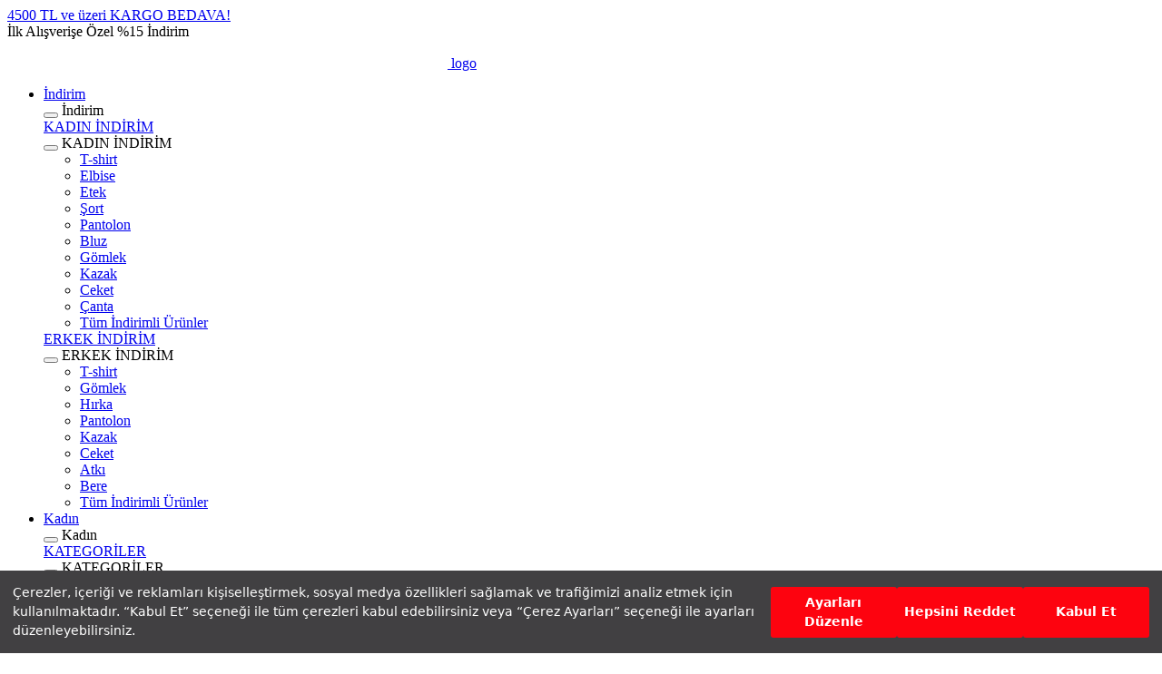

--- FILE ---
content_type: text/html; charset=utf-8
request_url: https://tr.sisley.com/
body_size: 46082
content:
<!DOCTYPE html><html lang=tr><head><title>Sisley Türkiye | Kadın &amp; Erkek Giyim</title><meta charset=utf-8><meta name=description content="Zarif ve çok yönlü kıyafetler, sürdürülebilir, akıcı ve ekstra yumuşak dokular Sisley Türkiye’de! Üye olun, ilk alışverişinize özel %15 İNDİRİM kazanın."><meta name=keywords content=sisley><meta name=generator content=Rnd><meta name=viewport content="width=device-width, initial-scale=1.0, shrink-to-fit=no"><meta property=og:type content=website><meta property=og:title content="Sisley Türkiye | Kadın &amp; Erkek Giyim"><meta property=og:description content="Zarif ve çok yönlü kıyafetler, sürdürülebilir, akıcı ve ekstra yumuşak dokular Sisley Türkiye’de! Üye olun, ilk alışverişinize özel %15 İNDİRİM kazanın."><meta property=og:url content="https://tr.sisley.com/"><meta property=twitter:card content=summary><meta property=twitter:site content="Sisley Türkiye | Kadın &amp; Erkek Giyim"><meta property=twitter:title content="Sisley Türkiye | Kadın &amp; Erkek Giyim"><meta property=twitter:description content="Zarif ve çok yönlü kıyafetler, sürdürülebilir, akıcı ve ekstra yumuşak dokular Sisley Türkiye’de! Üye olun, ilk alışverişinize özel %15 İNDİRİM kazanın."><meta property=twitter:url content="https://tr.sisley.com/"><link rel=dns-prefetch href=https://cdn-sisley.mncdn.com><link rel=dns-prefetch href=https://www.googletagmanager.com><link rel=dns-prefetch href=https://connect.facebook.net><link rel=preconnect href=https://cdn-sisley.mncdn.com><link rel=preconnect href=https://www.googletagmanager.com><link rel=stylesheet href=https://assets.cookieseal.com/cookie-seal.css defer><script id=cookieseal-script src=https://assets.cookieseal.com/cookie-seal.js></script><link rel=stylesheet href=/Plugins/Widgets.Ribbon/Assets/css/ribbons.css><div id=product-ribbon-info data-product-id="" data-product-box-selector=.product-container data-product-box-pictures-container-selector=.p-badges data-product-page-picture-parent-container-selector=.product-details-container data-product-page-big-picture-container-selector=.p-badges></div><link rel=canonical href="https://tr.sisley.com/"><link rel=icon type=image/png href=https://cdn-sisley.mncdn.com/content/img/favicon-32x32.png sizes=32x32><link rel=icon type=image/png href=https://cdn-sisley.mncdn.com/content/img/favicon-16x16.png sizes=16x16><link rel="shortcut icon" href=https://cdn-sisley.mncdn.com/content/img/favicon.ico><link as=image href=https://cdn-sisley.mncdn.com/mnresize/412/-/uploaded/indirim-banner-mobil.jpg rel=preload><link as=style href=https://cdn-sisley.mncdn.com/wwwroot/bundles/css/header.min.css rel=preload><link as=font crossorigin="" href=https://cdn-sisley.mncdn.com/wwwroot/theme/fonts/Lato-Regular.woff2 rel=preload type=font/woff2><link as=font crossorigin="" href=https://cdn-sisley.mncdn.com/wwwroot/theme/fonts/Lato-Bold.woff2 rel=preload type=font/woff2><link as=font crossorigin="" href=https://cdn-sisley.mncdn.com/wwwroot/theme/fonts/Sisley-Icon.woff rel=preload type=font/woff><link defer href="https://cdn-sisley.mncdn.com/wwwroot/bundles/css/bootstrap-vue.css?v=Sisley.2026.01.23.2" rel=stylesheet><link defer href="https://cdn-sisley.mncdn.com/wwwroot/bundles/css/bootstrap.css?v=Sisley.2026.01.23.2" rel=stylesheet><link defer href="https://cdn-sisley.mncdn.com/wwwroot/theme/fonts/fonts.css?v=Sisley.2026.01.23.2" rel=stylesheet><link defer href="https://cdn-sisley.mncdn.com/wwwroot/bundles/css/header.min.css?v=Sisley.2026.01.23.2" rel=stylesheet><link defer href="https://cdn-sisley.mncdn.com/wwwroot/bundles/css/layout.min.css?v=Sisley.2026.01.23.2" rel=stylesheet><link href="https://cdn-sisley.mncdn.com/wwwroot/bundles/css/home.min.css?v=Sisley.2026.01.23.2" rel=stylesheet><script src="https://cdn-sisley.mncdn.com/wwwroot/theme/script/jquery.min.js?v=Sisley.2026.01.23.2"></script><script defer>(function(n,t,i,r,u){n[r]=n[r]||[];n[r].push({"gtm.start":(new Date).getTime(),event:"gtm.js"});var e=t.getElementsByTagName(i)[0],f=t.createElement(i),o=r!="dataLayer"?"&l="+r:"";f.async=!0;f.src="https://www.googletagmanager.com/gtm.js?id="+u+o;e.parentNode.insertBefore(f,e)})(window,document,"script","dataLayer","GTM-T8DPSHSD")</script></head><body><noscript><iframe src="https://www.googletagmanager.com/ns.html?id=GTM-T8DPSHSD" height=0 width=0 style=display:none;visibility:hidden></iframe></noscript><script defer>window.cookieSeal=new CookieSeal({tenantId:"63b2c0973b8e3a0013eb2778",siteId:"02329060-8622-4bbc-ae7c-6ac7ddc10a21",lang:"tr"})</script><button style=display:none onclick=window.cookieSeal.showPopup()>Show CookieSeal Popup</button><div id=app :dark-theme=darkMode class="dark-mode transparent"><div class=page-loader-container><div class=underlay></div><div class=page-loader><div class=dot1></div><div class=dot2></div></div></div><header class=header-main><div class=header-top><div class=cnt-utiliy data-utility="" data-interval=3 style=--utility-bg:#000><div class=list-utility data-list-utiliy=""><div><span><a href=/kampanyalar>4500 TL ve üzeri KARGO BEDAVA!</a></span></div><div><span>İlk Alışverişe Özel %15 İndirim</span></div></div></div></div><div class="header-primary s-container" data-js=header-primary><div class="d-flex flex-row align-items-center justify-content-between h-100"><a class="navbar-brand store-logo" target=_self href="/"> <svg id=logo-desktop aria-hidden=true width=485 height=31 viewBox="0 0 485 31" fill=none xmlns=http://www.w3.org/2000/svg><path d="M8.96624 20.0473C8.96624 20.7779 9.05755 21.4171 9.33151 21.8737C9.97073 23.5174 11.8884 23.8827 13.6234 23.8827C15.0845 23.8827 17.3675 23.4261 17.3675 21.3258C17.3675 19.8647 16.089 19.4994 11.0665 18.1297C6.50065 16.8512 1.20422 15.6641 1.20422 10.0024C1.20422 3.51883 6.95724 0.779297 12.8929 0.779297C19.1938 0.779297 24.7642 3.06224 25.0382 9.91108H16.5456C16.7282 8.81526 16.2717 8.17604 15.4498 7.71945C14.7193 7.17154 13.7148 6.98891 12.8016 6.98891C11.6144 6.98891 9.60546 7.26286 9.60546 8.90658C9.78809 10.9156 13.8974 11.3722 18.0067 12.468C22.116 13.5638 26.2253 15.3901 26.2253 20.5039C26.2253 27.8094 19.2851 30.1836 12.8016 30.1836C9.51414 30.1836 0.108408 29.0878 0.0170898 20.1387H8.96624V20.0473Z"></path><path d="M104.028 1.50984H95.0789V29.4531H104.028V1.50984Z"></path><path d="M181.831 20.0473C181.831 20.7779 181.922 21.4171 182.105 21.8737C182.744 23.5174 184.662 23.8827 186.397 23.8827C187.858 23.8827 190.141 23.4261 190.141 21.3258C190.141 19.8647 188.862 19.4994 183.84 18.1297C179.274 16.8512 173.977 15.6641 173.977 10.0024C173.977 3.51883 179.73 0.779297 185.666 0.779297C191.967 0.779297 197.537 3.06224 197.811 9.91108H189.319C189.501 8.81526 188.954 8.17604 188.223 7.71945C187.492 7.17154 186.488 6.98891 185.575 6.98891C184.388 6.98891 182.379 7.26286 182.379 8.90658C182.561 10.9156 186.671 11.3722 190.78 12.468C194.889 13.5638 198.907 15.3901 198.907 20.5039C198.907 27.8094 191.967 30.1836 185.484 30.1836C182.196 30.1836 172.79 29.0878 172.699 20.1387H181.831V20.0473Z"></path><path d="M270.592 1.50984H279.541V22.3303H292.417V29.4531H270.592V1.50984Z"></path><path d="M363.188 1.50984H387.296V8.72394H372.137V12.194H385.926V18.8602H372.137V22.3303H387.752V29.4531H363.188V1.50984Z"></path><path d="M464.825 19.1342L454.597 1.50984H464.551L469.39 11.8287L474.413 1.50984H484.184L473.774 19.1342V29.4531H464.825V19.1342Z"></path></svg> <span class=sr-only>logo</span> </a><div class=menu-wrapper><ul id=mega-menu-wrapper class="mega-menu-wrapper hover-menu header_megamenu categories"><li class="has-sublist red"><a id=childMainTitle class=with-subcategories href=/indirim>İndirim</a><div id=childSubTitle class=sublist-wrap><div class=menu-section-title-mobile><button class="sisley-icon icon-arrow mobile-menu-back-button" aria-label="Back button"></button> <span class=menu-section-title>İndirim</span></div><div class=megamenu-container><div class=megamenu-row><div class="megamenu-col red"><div class="title red"><a href="/indirim?spec=cinsiyet-.-kadin" class=menu-item-2-lvl>KADIN İNDİRİM</a></div><div class=menu-item-3-lvl><div class=menu-section-title-mobile><button class="sisley-icon icon-arrow mobile-menu-back-button" aria-label="Back button"></button> <span class=menu-section-title>KADIN İNDİRİM</span></div><ul class=menu-fifth><li class=go-link><a href="/indirim?spec=cinsiyet-.-kadin&amp;spec=urun-tipi-.-t-shirt">T-shirt</a></li><li><a href="/indirim?spec=cinsiyet-.-kadin&amp;spec=urun-tipi-.-elbise">Elbise</a></li><li><a href="/indirim?spec=cinsiyet-.-kadin&amp;spec=urun-tipi-.-etek">Etek</a></li><li><a href="/indirim?spec=cinsiyet-.-kadin&amp;spec=urun-tipi-.-sort">Şort</a></li><li class=go-link><a href="/indirim?spec=cinsiyet-.-kadin&amp;spec=urun-tipi-.-pantolon">Pantolon</a></li><li><a href="/indirim?spec=cinsiyet-.-kadin&amp;spec=urun-tipi-.-bluz">Bluz</a></li><li><a href="/indirim?spec=cinsiyet-.-kadin&amp;spec=urun-tipi-.-gomlek">Gömlek</a></li><li class=go-link><a href="/indirim?spec=cinsiyet-.-kadin&amp;spec=urun-tipi-.-kazak">Kazak</a></li><li><a href="/indirim?spec=cinsiyet-.-kadin&amp;spec=urun-tipi-.-ceket">Ceket</a></li><li><a href="/indirim?spec=cinsiyet-.-kadin&amp;spec=urun-tipi-.-canta">Çanta</a></li><li class=font-weight-bold><a href="/indirim?spec=cinsiyet-.-kadin">Tüm İndirimli Ürünler</a></li></ul></div></div><div class="megamenu-col red"><div class="title red"><a href="/indirim?spec=cinsiyet-.-erkek" class=menu-item-2-lvl>ERKEK İNDİRİM</a></div><div class=menu-item-3-lvl><div class=menu-section-title-mobile><button class="sisley-icon icon-arrow mobile-menu-back-button" aria-label="Back button"></button> <span class=menu-section-title>ERKEK İNDİRİM</span></div><ul class=menu-fifth><li class=go-link><a href="/indirim?spec=cinsiyet-.-erkek&amp;spec=urun-tipi-.-t-shirt">T-shirt</a></li><li class=go-link><a href="/indirim?spec=cinsiyet-.-erkek&amp;spec=urun-tipi-.-gomlek">Gömlek</a></li><li><a href="/indirim?spec=cinsiyet-.-erkek&amp;spec=urun-tipi-.-hirka">Hırka</a></li><li class=go-link><a href="/indirim?spec=cinsiyet-.-erkek&amp;spec=urun-tipi-.-pantolon">Pantolon</a></li><li class=go-link><a href="/indirim?spec=cinsiyet-.-erkek&amp;spec=urun-tipi-.-kazak">Kazak</a></li><li><a href="/indirim?spec=cinsiyet-.-erkek&amp;spec=urun-tipi-.-ceket">Ceket</a></li><li><a href="/indirim?spec=cinsiyet-.-erkek&amp;spec=urun-tipi-.-atki">Atkı</a></li><li><a href="/indirim?spec=cinsiyet-.-erkek&amp;spec=urun-tipi-.-bere">Bere</a></li><li class=font-weight-bold><a href="/indirim?spec=cinsiyet-.-erkek">Tüm İndirimli Ürünler</a></li></ul></div></div></div></div></div></li><li class=has-sublist><a id=childMainTitle class=with-subcategories href=/kadin>Kadın</a><div id=childSubTitle class=sublist-wrap><div class=menu-section-title-mobile><button class="sisley-icon icon-arrow mobile-menu-back-button" aria-label="Back button"></button> <span class=menu-section-title>Kadın</span></div><div class=megamenu-container><div class=megamenu-row><div class="megamenu-col menu-border"><div class="title menu-border"><a href=/kadin-tum-urunler class=menu-item-2-lvl>KATEGORİLER</a></div><div class=menu-item-3-lvl><div class=menu-section-title-mobile><button class="sisley-icon icon-arrow mobile-menu-back-button" aria-label="Back button"></button> <span class=menu-section-title>KATEGORİLER</span></div><ul class=menu-fifth><li class=has-sublist><a id=childMainTitle class=with-subcategories href=/kadin-ust-giyim>Üst Giyim</a><div id=childSubTitle class=sublist-wrap><div class=menu-section-title-mobile><button class="sisley-icon icon-arrow mobile-menu-back-button" aria-label="Back button"></button> <span class=menu-section-title>Üst Giyim</span></div><div class=megamenu-container><div class=megamenu-row><div class="megamenu-col go-link"><div class="title go-link"><a href=/kadin/ust-giyim/t-shirt class=menu-item-2-lvl>T-Shirt</a></div><div class=menu-item-3-lvl><div class=menu-section-title-mobile><button class="sisley-icon icon-arrow mobile-menu-back-button" aria-label="Back button"></button> <span class=menu-section-title>T-Shirt</span></div><ul class=menu-hundred></ul></div></div><div class="megamenu-col go-link"><div class="title go-link"><a href=/kadin/ust-giyim/gomlek class=menu-item-2-lvl>Gömlek</a></div><div class=menu-item-3-lvl><div class=menu-section-title-mobile><button class="sisley-icon icon-arrow mobile-menu-back-button" aria-label="Back button"></button> <span class=menu-section-title>Gömlek</span></div><ul class=menu-hundred></ul></div></div><div class="megamenu-col go-link"><div class="title go-link"><a href=/kadin/ust-giyim/bluz class=menu-item-2-lvl>Bluz</a></div><div class=menu-item-3-lvl><div class=menu-section-title-mobile><button class="sisley-icon icon-arrow mobile-menu-back-button" aria-label="Back button"></button> <span class=menu-section-title>Bluz</span></div><ul class=menu-hundred></ul></div></div><div class="megamenu-col go-link"><div class="title go-link"><a href=/kadin/ust-giyim/triko class=menu-item-2-lvl>Kazak &amp; Hırka</a></div><div class=menu-item-3-lvl><div class=menu-section-title-mobile><button class="sisley-icon icon-arrow mobile-menu-back-button" aria-label="Back button"></button> <span class=menu-section-title>Kazak &amp; Hırka</span></div><ul class=menu-hundred></ul></div></div><div class=megamenu-col><div class=title><a href=/kadin/ust-giyim/sweatshirt class=menu-item-2-lvl>Sweatshirt</a></div><div class=menu-item-3-lvl><div class=menu-section-title-mobile><button class="sisley-icon icon-arrow mobile-menu-back-button" aria-label="Back button"></button> <span class=menu-section-title>Sweatshirt</span></div><ul class=menu-hundred></ul></div></div><div class="megamenu-col go-link"><div class="title go-link"><a href=/kadin/ust-giyim/yelek class=menu-item-2-lvl>Yelek</a></div><div class=menu-item-3-lvl><div class=menu-section-title-mobile><button class="sisley-icon icon-arrow mobile-menu-back-button" aria-label="Back button"></button> <span class=menu-section-title>Yelek</span></div><ul class=menu-hundred></ul></div></div></div></div></div></li><li class=has-sublist><a id=childMainTitle class=with-subcategories href=/kadin/alt-giyim>Alt Giyim</a><div id=childSubTitle class=sublist-wrap><div class=menu-section-title-mobile><button class="sisley-icon icon-arrow mobile-menu-back-button" aria-label="Back button"></button> <span class=menu-section-title>Alt Giyim</span></div><div class=megamenu-container><div class=megamenu-row><div class="megamenu-col go-link"><div class="title go-link"><a href=/kadin/alt-giyim/pantolon class=menu-item-2-lvl>Pantolon</a></div><div class=menu-item-3-lvl><div class=menu-section-title-mobile><button class="sisley-icon icon-arrow mobile-menu-back-button" aria-label="Back button"></button> <span class=menu-section-title>Pantolon</span></div><ul class=menu-hundred></ul></div></div><div class="megamenu-col go-link"><div class="title go-link"><a href=/kadin/alt-giyim/pantolon/jean class=menu-item-2-lvl>Jean</a></div><div class=menu-item-3-lvl><div class=menu-section-title-mobile><button class="sisley-icon icon-arrow mobile-menu-back-button" aria-label="Back button"></button> <span class=menu-section-title>Jean</span></div><ul class=menu-hundred></ul></div></div><div class="megamenu-col go-link"><div class="title go-link"><a href=/kadin/alt-giyim/etek class=menu-item-2-lvl>Etek</a></div><div class=menu-item-3-lvl><div class=menu-section-title-mobile><button class="sisley-icon icon-arrow mobile-menu-back-button" aria-label="Back button"></button> <span class=menu-section-title>Etek</span></div><ul class=menu-hundred></ul></div></div><div class="megamenu-col go-link"><div class="title go-link"><a href=/kadin/alt-giyim/sort class=menu-item-2-lvl>Şort</a></div><div class=menu-item-3-lvl><div class=menu-section-title-mobile><button class="sisley-icon icon-arrow mobile-menu-back-button" aria-label="Back button"></button> <span class=menu-section-title>Şort</span></div><ul class=menu-hundred></ul></div></div></div></div></div></li><li class=has-sublist><a id=childMainTitle class=with-subcategories href=/kadin/dis-giyim>Dış Giyim</a><div id=childSubTitle class=sublist-wrap><div class=menu-section-title-mobile><button class="sisley-icon icon-arrow mobile-menu-back-button" aria-label="Back button"></button> <span class=menu-section-title>Dış Giyim</span></div><div class=megamenu-container><div class=megamenu-row><div class="megamenu-col go-link"><div class="title go-link"><a href=/kadin/dis-giyim/ceket class=menu-item-2-lvl>Ceket</a></div><div class=menu-item-3-lvl><div class=menu-section-title-mobile><button class="sisley-icon icon-arrow mobile-menu-back-button" aria-label="Back button"></button> <span class=menu-section-title>Ceket</span></div><ul class=menu-hundred></ul></div></div><div class=megamenu-col><div class=title><a href=/kadin/dis-giyim/ceket/blazer class=menu-item-2-lvl>Blazer Ceket</a></div><div class=menu-item-3-lvl><div class=menu-section-title-mobile><button class="sisley-icon icon-arrow mobile-menu-back-button" aria-label="Back button"></button> <span class=menu-section-title>Blazer Ceket</span></div><ul class=menu-hundred></ul></div></div><div class="megamenu-col go-link"><div class="title go-link"><a href=/kadin/dis-giyim/mont class=menu-item-2-lvl>Mont</a></div><div class=menu-item-3-lvl><div class=menu-section-title-mobile><button class="sisley-icon icon-arrow mobile-menu-back-button" aria-label="Back button"></button> <span class=menu-section-title>Mont</span></div><ul class=menu-hundred></ul></div></div><div class="megamenu-col go-link"><div class="title go-link"><a href=/kadin/dis-giyim/trenckot class=menu-item-2-lvl>Trençkot</a></div><div class=menu-item-3-lvl><div class=menu-section-title-mobile><button class="sisley-icon icon-arrow mobile-menu-back-button" aria-label="Back button"></button> <span class=menu-section-title>Trençkot</span></div><ul class=menu-hundred></ul></div></div><div class=megamenu-col><div class=title><a href=/kadin/dis-giyim/yelek class=menu-item-2-lvl>Yelek</a></div><div class=menu-item-3-lvl><div class=menu-section-title-mobile><button class="sisley-icon icon-arrow mobile-menu-back-button" aria-label="Back button"></button> <span class=menu-section-title>Yelek</span></div><ul class=menu-hundred></ul></div></div><div class="megamenu-col go-link"><div class="title go-link"><a href=/kadin/dis-giyim/kaban class=menu-item-2-lvl>Kaban</a></div><div class=menu-item-3-lvl><div class=menu-section-title-mobile><button class="sisley-icon icon-arrow mobile-menu-back-button" aria-label="Back button"></button> <span class=menu-section-title>Kaban</span></div><ul class=menu-hundred></ul></div></div></div></div></div></li><li class="has-sublist font-weight-bold"><a id=childMainTitle class=with-subcategories href=/kadin/elbise-tulum>Elbise &amp; Tulum</a><div id=childSubTitle class=sublist-wrap><div class=menu-section-title-mobile><button class="sisley-icon icon-arrow mobile-menu-back-button" aria-label="Back button"></button> <span class=menu-section-title>Elbise &amp; Tulum</span></div><div class=megamenu-container><div class=megamenu-row><div class="megamenu-col go-link"><div class="title go-link"><a href=/kadin/elbise-tulum/elbise class=menu-item-2-lvl>Elbise</a></div><div class=menu-item-3-lvl><div class=menu-section-title-mobile><button class="sisley-icon icon-arrow mobile-menu-back-button" aria-label="Back button"></button> <span class=menu-section-title>Elbise</span></div><ul class=menu-hundred></ul></div></div><div class="megamenu-col go-link"><div class="title go-link"><a href=/kadin/elbise-tulum/tulum class=menu-item-2-lvl>Tulum</a></div><div class=menu-item-3-lvl><div class=menu-section-title-mobile><button class="sisley-icon icon-arrow mobile-menu-back-button" aria-label="Back button"></button> <span class=menu-section-title>Tulum</span></div><ul class=menu-hundred></ul></div></div></div></div></div></li><li class=font-weight-bold><a href=/kadin-tum-urunler>Tüm Ürünler</a></li></ul></div></div><div class=megamenu-col><div class=title><a href=/kadin/aksesuar class=menu-item-2-lvl>AKSESUAR</a></div><div class=menu-item-3-lvl><div class=menu-section-title-mobile><button class="sisley-icon icon-arrow mobile-menu-back-button" aria-label="Back button"></button> <span class=menu-section-title>AKSESUAR</span></div><ul class=menu-fifth><li class=go-link><a href=/kadin/aksesuar/canta>Çanta</a></li><li class=go-link><a href=/kadin/aksesuar/sapka>Şapka</a></li><li><a href=/kadin/aksesuar/bere>Bere</a></li><li><a href=/kadin/aksesuar/atki>Atkı</a></li><li class=go-link><a href=/kadin/aksesuar/sal>Şal</a></li><li class=go-link><a href=/kadin/aksesuar/kemer>Kemer</a></li><li class=font-weight-bold><a href=/kadin/aksesuar>Tüm Aksesuar</a></li></ul></div></div><div class=megamenu-col><div class=title><a href=/kadin/ayakkabi class=menu-item-2-lvl>Ayakkabı</a></div><div class=menu-item-3-lvl><div class=menu-section-title-mobile><button class="sisley-icon icon-arrow mobile-menu-back-button" aria-label="Back button"></button> <span class=menu-section-title>Ayakkabı</span></div><ul class=menu-hundred><li><a href=/kadin/ayakkabi/topuklu-ayakkabi>Topuklu Ayakkabı</a></li></ul></div></div><div class="megamenu-col d-block d-md-none font-weight-bold go-link"><div class="title d-block d-md-none font-weight-bold go-link"><a href=/kadin-tum-urunler class=menu-item-2-lvl>TÜM ÜRÜNLER</a></div><div class=menu-item-3-lvl><div class=menu-section-title-mobile><button class="sisley-icon icon-arrow mobile-menu-back-button" aria-label="Back button"></button> <span class=menu-section-title>TÜM ÜRÜNLER</span></div><ul class=menu-hundred></ul></div></div><div class="megamenu-col d-block d-md-none font-weight-bold go-link color-red"><div class="title d-block d-md-none font-weight-bold go-link color-red"><a href=/sezon-indirimi/kadin class=menu-item-2-lvl>İNDİRİM</a></div><div class=menu-item-3-lvl><div class=menu-section-title-mobile><button class="sisley-icon icon-arrow mobile-menu-back-button" aria-label="Back button"></button> <span class=menu-section-title>İNDİRİM</span></div><ul class=menu-hundred></ul></div></div><div class=megamenu-col><div class="d-flex h-100 align-items-center"><div class=menu-card-area><a href="/green-b?spec=cinsiyet-.-unisex&amp;spec=cinsiyet-.-kadın"><div class=menu-card-img><img alt=Kadın src=https://cdn-sisley.mncdn.com/mnresize/500/-/content/images/67dad503d91d5b22270fb62f_0.jpeg class=w-100 loading=lazy></div><div class=menu-card-text-area><h2><span style=color:#76bd1d>GREEN B </span>KADIN</h2><span>KEŞFEDİN</span></div></a></div></div></div></div></div></div></li><li class=has-sublist><a id=childMainTitle class=with-subcategories href=/erkek>Erkek</a><div id=childSubTitle class=sublist-wrap><div class=menu-section-title-mobile><button class="sisley-icon icon-arrow mobile-menu-back-button" aria-label="Back button"></button> <span class=menu-section-title>Erkek</span></div><div class=megamenu-container><div class=megamenu-row><div class="megamenu-col menu-border"><div class="title menu-border"><a href=/erkek-tum-urunler class=menu-item-2-lvl>KATEGORİLER</a></div><div class=menu-item-3-lvl><div class=menu-section-title-mobile><button class="sisley-icon icon-arrow mobile-menu-back-button" aria-label="Back button"></button> <span class=menu-section-title>KATEGORİLER</span></div><ul class=menu-hundred><li class=has-sublist><a id=childMainTitle class=with-subcategories href=/erkek/ust-giyim>Üst Giyim</a><div id=childSubTitle class=sublist-wrap><div class=menu-section-title-mobile><button class="sisley-icon icon-arrow mobile-menu-back-button" aria-label="Back button"></button> <span class=menu-section-title>Üst Giyim</span></div><div class=megamenu-container><div class=megamenu-row><div class="megamenu-col go-link"><div class="title go-link"><a href=/erkek/ust-giyim/t-shirt class=menu-item-2-lvl>T-shirt</a></div><div class=menu-item-3-lvl><div class=menu-section-title-mobile><button class="sisley-icon icon-arrow mobile-menu-back-button" aria-label="Back button"></button> <span class=menu-section-title>T-shirt</span></div><ul class=menu-hundred></ul></div></div><div class=megamenu-col><div class=title><a href=/erkek/ust-giyim/polo-t-shirt class=menu-item-2-lvl>Polo T-Shirt</a></div><div class=menu-item-3-lvl><div class=menu-section-title-mobile><button class="sisley-icon icon-arrow mobile-menu-back-button" aria-label="Back button"></button> <span class=menu-section-title>Polo T-Shirt</span></div><ul class=menu-hundred></ul></div></div><div class="megamenu-col go-link"><div class="title go-link"><a href=/erkek/ust-giyim/triko class=menu-item-2-lvl>Kazak &amp; Hırka</a></div><div class=menu-item-3-lvl><div class=menu-section-title-mobile><button class="sisley-icon icon-arrow mobile-menu-back-button" aria-label="Back button"></button> <span class=menu-section-title>Kazak &amp; Hırka</span></div><ul class=menu-hundred></ul></div></div><div class=megamenu-col><div class=title><a href=/erkek/ust-giyim/sweatshirt class=menu-item-2-lvl>Sweatshirt</a></div><div class=menu-item-3-lvl><div class=menu-section-title-mobile><button class="sisley-icon icon-arrow mobile-menu-back-button" aria-label="Back button"></button> <span class=menu-section-title>Sweatshirt</span></div><ul class=menu-hundred></ul></div></div><div class="megamenu-col go-link"><div class="title go-link"><a href=/erkek/ust-giyim/gomlek class=menu-item-2-lvl>Gömlek</a></div><div class=menu-item-3-lvl><div class=menu-section-title-mobile><button class="sisley-icon icon-arrow mobile-menu-back-button" aria-label="Back button"></button> <span class=menu-section-title>Gömlek</span></div><ul class=menu-hundred></ul></div></div></div></div></div></li><li class=has-sublist><a id=childMainTitle class=with-subcategories href=/erkek/alt-giyim>Alt Giyim</a><div id=childSubTitle class=sublist-wrap><div class=menu-section-title-mobile><button class="sisley-icon icon-arrow mobile-menu-back-button" aria-label="Back button"></button> <span class=menu-section-title>Alt Giyim</span></div><div class=megamenu-container><div class=megamenu-row><div class="megamenu-col go-link"><div class="title go-link"><a href=/erkek/alt-giyim/pantolon class=menu-item-2-lvl>Pantolon</a></div><div class=menu-item-3-lvl><div class=menu-section-title-mobile><button class="sisley-icon icon-arrow mobile-menu-back-button" aria-label="Back button"></button> <span class=menu-section-title>Pantolon</span></div><ul class=menu-hundred></ul></div></div><div class=megamenu-col><div class=title><a href=/erkek/alt-giyim/pantolon/jean class=menu-item-2-lvl>Jean</a></div><div class=menu-item-3-lvl><div class=menu-section-title-mobile><button class="sisley-icon icon-arrow mobile-menu-back-button" aria-label="Back button"></button> <span class=menu-section-title>Jean</span></div><ul class=menu-hundred></ul></div></div><div class="megamenu-col go-link"><div class="title go-link"><a href=/erkek/alt-giyim/sort class=menu-item-2-lvl>Şort</a></div><div class=menu-item-3-lvl><div class=menu-section-title-mobile><button class="sisley-icon icon-arrow mobile-menu-back-button" aria-label="Back button"></button> <span class=menu-section-title>Şort</span></div><ul class=menu-hundred></ul></div></div></div></div></div></li><li class=has-sublist><a id=childMainTitle class=with-subcategories href=/erkek/dis-giyim>Dış Giyim</a><div id=childSubTitle class=sublist-wrap><div class=menu-section-title-mobile><button class="sisley-icon icon-arrow mobile-menu-back-button" aria-label="Back button"></button> <span class=menu-section-title>Dış Giyim</span></div><div class=megamenu-container><div class=megamenu-row><div class="megamenu-col go-link"><div class="title go-link"><a href=/erkek/dis-giyim/ceket class=menu-item-2-lvl>Ceket</a></div><div class=menu-item-3-lvl><div class=menu-section-title-mobile><button class="sisley-icon icon-arrow mobile-menu-back-button" aria-label="Back button"></button> <span class=menu-section-title>Ceket</span></div><ul class=menu-hundred></ul></div></div><div class=megamenu-col><div class=title><a href=/erkek/dis-giyim/ceket/blazer class=menu-item-2-lvl>Blazer Ceket</a></div><div class=menu-item-3-lvl><div class=menu-section-title-mobile><button class="sisley-icon icon-arrow mobile-menu-back-button" aria-label="Back button"></button> <span class=menu-section-title>Blazer Ceket</span></div><ul class=menu-hundred></ul></div></div><div class="megamenu-col go-link"><div class="title go-link"><a href=/erkek/dis-giyim/mont class=menu-item-2-lvl>Mont</a></div><div class=menu-item-3-lvl><div class=menu-section-title-mobile><button class="sisley-icon icon-arrow mobile-menu-back-button" aria-label="Back button"></button> <span class=menu-section-title>Mont</span></div><ul class=menu-hundred></ul></div></div><div class=megamenu-col><div class=title><a href=/erkek/dis-giyim/palto class=menu-item-2-lvl>Palto</a></div><div class=menu-item-3-lvl><div class=menu-section-title-mobile><button class="sisley-icon icon-arrow mobile-menu-back-button" aria-label="Back button"></button> <span class=menu-section-title>Palto</span></div><ul class=menu-hundred></ul></div></div><div class=megamenu-col><div class=title><a href=/erkek/dis-giyim/trenckot class=menu-item-2-lvl>Trençkot</a></div><div class=menu-item-3-lvl><div class=menu-section-title-mobile><button class="sisley-icon icon-arrow mobile-menu-back-button" aria-label="Back button"></button> <span class=menu-section-title>Trençkot</span></div><ul class=menu-hundred></ul></div></div><div class=megamenu-col><div class=title><a href=/erkek/dis-giyim/kaban class=menu-item-2-lvl>Kaban</a></div><div class=menu-item-3-lvl><div class=menu-section-title-mobile><button class="sisley-icon icon-arrow mobile-menu-back-button" aria-label="Back button"></button> <span class=menu-section-title>Kaban</span></div><ul class=menu-hundred></ul></div></div></div></div></div></li><li class=font-weight-bold><a href=/erkek-tum-urunler>Tüm Ürünler</a></li></ul></div></div><div class=megamenu-col><div class=title><a href=/erkek/aksesuar class=menu-item-2-lvl>AKSESUAR</a></div><div class=menu-item-3-lvl><div class=menu-section-title-mobile><button class="sisley-icon icon-arrow mobile-menu-back-button" aria-label="Back button"></button> <span class=menu-section-title>AKSESUAR</span></div><ul class=menu-fifth><li><a href=/erkek/aksesuar/canta>Çanta</a></li><li><a href=/erkek/aksesuar/cuzdan>Cüzdan</a></li><li><a href=/erkek/aksesuar/atki>Atkı</a></li><li><a href=/erkek/aksesuar/kemer>Kemer</a></li><li><a href=/erkek/aksesuar/bere>Bere</a></li><li><a href=/erkek/aksesuar/kravat>Kravat</a></li><li class=font-weight-bold><a href=/erkek/aksesuar>Tüm Aksesuar </a></li></ul></div></div><div class="megamenu-col d-block d-md-none font-weight-bold go-link"><div class="title d-block d-md-none font-weight-bold go-link"><a href=/erkek-tum-urunler class=menu-item-2-lvl>TÜM ÜRÜNLER</a></div><div class=menu-item-3-lvl><div class=menu-section-title-mobile><button class="sisley-icon icon-arrow mobile-menu-back-button" aria-label="Back button"></button> <span class=menu-section-title>TÜM ÜRÜNLER</span></div><ul class=menu-hundred></ul></div></div><div class="megamenu-col d-block d-md-none font-weight-bold go-link color-red"><div class="title d-block d-md-none font-weight-bold go-link color-red"><a href=/sezon-indirimi/erkek class=menu-item-2-lvl>İNDİRİM</a></div><div class=menu-item-3-lvl><div class=menu-section-title-mobile><button class="sisley-icon icon-arrow mobile-menu-back-button" aria-label="Back button"></button> <span class=menu-section-title>İNDİRİM</span></div><ul class=menu-hundred></ul></div></div><div class=megamenu-col><div class="d-flex h-100 align-items-center"><div class=menu-card-area><a href="/green-b?spec=cinsiyet-.-erkek&amp;spec=cinsiyet-.-unisex"><div class=menu-card-img><img alt=Erkek src=https://cdn-sisley.mncdn.com/mnresize/500/-/content/images/67dad55ad91d5b22270fc4c6_0.jpeg class=w-100 loading=lazy></div><div class=menu-card-text-area><h2><span style=color:#76bd1d>GREEN B </span>ERKEK</h2><span>KEŞFEDİN</span></div></a></div></div></div></div></div></div></li><li class=greenb><a href=/green-b>Green B</a></li></ul><ul class="mega-menu-wrapper d-block d-md-none member-menu"><li class="nav-item mt-auto"><a class=nav-link href=/login> <i class="icon icon-wishlist"></i>Favorilerim </a></li><li class=nav-item><a class=nav-link href=/login> <i class=icon-account role=presentation></i>Oturum aç </a></li><li class=nav-item><a class=nav-link href=/register> <i class=icon-account role=presentation></i>Kayıt ol </a></li></ul></div><ul class="nav nav-icons"><li class=nav-item><a href=# target=_self class=nav-link @click=searchbox.searchToggle()> <span class="sisley-icon icon-search"></span> </a></li><template><li class="nav-item header-user-area"><span class=nav-link @click=accountMenuClick()> <span class="sisley-icon icon-account"></span> </span><template><div class=my-account-popup><div class=my-account-sidebar><div class=close-btn @click=accountMenuClick()><div class=close>Close<b-icon icon=x aria-hidden=true></b-icon></div></div><div id=sidebar-right class=sidebar-right body-class=user-panel title=Hesabım right><div class=my-account-links><a class="login btn btn-primary" href=/login rel=nofollow> <span>Oturum aç</span> </a> <a class="register btn btn-primary-c" href=/register rel=nofollow> <span>Kayıt ol</span> </a></div></div></div></div></template></li></template><li class=nav-item><ul class="wishlist px-0"><li class=nav-item><a href=/login target=_self class=nav-link rel=nofollow> <span class="sisley-icon icon-wishlist"></span> <span class="qty-indicator wishlist-qty d-none" ref=wishlistQty> 0 </span> </a></li></ul></li><li class=nav-item><ul class="sidebar-cart px-0"><li class=nav-item data-js=btn-show-mc v-bind:class="flycartindicator > 0 ? 'show-mini-cart':'hide-mini-cart'"><a href=/cart target=_self class=nav-link rel=nofollow> <b-icon class=d-none @load="if(flycartfirstload){updateSidebarShoppingCart('/sidebarcart')}"></b-icon> <span class="sisley-icon icon-shopping-basket"></span> <span class="qty-indicator cart-qty"><template v-if="flycartindicator == null">0</template><template v-else>{{flycartindicator}}</template></span> </a></li><template><li><div id=sidebar-cart style=display:none backdrop right><template v-slot:title v-if="flycartindicator > 0">Sepetinizde <a href=/cart>{{flycartindicator}} ürün</a> ürün bulunmaktadır.</template><template v-slot:title v-else>Alışveriş sepetinizde ürün yok.</template><div class="d-flex justify-content-center align-items-center h-100" v-if="flycartitems == undefined"><div class="spinner-border text-info" role=status></div></div><div v-for="item in flycartitems" class="item d-inline-flex no-wrap"><a :href=item.ProductUrl :title=item.Picture.Title v-if=item.Picture.ImageUrl> <b-img :alt=item.Picture.AlternateText :src=item.Picture.ImageUrl :title=item.Picture.Title fluid></b-img> </a><div class=col><a :href=item.ProductUrl>{{item.ProductName}}</a><div class="attributes p-2" v-if=item.AttributeInfo><div v-html=item.AttributeInfo></div><div>{{flycart.SubTotal}}</div></div><div class=price><span>Birim fiyat:</span> <strong>{{item.UnitPrice}}</strong></div><div class=quantity><span>Miktar:</span> <strong>{{item.Quantity}}</strong></div></div><div><a class=deleteitem @click="deletecartitem('/deletecartitem/'+ item.Id)"> <b-icon icon=trash class=deleteitem variant=danger></b-icon> </a></div></div><template v-slot:footer v-if="flycartindicator > 0"><div class="p-3 bg-dark col-12"><div class=row><div class="col-lg-6 col-5 text-center text-white d-flex flex-column"><span class="h5 mb-0">Sipariş bedeli:</span> <span class="h4 mb-0">{{flycart.SubTotal}}</span></div><div class="col-lg-6 col-7 text-center d-flex justify-content-center align-items-center"><a v-if=flycart.DisplayShoppingCartButton class="btn btn-light cart-button w-100 h-100 d-flex align-items-center justify-content-center text-uppercase" @click="location='/cart'">Sepete git</a><div v-if=flycart.DisplayCheckoutButton class="w-100 h-100"><div v-if="flycart.CurrentCustomerIsGuest &amp;&amp; flycart.CurrentCustomerIsGuest"><a class="btn btn-light checkout-button w-100 h-100 d-flex align-items-center justify-content-center text-uppercase" onclick="location=&#34;/login/checkoutasguest?returnUrl=%2Fcart&#34;">Ödeme</a></div><div v-else><a class="btn btn-light checkout-button w-100 h-100 d-flex align-items-center justify-content-center text-uppercase" onclick="location=&#34;/checkout&#34;">Ödeme</a></div></div></div></div></div></template><template v-else-if="flycartindicator !== undefined"><div class="d-flex flex-column justify-content-center align-items-center"><b-icon icon=cart-x font-scale=7.5 variant=secondary></b-icon><div class="text-center text-muted mt-3">Alışveriş sepetiniz boş Sepetinize bir ürün eklemek için &quot;Sepete ekle&quot; düğmesini kullanın.</div></div></template></div></li></template></ul></li><div class=cnt-mini-cart data-js=cnt-mini-cart><section class=inspired></section><section class=cart><div class=cnt-mc><div class=mc-head><div class=mc-title>ALIŞVERİŞ SEPETİM</div><a href=/wishlist class=mc-wishlist-items> <i class="sisley-icon icon-wishlist"></i> <span>FAVORİLERİM</span> </a><div class=mc-quantity><i class="sisley-icon icon-round-check"></i> <span>Sepetinizde {{flycartindicator}} ürün bulunmaktadır.</span></div></div><div class=mc-items><template v-for="item in flycartitems"><div class=mc-item :title=item.ProductName><span class=btn-remove-mc-item @click="deletecartitem('/deletecartitem/'+ item.Id)"> <i class="sisley-icon icon-close"></i> </span><div class=mc-item-media><img v-if=item.Picture.ImageUrl :src=item.Picture.ImageUrl :alt=item.ProductName> <img v-else src=https://cdn-sisley.mncdn.com/mnresize/380/-/content/img/sisley-placeholder.jpg :alt=item.ProductName></div><div class=mc-item-info><a class=mc-item-name :title=item.ProductName :href=item.ProductUrl>{{item.ProductName}}</a><div class=mc-item-price>{{item.UnitPrice}}</div><div class=mc-item-size>{{item.AttributeInfo}}</div></div></div></template></div><template v-if="flycartindicator > 0"><div class=mc-footer><div class=mc-subtotal><div class=label>Toplam:</div><div class=value v-html=flycart.SubTotal></div></div><div class=mc-buttons><a href=/checkout class="btn btn-secondary">Ödeme</a> <a href=/cart class="btn btn-goto-basket">Sepete git</a></div></div></template></div></section></div><li class="nav-item mobile-menu-icon"><a href=# class="nav-link js-hamburger"> <i class="sisley-icon icon-hamburger" role=presentation></i> </a></li></ul></div></div></header><div class=search-content><template id=searchBoxContainer><div :class="`site-search s-container pt-5 ${searchbox.searchitems !== null ? 'show-result' : ''}`"><validation-observer v-slot="{ handleSubmit }"><form method=get id=small-search-box-form ref=searchForm v-on:submit.prevent=handleSubmit(searchbox.formSubmit) class="searchBox w-100" action=/search><validation-provider tag=div class="form-group search-style" rules=required name=q v-slot="{ errors, classes }"> <input type=hidden value=true data-val=true data-val-required="The Box field is required." id=Box name=Box> <label for=small-searchterms class=sr-only>Arama</label><div class="input-group pb-5"><input data-val-required=" " @input=searchbox.autocompleteVue() v-model=searchbox.text type=text name=q ref=searchBoxInput class="form-control search-box-text" id=small-searchterms :placeholder=searchbox.placeholder> <span class=field-validation-error>{{ errors[0] }}</span> <a href="javascript:void 0" class="search-modal-close modal-close" @click=searchbox.closeBtnClick()><b-icon icon=x></b-icon></a> <small v-if=searchbox.recording class="annotation form-text text-muted w-100">Mağazada aramak istediğiniz şeyi söyleyin</small></div></validation-provider></form></validation-observer><div class=suggestions-wrapper><div class=suggestions><div class=suggestion-wrapper><template v-if="searchbox.searchitems !== null"><div id=adv_search onclick=StopPropagation(event)><div v-show=searchbox.showSpellcheckSuggestion v-html=searchbox.spellcheckSuggestionString></div><template v-if=searchbox.searchproducts.length><div class="row col-md-10 suggestion-products pr-0 pl-0 pt-0 four-col-layout"><div class="row col-sm-12 products-info-wrapper"><p class=suggestion-result-title><a :href="'/search?q='+searchbox.text"> {{searchbox.text}}</a> için sonuçlar</p><a :href="'/search?q='+searchbox.text" class=suggestion-view-all-cta>Tümünü gör({{searchbox.productCount}})</a></div><span class=product-container v-for="item in searchbox.searchproducts.slice(0,4)"><div class="card product-box mb-2"><div class=picture-container v-if=item.PictureUrl><a :href=item.Url class=img-container> <img class=img-fluid alt=placeholder :src=item.PictureUrl> </a></div><div class=picture-container v-else><a :href=item.Url class=img-container> <img class=img-fluid alt=placeholder src=https://cdn-sisley.mncdn.com/mnresize/380/-/content/img/sisley-placeholder.jpg> </a></div><template v-if="item.Flag !== null"><div class=product-label v-if="item.Flag != 'greenb'"><div class="badge badge-info">{{item.Flag}}</div></div><div class=product-label v-if="item.Flag == 'greenb'"><div class=badge><img src=https://cdn-sisley.mncdn.com/content/images/greenb.webp width=50></div></div></template><div class=card-body><div class="card-title h3 mb-0"><h2 class=link><a :href=item.Url>{{item.Label}}</a></h2></div><div v-if=item.Price class=prices><span class="actual-price price"> {{item.Price}} </span></div></div></div></span></div></template><div v-else class="row s-container"><p class="suggestion-result-title mx-auto"><span class=text-danger>{{searchbox.text}}</span> için sonuç bulunamadı.</p></div></div></template></div></div></div></div></template></div><div class=page-area><div class=hp-contents><div class="sisley-slider animdots" data-js=sisley-slider data-slider-type=std id=hp-main-slider><div class="sisley-slide-item std1 dark pos-r"><picture><source media="(max-width: 769px)" fetchpriority=high srcset=https://cdn-sisley.mncdn.com/uploaded/sisley-sale50-mob-0201.jpg width=500 height=533><img fetchpriority=high src=https://cdn-sisley.mncdn.com/uploaded/sisley-sale50-desk-0201.jpg alt="" class=img-fluid width=1920 height=823> </picture><div class=overlaybanner><a href=/indirim class=one-lik></a></div></div><div class="sisley-slide-item std1 dark pos-r"><picture><source media="(max-width: 769px)" fetchpriority=high srcset=https://cdn-sisley.mncdn.com/uploaded/sisley-kislik-ecom-banner-824x1100-2.jpg width=500 height=533><img fetchpriority=high src=https://cdn-sisley.mncdn.com/uploaded/sisley-kislik-ecom-banner-1920X823.jpg alt="" class=img-fluid width=1920 height=823> </picture><div class=overlaybanner><a href=/yeni-sezon-kadin class=one-lik></a> <a href=/yeni-sezon-erkek class=two-link></a></div></div></div><div data-it-btns="" class="d-flex align-items-center justify-content-center gap-1 my-n5"><div class="d-inline-flex mx-auto align-items-center justify-content-center flex-column flex-md-row w-100 px-5 my-md-n5"><a class="btn btn-outline-secondary my-2 my-md-2 mx-md-2 px-5 py-4 col-12 col-md-auto" href="/yeni-sezon?spec=cinsiyet-.-kadın">Kadın Yeni Sezon</a> <a class="btn btn-outline-secondary my-2 my-md-2 mx-md-2 px-5 py-4 col-12 col-md-auto" href="/yeni-sezon?spec=cinsiyet-.-erkek">Erkek Yeni Sezon</a></div></div><div class="hp-content redefined"><div class=title>SISLEY’E HOŞGELDİNİZ</div><div class=subtitle>SS25 Koleksiyonundan yeni gelen ürünleri keşfedin.</div><div class="sisley-slider spacy bottom-arrows prepareflex" data-js=sisley-slider data-slider-type=mages id=hp-main-slider><div class="sisley-slide-item magecontent dark"><a href=/kadin/alt-giyim/pantolon class=media> <picture><source media="(max-width: 413px)" fetchpriority=low srcset=https://cdn-sisley.mncdn.com/uploaded/sisley-uclu-banner-gorselleri-guncelleme-kadin-pantolon.jpg><source media="(max-width: 769px) and (min-width: 414px)" fetchpriority=low srcset=https://cdn-sisley.mncdn.com/uploaded/sisley-uclu-banner-gorselleri-guncelleme-kadin-pantolon.jpg><img fetchpriority=low src=https://cdn-sisley.mncdn.com/uploaded/sisley-uclu-banner-gorselleri-guncelleme-kadin-pantolon.jpg alt=banner width=824 height=1100 loading=lazy> </picture> </a></div><div class="sisley-slide-item magecontent dark"><a href=/kadin/aksesuar class=media> <picture><source media="(max-width: 413px)" fetchpriority=low srcset=https://cdn-sisley.mncdn.com/uploaded/sisley-uclu-banner-gorselleri-guncelleme-kadin-aksesuar.jpg><source media="(max-width: 769px) and (min-width: 414px)" fetchpriority=low srcset=https://cdn-sisley.mncdn.com/uploaded/sisley-uclu-banner-gorselleri-guncelleme-kadin-aksesuar.jpg><img fetchpriority=low src=https://cdn-sisley.mncdn.com/uploaded/sisley-uclu-banner-gorselleri-guncelleme-kadin-aksesuar.jpg alt=banner width=824 height=1100 loading=lazy> </picture> </a></div><div class="sisley-slide-item magecontent dark"><a href=/erkek/ust-giyim/triko class=media> <picture><source media="(max-width: 413px)" fetchpriority=low srcset=https://cdn-sisley.mncdn.com/uploaded/sisley-uclu-banner-gorselleri-guncelleme-erkek-triko-20251112-131057.jpg><source media="(max-width: 769px) and (min-width: 414px)" fetchpriority=low srcset=https://cdn-sisley.mncdn.com/uploaded/sisley-uclu-banner-gorselleri-guncelleme-erkek-triko-20251112-131057.jpg><img fetchpriority=low src=https://cdn-sisley.mncdn.com/uploaded/sisley-uclu-banner-gorselleri-guncelleme-erkek-triko-20251112-131057.jpg alt=banner width=824 height=1100 loading=lazy> </picture> </a></div></div></div><div class=s-container><div class=s-row><div class="o-card o-card-2x1"><div class=o-card-box><div class=o-card-img><a href=/kadin/ust-giyim/triko class=media> <picture><source media="(max-width: 413px)" srcset=https://cdn-sisley.mncdn.com/mnresize/412/-/uploaded/sisley-ikili-banner-kadin-triko-mobile-412x550.jpg><source media="(max-width: 769px) and (min-width: 414px)" srcset=https://cdn-sisley.mncdn.com/uploaded/sisley-ikili-banner-kadin-triko-mobile-412x550.jpg><img fetchpriority=low class=img-fluid src=https://cdn-sisley.mncdn.com/uploaded/sisley-ikili-banner-kadin-triko-desktop-718x479.jpg width=718 height=479 alt=banner loading=lazy> </picture> </a></div></div></div><div class="o-card o-card-2x1"><div class=o-card-box><div class=o-card-img><a href=/erkek/dis-giyim class=media> <picture><source media="(max-width: 413px)" srcset=https://cdn-sisley.mncdn.com/mnresize/412/-/uploaded/sisley-ikili-banner-erkek-dis-giyim-mobile-412x550.jpg><source media="(max-width: 769px) and (min-width: 414px)" srcset=https://cdn-sisley.mncdn.com/uploaded/sisley-ikili-banner-erkek-dis-giyim-mobile-412x550.jpg><img fetchpriority=low class=img-fluid src=https://cdn-sisley.mncdn.com/uploaded/sisley-ikili-banner-desktop-718x479.jpg width=718 height=479 alt=banner loading=lazy> </picture> </a></div></div></div></div></div><div class="hp-content best-sellers text-center"><div class=title>Çok Satanlar</div><div class="sisley-slider products spacy text-left" data-js=sisley-slider data-slider-type=looper-products><div class=sisley-slide-item><div class="product-container element-1"><article class="card product-box mb-2"><div class=picture-container><a href=https://tr.sisley.com/kadin/ust-giyim/gomlek/keten/kadin-beyaz-100-keten-dugmeli-gogus-cepli-uzun-kollu-gomlek-325p5bmllq06s-101 title="rKadın Beyaz %100 Keten Düğmeli Göğüs Cepli Uzun Kollu Gömlek için ayrıntıları göster" class=img-container> <img src=https://cdn-sisley.mncdn.com/mnresize/2500/-/content/images/6797cbc1d5739533e5baae2f_0.webp width=400 height=533 alt=product loading=lazy> </a></div><div class=card-body><div class="card-title h3 mb-0"><h2 class=link><a href=https://tr.sisley.com/kadin/ust-giyim/gomlek/keten/kadin-beyaz-100-keten-dugmeli-gogus-cepli-uzun-kollu-gomlek-325p5bmllq06s-101>KADIN BEYAZ %100 KETEN DÜĞMELİ GÖĞÜS CEPLİ UZUN KOLLU GÖMLEK</a></h2></div><div class=prices><div class="actual-price price">4499,99₺</div></div><div class=product-card-swatches><span class=product-card-colors-label> 3 Colors </span></div></div></article></div></div><div class=sisley-slide-item><div class="product-container element-1"><article class="card product-box mb-2"><div class=picture-container><a href=https://tr.sisley.com/erkek/ust-giyim/triko/hirka/erkek-koyu-lacivert-pamuk-karisimli-fermuarli-bomber-hirka-325p10f2s500h-06u title="erkek-koyu-lacivert-pamuk-karisimli-fermuarli-bomber-hirka için ayrıntıları göster" class=img-container> <img src=https://cdn-sisley.mncdn.com/content/images/67be75f41e50ba9c41798631_0.jpg width=400 height=533 alt=product loading=lazy> </a></div><div class=card-body><div class="card-title h3 mb-0"><h2 class=link><a href=https://tr.sisley.com/erkek/ust-giyim/triko/hirka/erkek-koyu-lacivert-pamuk-karisimli-fermuarli-bomber-hirka-325p10f2s500h-06u>ERKEK KOYU LACİVERT PAMUK KARIŞIMLI FERMUARLI BOMBER HIRKA</a></h2></div><div class=prices><div class="actual-price price">4999,99₺</div></div><div class=product-card-swatches><span class=product-card-colors-label> 1 Colors </span></div></div></article></div></div><div class=sisley-slide-item><div class="product-container element-1"><article class="card product-box mb-2"><div class=picture-container><a href=https://tr.sisley.com/kadin/ust-giyim/t-shirt/slim-fit/kadin-kirik-beyaz-100-pamuk-genis-bisiklet-yaka-dar-kesim-duz-t-shirt-325p3i1xl1058-074 title="kadin kirik beyaz 100 pamuk genis bisiklet yaka dar kesim duz t-shirt için ayrıntıları göster" class=img-container> <img src=https://cdn-sisley.mncdn.com/content/images/67979114d5739533e5856b1f_0.webp width=400 height=533 alt=product loading=lazy> </a></div><div class=card-body><div class="card-title h3 mb-0"><h2 class=link><a href=https://tr.sisley.com/kadin/ust-giyim/t-shirt/slim-fit/kadin-kirik-beyaz-100-pamuk-genis-bisiklet-yaka-dar-kesim-duz-t-shirt-325p3i1xl1058-074>KADIN KIRIK BEYAZ %100 PAMUK GENİŞ BİSİKLET YAKA DAR KESİM DÜZ T-SHIRT</a></h2></div><div class=prices><div class="actual-price price">999,99₺</div></div><div class=product-card-swatches><span class=product-card-colors-label> 3 Colors </span></div></div></article></div></div><div class=sisley-slide-item><div class="product-container element-1"><article class="card product-box mb-2"><div class=picture-container><a href=https://tr.sisley.com/kadin/alt-giyim/pantolon/jean/slim-fit/kadin-koyu-mavi-elastan-karisimli-slim-fit-denim-pantolon-324a44zalf02j-902 title="kadin koyu mavi elastan karisimli slim fit denim pantolon için ayrıntıları göster" class=img-container> <img src=https://cdn-sisley.mncdn.com/content/images/66bac1aaa936dc341d1e8ed8_0.jpg width=400 height=533 alt=product loading=lazy> </a></div><div class=card-body><div class="card-title h3 mb-0"><h2 class=link><a href=https://tr.sisley.com/kkadin/alt-giyim/pantolon/jean/slim-fit/kadin-koyu-mavi-elastan-karisimli-slim-fit-denim-pantolon-324a44zalf02j-902> KADIN KOYU MAVİ ELASTAN KARIŞIMLI SLIM FİT DENIM PANTOLON </a></h2></div><div class=prices><div class="actual-price price">2999,99₺</div></div><div class=product-card-swatches><span class=product-card-colors-label> 2 Colors </span></div></div></article></div></div><div class=sisley-slide-item><div class="product-container element-1"><article class="card product-box mb-2"><div class=picture-container><a href=https://tr.sisley.com/kadin/alt-giyim/pantolon/genis-paca/kadin-koyu-lacivert-strec-pamuklu-wide-leg-gabardin-pantolon-325p4bywle03g-06u title="Kadın Koyu Lacivert Streç Pamuklu Wide Leg Pantolon için ayrıntıları göster" class=img-container> <img src=https://cdn-sisley.mncdn.com/content/images/67b92fe71e50ba9c41fa274d_0.jpg width=400 height=533 alt=product loading=lazy> </a></div><div class=card-body><div class="card-title h3 mb-0"><h2 class=link><a href=https://tr.sisley.com/kadin/alt-giyim/pantolon/genis-paca/kadin-koyu-lacivert-strec-pamuklu-wide-leg-gabardin-pantolon-325p4bywle03g-06u> KADIN KOYU LACİVERT STREÇ PAMUKLU WIDE LEG GABARDİN PANTOLON </a></h2></div><div class=prices><div class="actual-price price">3499,99₺</div></div><div class=product-card-swatches><span class=product-card-colors-label> 2 Colors </span></div></div></article></div></div><div class=sisley-slide-item><div class="product-container element-1"><article class="card product-box mb-2"><div class=picture-container><a href=https://tr.sisley.com/kadin/alt-giyim/pantolon/kadin-siyah-keten-karisimli-beli-lastikli-pacasi-buzgulu-pantolon-324p40brlf051-100 title="Kadın Siyah Keten Karışımlı Beli Lastikli Paçası Büzgülü Pantolon için ayrıntıları göster" class=img-container> <img src=https://cdn-sisley.mncdn.com/content/images/thumbs/6642c5e74664531b24db197a_kadin-siyah-keten-karisimli-beli-lastikli-pacasi-buzgulu-pantolon.jpg width=400 height=533 alt=product loading=lazy> </a></div><div class=card-body><div class="card-title h3 mb-0"><h2 class=link><a href=https://tr.sisley.com/kadin/alt-giyim/pantolon/kadin-siyah-keten-karisimli-beli-lastikli-pacasi-buzgulu-pantolon-324p40brlf051-100> KADIN SİYAH KETEN KARIŞIMLI BELİ LASTİKLİ PAÇASI BÜZGÜLÜ PANTOLON </a></h2></div><div class=prices><div class="actual-price price">2999,99₺</div></div><div class=product-card-swatches><span class=product-card-colors-label> 2 Colors </span></div></div></article></div></div></div></div></div><script>$(document).ready(function(){$(".home-main-slider").slick({dots:!0,adaptiveHeight:!1,arrows:!1,infinite:!0,autoplay:!0,slidesToShow:1,autoplaySpeed:6e3,fade:!0});$(".home-page-category-slider").slick({arrows:!1,dots:!0,slidesToShow:4,slidesToScroll:1,infinite:!0,centerMode:!1,autoplay:!0,autoplaySpeed:1e3,variableWidth:!1,adaptiveWidth:!0,adaptiveHeight:!1,swipeToSlide:!0,responsive:[{breakpoint:768,settings:{arrows:!1,dots:!0,autoplay:!0,infinite:!0,centerMode:!1,slidesToShow:2,slidesToScroll:1}},{breakpoint:600,settings:{arrows:!1,dots:!0,autoplay:!0,infinite:!0,centerMode:!1,slidesToShow:1,slidesToScroll:1}}]})})</script><script type=application/ld+json defer>{"@context":"https://schema.org","@type":"WebSite","name":"Sisley","url":"https://tr.sisley.com","potentialAction":{"@type":"SearchAction","target":"https://tr.sisley.com/search?Box=true&q={search_term_string}","query-input":"required name=search_term_string"}}</script><script type=application/ld+json defer>{"@context":"https://schema.org","@type":"Organization","name":"Sisley Türkiye","url":"https://tr.sisley.com","Logo":"https://cdn-sisley.mncdn.com/content/img/mail/logo.png","sameAs":["https://www.instagram.com/sisley","https://www.facebook.com/Sisley","https://tr.pinterest.com/sisley_fashion/","https://www.tiktok.com/@sisley","https://www.youtube.com/user/sisley"]}</script></div><footer class=footer-wrapper><div class=s-container><div class="footer-top row"><div class="col-md-3 col-lg-2 d-none d-lg-block"><img src=https://cdn-sisley.mncdn.com/content/img/uk/logo-sisley-wordmark.svg alt=Sisley class="logo-footer img-fluid mb-5" width=225 height=14><div id=ETBIS><div id=4302723120077611><a href=https://etbis.eticaret.gov.tr/sitedogrulama/4302723120077611 target=_blank><img alt=ETBIS style=width:100px;height:120px src="data:image/jpeg;base64, [base64]/t+v49wp+199l4zs9aaNbO/YQitwb/85S8BTJ8+Pay99tpJ2mmnnZakgR/96EdJ2ne/+92wZMmSJO2mm24qaiPNRx55JCnn8cwzzxTy33vvvSTtiy++CG3bti2q67n33nsn5TxmzpwZ1l133Wj5NK+44op8raXo3r17tGyl/M1vfpNvqTzmzJkTNthgg6TO8ccfn08N4cc//nGTNlvIl40JYpnNZkwQunTpkqSBww8/PElrjiA8/vjjSTmPxx57rJD/8ccfJ2mTJ08uqpfmAQcckJTzmDFjRlhxxRWj5dOMCQLXjpWtlBdccEG+pWxstNFGSZ2vRRA233zzpAc3h+rlMCYIe+21V3jqqacSbrfddklaliCst956hfZvu+22pO7zzz8f5s+fn9ShJyr/7rvvTvIffvjhcPrppydpO+64Y5M2t9xyy8J9fP7550k78+bNS16G2krzJz/5SVhhhRWS+jFBGDJkSJM6J510UlhllVWaXB9BTJflNwlvvvlm4f7S5Ll27NgxaScmCKuttlo45ZRTmrRfjieffHJYddVVdX/FgvDzn/88f4nKUVVVpcaKBGGttdYqpKeZJQg//OEPkzxw1llnFdInTZqUT12KfffdN8n71re+lU8J4Z577inUiZH8StDY2FgYMWKCUAoaxj0/+uijfG4cm222WZM6McYEgbotwcYbb6x2iwXhjDPOyBepHB988IEaKwgCD3CllVYqpKeZJQidO3dO8sC5556bpK2xxhqFEcGDnkY+c/3ixYuTtFtvvbWovTQfeuihpFwWEDwJwnXXXZdPLY/Zs2eHb3/7202u+Y9//[base64]/PLLTa7j+eqrryblKhaE3XbbTYWibGhoSMrFBMGDuc/XgwxJMUGIDf08QF83zc8++yxfciluvPHGaFlRCujChQtDu3btomWaS3QV8NVXX4X1118/SUNnEQ499NAmdX7xi1/kc+Po2rVrkzpHHXVUPjcuCOhU6Tqed9xxR1KuYkE48MADC5VjHDRoUFIuJgg8jJEjR4Yvv/wy/OEPfyjk01PoWfTsmCAwfFLH82c/+1khX2zfvn3SDvzb3/6WlBs9enTSHnjggQcK+aJeDrzllluSOv379y8otZ4oq9RBYDUiePIA0+0jCLQ5YMCAsM466yTlsJL0O9B7SGNkY06nDi+tHH71q18ldbgH7oU6v/zlL/O5cUH44x//mKSVovSjr0UQUBZ5mPxob9u/++67ybQBBS8IlE+zTZs2hXwRzVztHHbYYUk5rALpCAii8kWUNdXnntS+b1dkmKcOVkGsTHV1dZP2L7zwwiZt8gKVJoHipTElUYf7LAcJAto9HYs6+o3gP0IQUO58efivf/0ryfe48sorm5TL4k9/+tN87ZA4ikhjlPAPKY2BAwc2aacUe/bsmdTBzxDLHzNmTJLvcdlll0XLprn66qsXRsMseItp/Pjx+dSl+I8QhNiQ261btyTf45///GeiUEJMwHQdESsEm59y1157bfj973+f8JprrknSGGbVw3r16lXIFxlSY+3GePbZZyd1br/99sK9yUyFl1xySZP299xzzyTvm9/8ZnIt6uhFwWOPPTZJ+93vflcQWJRi1Z84cWKS5vHaa68lda6++upEKNP4WgRBZlkptpYgeHz/+99vUkekJwkvvvhiIV2eRQ9MPV+3pcQXItx7773RMmkyMqGEAqZCpX/66adJmodXavHHNBcxQfA6WYxSaisWBN8DYmSoBa0pCNtuu22TOiLaPe2C5557rpD+zjvvJGkeaMa+bkv5ne98J99iSEaHWJk08fJpGH/hhRcK6bH7vPPOOwv5KK7NRUwQfJsxIiigYkHADdu3b9+SpCHQEkFA8cFpBB988MEkDcQEgaGf69Gj9ttvv6QOQ6/uQ0Mm8/auu+6a5LsfmLwMynFvSrvqqqsK9WPELU65lVdeOey8885JmwzPyi/n/PGCMG3atEId5nv9ZtHfxzHHHNMkn3svh5ggTJgwodBmjJqCygpCF7dAVCmYj1U/SxDkZkUQlHb55ZcnaYAe6MtDfO2A+V8+fJxAaYwdO7ZJXciqJEDTV9pf//rXJK0U/[base64]//znPyd16QT19fVJuWHDhiVpQIKAfwZLR21VQhbu3BJ8sSAsK2OC4KcbOVW8BHs/wuDBg5M03K1KyxIEtYnDRfA6QjlBoOeuueaaSdpxxx2XpAEJQikdQV5VtH6lqU0URf12Vi8FCYL/7TEdwY9cEgTiEfTbERghNnK1kK0rCPfdd19ygyw6Kc3f+EEHHZSk0eMFLwjyDvqH4eMR5FzybtaDDz44SWMJXeABqr7a5EErTS8N4ZKjBxewIEHAkyeT1AsCvROwvqE01jwErTV4gcV8JM0LF0O/6stq8MEucgcjCGrTCyw6k8ouI3OC4O3hZaF6H6uEmFukMQ0Iil1gbR0/OvPuDTfcUKiPc0l2s9IwBUlDl+DBkPbWW2/lW1w699KzmXMpy2IPafDMM89M0vBGKk2CgIJ1//33J21q0Qh4QcCbB7wgMJ0AFFTdJ1Mc17n44osThZFyCDxpEEElrUOHDuHSSy9N0vxvlxI3bty4QhodApSKUHrllVcKZZeROUHIt7vc4YNYRL+8q/Vx5koB547KxlyysTazGAt/8zjiiCOScr738sBUP2bqsYCk/EqJY6oSIAiaz/1001pYsmRJtiDgDpU/PfYisvI9sgRB5iM9Wm2ec845SRo9iXA0wHWUr7UGz9j6hCejgOrHSJuUYz7HzCLNL21nrTWIsRhKv/4QC3aJPU8EAWWUOjGLydeJ0bve/bMTTa/JFgQ0X4ZIKK+UB4qd8lkJLIdKBQHnkdrEo0iaFwRcr/6aWuETGXb9NdJE8VL9GBXCxYPXSqGPuMIqSdfR6qMnOpPq+LpYOuRPnTo1+T0etbW1hTZl5vKiif+gTswVjenMopu/H0/iGgR0snS+/cZsQeAG9COY29LwblRZDaUQEwRemqCpoRTlNPEuZvwYacRewPImS99pvP/++03KIYTlgCCobNYytTBixIiia6TpLZUSay45QeBlliLuXDRq+PTTT+ebWwoUJ+WjBafrS8MGEgSUKdWRwwgwz5Lmg2IIeCUNUwnliDZ9jye2IH1NFETlx8jIQ5vcj0LqiFfQPSmewBN9Qfni7rvvXsiXxcQwjB+B+0DpVT6+A+qwcoqym75n8Yknnii0//rrrydteuC1VFmNDjjo9Dt46aovXnTRRUk58Otf/7pwT445QTDEMhN6+zwLsRfgtVwJgjcfY/ABsRI+hsfWiibynkXiJkg79dRT8ylx+xyrIA06gfIlCLNmzSpYDZ5ags8Ku2fhrRz8OgthacALQlaQbYsFAXdqpYgNOyh7gmIHsInLwT9gafg4f2Ju65bQT2F4D0nz2ji+j3Qd7woX/H3KHYwg6KV4apUU3wVL1el8Ec9iOTASqKxGjOHDhxfSeNHlgKCorGNOEBQ/7ynFDSUtFhePvQtYhVTaFltskb5AMqQqH4WKtrHjlRajnEQw5lnEjav73H777ZM0zCt6OmknnHBCoT7r/yor4trlOiwEIRSkYR7q+nJRM0UwVJOPkqV8kQgitSmvKFo4OgxpWBK6D+1rwLEkqwZ/heqLsVVKdCOGd+r7VWEJAgGz7P6i/s0331x0j2mWWCcprSxmBaZok0hMISpF9QpWyGL5MXpBQChJ80GhciixaCMQfKH6scge75sQsESUJmKyCbHI6G222SafGwdBN+k6nsQjVALc1jFTVBHJHn/605+alKuAOUHAjIFIlsDwiMnkQ85Y/SMNsnBBHTyHSsvihx9+mLSN+STXrm8z9mP91MCIQzkf/YsOQtpOO+1UsJf9S2ONQb9PZAqjDvoP90IavUn3IbJjih4OEK50PoqYgK2fvg7ucd0HZjB1tLYBGVFUVvfO9XwbEPOQKSN9fY0e+AZY8qYsU5TyMX+5Dv8qTXoWz597Ia1jx445QcDlCwkdF5jraNwvrDC/[base64]/[base64]/fDYEmQFfMhiag7km6CXCj4wpdIoZrySqlMp8YAK2jQDiRsBZQWBpWBMM7acpTdnliKKCnXo0VKIWEcnzZNejvIHkHCl8/+0w0EYSuNhkYZ7WeYj05LyRb9hNSYIRBWprI+REIinVL6EGMcXZf1vhOgDlPPLyPRu1Y9RbmusJEYH0gjMVZuxOEdG2HQ7PuT/t7/9bVKXKVFTQ4xYfqrPVEsdfhdBLqQdfPDBpQVBbI6LWUvGWfSeRe+PV4wf8XdKk9UA2DOg9HKMCQK6ivIV0u3BaObbgFgUMSjQlBU/IUtZjNEHr8YQGw09tdUe/SGWH6PC34A6ljFbEBiutayaRayOdH2/YZXeQBoLI7x06qDYKR+zEvTu3buQplNFUAZRrpQuqk1PLwgoRFyHCCTVYeRJg13bytcyNJ0A3cP/RkjIHeV82BhrEaQhJDF/iDbWeqLLpNv2RMNP1/HEYQWylqH9wR1ldzolOYaYIPhAiixKQfQkbk8BEIpZ9G0Sj6B8TRf8qzQFZwCleXp3tOgFAVua6+CaVR3fpuCvqcCUUr9dgSmxgA8UZcUXeuK5VPsibu1Y+yJmbrqOZ+x5xehH2IoEgdWsfEarkVhBQZG8npWuuZdCTLHzy656KVnuYA9FRpdibBOsR+zonNgagg9/izEW49ASMNKqTWJJhSZnKHFDkDCofEYyzOMty5r38cdTrhTp8Wo/[base64]/epj7MwFEcXOz9nNhQ/40EtDofXXWBZWKgje5i8RRFKg2kRZlOkco3cxM5qRhmdREU5NBIE5HEUIyq7NEgSGQbT5UkSq1WbsXCaGX+WLHDKlfAkCL5lpgnyGX+UzXZCGn0DKkwdTXPqevFtbwATT9bXYxHTEGoDS0/Sri1msVBBYqNJ9xkLmmEp1ffwxlCMNS4s0rSV4oguoTYXFM9IRy5FPLxaEmMeuOSeNxOhdzNLGPQmkSIOVOOXjXEqDF6n82PkIHvJWembpC5XCh9RlMSYILYkd8O71/fffP0mjdwv8tnSdCpgTBLyIkIgabZJUr2D+Ub4nF6cRRoRYvuhj/eRv95tLyce8YauXyIKJ6uNZJI1oZS27kk87UIoh8x1uccpyz4KWtrmm2qQnptskllDX1wKPb9NTy+CMUGqTdX3dU4yKJmIXmNrUknAW6b077LBDch0fk0jvJ40NOfodWSemMIVSh5HAhczlBCFpweAfcNahFgp5as4ytATBe+TQYrGZGb5Er4BiCpKGGThlypQk7e9//3thrV6KHQ4YhJKyXvg464ByhIUJbEujHE4eLcWieOn6uGABsYB435QuKnbAgxeke4pRbbJ2g65DO9wvebFgV0/Kak9HFrIEQaus+D2abItPcgxs5MxnJBJbDrKV/[base64]/VwmvXUWePGJWy0/59maY02xcwxjXyucV6e842zLH2mjUBzrH5T9bT58CY2fhm9A5HpEXtfz1HU9nwPnne6vrc+CKKlLmlu7aZYEDwwOfKFotRatndf+gUNwR+pX4qxbVzLA8zPn9hDv/v440NXE8qLbNjvuuYa4Uobqq8z3rhGh/A74+8t/Y8dVg9/Nj5gfMSG8MdWbx+eND5nD+9v7VcLL6+2anjD6nxgus4gm94WzpqVv0rz4U3s2HclQGxNRX6ELPhYjRLMCYJ80t4Op6emfd+eCt8mBEtpPqxMbfpVPRZjVFZpzI+xSOPWxr+eey5ctN124Xi75inGc00Bu2CllcLFK30zdDWl6Srjdd9cMdxovNXu7/crtg1/NP7Z+IDd9yNt24THjc9YvefbrBBeNL66wjfCa9YW/GynHcO8fIh/c+EFgQ6oZ6epkGkn5raWAlpqrUHmtI87LcGcIGiVijMLBF5OejXMU3Mec5fSNA/[base64]/gL44XGi42/MV5tvN54s/E2453Gu433GR8y/sX4pPEZ49+NRYJgRBAG/XLpodmVopQgsL2A50UsBfs3eIb+6zScuEI+gbOabv0mWEYU8vlXaSVYrCz6G5Ld2xLPIrpA7CMbsTN/lpcg9LWeeaqZqRfuuku4eLddw2U2915hvMZ4vfFG4y3G2y3/rl12CfcY792lc3jA+EjnzuHxzjuHJ43PGl8whfDFnXcKrxrf3Gmn8I6VeX2D9cMr9ju9IPzTfk/Vnnvm76BylBIET5nUWTGL3uGkqHBcyeVQWGvI/x31IzD/KK1S4jCJ+f3lUPJcXoKwwARR4SfcSWsSjP/44/Cy9cI3TRgkCO/b7+nZabOwuEKbX8gSBCwG7TXNimL2cZRa9vcOvBiaCAIx9Sh0EDuTmHrcoEpjuKe4p9/XoB6P65LFHurr4CrwdQrC8sbixV+Fd7fYPLxuv6FIEDbcICxupinpBYHldD1PPS88izLXs/Y1eEEgQJV8H6zLtfyeCXjqqacWC4IHO47JIpxJIPiBNE/mGMGvdYt+0en/liAsDm9vskmRIDA19N5mm7CkmcvhXhBwiQs4kUjLcjEzDWNtUNZbfjF06dKlcC3HnCDIDer3FGo3NJG8ymf+Ic0TB4jyY5G8SJzQmoLwlU098N+B+WYeV1vPe8nu/03riRKEbvZ3v+OOzZeqHF4QvMteHYupgX2Kes5psvilMxlQMNP5WkAEJWIccoKghRG/CVaCgOKnfK04ejIkKT92QERrCAL6Rs/PPgv33nlnuPCM08Px++8fjt5993CMPbST9tknnLbfvuGMffcNZxvPNf5i333CBcaLLO8SY9d99g5XmMBebbx+773CjcZbrOfdbrzLeLfxXuMDe+0ZHjE+ZqPhk3vuEZ4xPm98cY89wit77B5eN75j5V77Tqfwgt37a/byC8riim3De5Y21l5qc5ElCFhY6F16zmn6gB1GhnS+Dx4qKwiGJMHvStLUsKxkKBJ0YoonP7Kci/npJ54IB5h2v5498I5Wfj3jJm1WCJubgG5p3LpNm7Cd/f19a6ezcXfjXmYu7mfEf3Co8UjjMUYcSicZZT7+3HiBUebjVcbrjDcZvfl4r/FBo8zHZ41pP8I7ltbDtPPmKorACwIbgYUSB181m/4wrYoEgReFzQlZquUc5dgxMpB08mMkcllzFgKlNlFk0mWZE1nuTWPKlMnh+KOOCu2sjbXsZW+2+uphc5P8LdfoELY2btehQ/i+cWfjrh1WD3tY/j7GA4wHrd4+HGo8sn37cIzx+ParhZ/ZyLO8HEpv2j12s+s0VrhtLQ0UOlz6PA9GAT0vgmhJY0sAegLPk4U7//zSZJ+j3hERZ6SxI0qoSBA8ZT6WOt0kazjXtjFPtnyngfcsvQGUzSw/tCF9Rauzkb38TYydjP/bBIG1BnuCodvGG4cpkd9WKViPUbCwPzPaR1IpdoBP+ZaDdwEoytmj2YIgh1KpmEV9yicGnB+xg69isf3EI+hsY6GrjRyU/7a94A3sxW5k3NTYybiFveCtjNvYC97euKOxs73o3ewl72Xcz/hDe9GHGI+wF3208Th72biYTzGeaS+6i/E8e9kXGi+xF/0be9FXG6+3F32T8TZ72Xfai77beK/xQev1j9rw/4TxabsvPItMD69au9U29c0dt2xWD4KgTcdeEPx2P21G8afUxeADU/SVHY+KBAFlDgGAcjFnCQIvURsscWcCLwgonek2iT9QHTZ1ErUjcL017WV2sJexjr3M9exFrm/cyLiJsZM9/C2MW9lL3ca4g3FHe7Gd7aXubtzbuJ+93AONh9jLPcJ4tL3c46y9E42n2os909jFXu55xovs5V5qCu8VxmtM4bvBeIvpHre3bRPuMt5jvN+mpodND3nM+LwpX++ZAtnvppvC9PwK7LKCTayEj/E8fIAvATykEZyqqdYLAi5m8rHWWG0EXhCIiCaf6UaQIKDYa9OxsVgQiChOI0sQePlK83sQJAj+eD0h7bb20wxTUXezEKpsqKzq06fAaseaPGuNdXnW59nP2D/PBuOAPAcaBxkHGz83DjEONQ7r0zt80bt3+NI43DjCONI4yjg6z7GwV68wwe6JwJXWhlcWs+gFQco3QiKXfixUze/yIvRP6RKegmfRkGSgWKSRJQgEphApDHUWsxcEbz4KKId40KiDlhz7FPB/E7wg8FL1PEWWlLWx1gsCX/cnH4EoF7xK4Ct7NCDRSdRhtGE1OJ++7IKAjY+XDWp9IUsQgOrA/3Z4QSAwxT8bSHyH4hG8IBC4ojJCTBAw0REkyCZYyuM8JCyOtDZt2hQLQuyj1Xi0lO+ZFV6mgJRSgvBfD+cVZVlez5XeHYMCTf1XYWJAwVRbMfpNsC7YpVgQUFiI+YfaG8CwrQ2U+gwe5G+VTZNTSmX3ZgkCZlNrTg01ZvZedswx4abTTw+3GG81EqF0l93HH41/Mt5nfND4sPGx004NT5iy9bTxWeMLxheNr5x6Snjd+JbxXXv4/zjl5PC+8UMz3z4xdjf2NPY2Vp18Uqgx1hv7GwecdFIYZPzcONQ4zPilcQQ89tgw2u5noetI7KbSDiR6afp5EpmsQy0Y5tP5nnzmSO+IZ693J2oTLEHHziNZLAieaJNp+DN/KqU/JTUGfiRbtVoLE02ZO3CNDmFnu/YBxoOMhxmPMhKccqKRmMUzjOcYzzf+ynip8QrjNcbfGn9nvMP4B+OfjA8YHzE+YXzK+LzxReMrxjeMeBZZa/iX8UPjJ8Yext7GvsaaPPsbpz//XP5ul4INP7Hntyxk/k/DHwvsWFoQ9I1GDzxUsbLlGNM7PJiztPW9tfDJ22+FfWzuw8X8dXgWtej0gfFj46dmivYwM7S3scpYs8I3QrXdyyBTkGf3yn2APA2dKd2a1NmNHmX9CNpUybCRz0iCGrRxUsRuVdlyZD+ihh22gqXb8WR1U19ia0189tZb4cTNOoX97R5Ya/ipvdxT7cV/bYLQtk3oZdeFVcYRZ54RFpaYAglFI9ws9izLUfEf7AJjT0k6nwPAecZ+evZ+BEx/ylVVVeUEIV+m6MsoMTKvVAqWTmNtpMnqZblTRZcFjVOnhmfsni/ceadwgr10pob0wpPiFi8xKm7xBiNxi7cb7zLeY7zf+LDxcSNTw3NG4hY1NbxtJGZRU8Onxr7WCYaeeGKYETkg1AMFjxfSXOgTgn5RyQMzkXx/doSPGZHJWfAjaOMrGiUKo6c/FheHk8pqCxamjdJE/x1nT3eKV4FfR2DKYtPQRwwcGD57+eXw3kMPhfftwX9g/Mj4ifFTY3djz0ceDr2NfR9+OFQba4x1xn7GBuNA42Dj5w8/FIYavzB+ae2NMI40jjaOefDBMNbamvb++2F+hQLOAhPH5KSfY5ZlpmODUDD1mSMPRgKeO4d+qU2OPCYNryNnYOTTi3WEmIaPwqF8T/mxY8f0Mxr4YAgBd2e67H9qhFJropRnMfYxNY8sQRDQFdSmzqHGByFLxVgsCLHjcgmRUr6nhnPmplh+DNoEm+bXteWtHEbW1obJX36Z/[base64]/6FTWj5Avk8wb2kDJkjQafSnqRXN8i+qILDdrraFNmzZN6mCaal2CyOjW9iM0Bw8d+5PEakjMx1XbJVZDbYme/sr224W/Wn5iPpowELw6MfIZguaC567nwUKQf84QJZvvb/JsW3JKHcqh3g0jh9p1ZYoFgbOJtIGS/9fm1hg1LBHQqjoiUwACQD56h+po2fR/kyC8ds01SewigSnXtlkhXGv/P7qEKfevk08Oj1o+I8Lf7N/XbCppDV0Bs10RYSwn++cMmeN5mTxbp+BVTFY09W6YHtSmOyG2WBBwauQzChtWSwFNVWXLkaAJQYc/cWSNBAHfRMwD9nVhhinDd5upSwDrlW3bhn/+9oZ8TlM0DhsWXtl228SP8PdV2oWhNq21BghJi32MRGDE0DL0spIT64Qmaw0oiZAlTG2MxMlBmo8zRKlTWWLnVFaUFsqwQ2QSaX5jLevnpBGsIkHg2F8k9N8JlmWH2BA/tqHpV+DTWDhnThj76SdhRisquBwdRMgez0ghax6MEqw68uz8JtgY/SZYH+YussLMdTjlDasjXzYnCIakkF/i1DDudzphIaisDy8TdEoYx+HKrvUHWWYdhfffDJ3+5sPZY2D7mp5njH4TbOxcS88mH+4wJBk+QlbOH7+BEq+UysbOPWKBSfkKluCDG0qLnbHkgUmDk8R/QZ5FKYSSD3OwxEo+ekUaOKUIsScfRZc6UHGSrGeQ58nZ0wTRABxjqqNeiaaOh1TpIv4Q6nNSWzqP+EJ2FwEOBEnnc0q8ro/iJ2j1kfD/cmBVWM8zRn8yfYmPfSZEt9OhYwVBwLMF77jjjmRUgFIkOPRa4AQOlWWIUVmRA7bIw2WKn4E0v1EGu5g07FhNDXzEUvVlVeCZVBpCQSwk96Z2eOFp+HOCeODUgbjFaafUievyanKCueponwW2O0O20kUdWoE/JJ2H/0UPmHtK57Nwp2szjOt3siNJbSpNH+ZgdMXsI81/[base64]/O+WImJJvIiYI9GKEk/p8Hkj3zLcPdX+iQsPxrPGhLsqxqSYNtHW146mFuKxhPHYeJL/DfwBU9ySrgJ6tNP12pmGN0Lxw5WufiP9avG8z5qgrG4+QLxMVBG5Qmyn9RzZ42RxV6ykFkWGfuZc0hsp0m/gY1KbfWMvcTB1/Kgg9gXIooJo6YoLAS6N3U5+oJ7VPlLXuT+TMadqhPYSPcrGv0fHSGKrVlqiXliUIHCGkOor48oLAkrDuSYEp6ApK46VRl9/eJu+X4Sxm5Uu4vCCwX1L5PqhVaLEgePKAm4usGAdPfUYPgYjlizFB8PBfgo0FvcQ2l/ovzQilVl5FNueUg9fw9SVYf/CV/wquTjfx31aIrfPEVoj91JB1PkKLpwZPlDTKlKI+zsXIgE+cNBRIrIlS/MEPflBoXyeJYmYqjaGdclg0GtJjgsDDwCHGNYm0UvsoTKT57XYoumpfZKrT75Dw4N9IuWITYr3QNgtEqhOj//AGrl3SWFthRKI+irAvSxr3LjDVksbvlY7AJlfVEbGidJ/+xBR8BemysW9gGZsnCFnUpk2mBQ1lfDeyHHB5qn5MEPBDCFJQY4Lgv1vkvwSLZk6aP1AqJgie+hx/KUGQVcEcnM7LIsO84H87ym45lFN6PWNnKFXAYkHwH8xoCVvyJVg0fNWXIGB/K01r8rSJWUka9n8a3nzErBIUruU/i+vDtWLUQZalBEGbdlkfSOdlEWEW/PcaNJrGUOrAzRjRAYQsh5JjsSBwYFN+U2SBfvOFJ0KTLot/ADsVm10KET+ANBiLy4sJAoqO2mTOoy7DMT2VNJxMalOf0sWiwe4m3z9UXhZpmLaq404lLxDHka6p84qaIwgM7aovcr6B8hnySUNn4gMm3AfOOuUzBer+RJRNkCUImNUo2LTP2o3qy/riOronnXeBTtFkE2xytRLAu0aRNOWx80CRiZUVY9vivWInQfDwX0MVEAilxb6MEgMrnKoTY0xZxNkUEwSF6SHYSvM+FMGH8ekL9aUivmKUlYYgYD3EykBWFYXYV2F8zAi6itLxT4CCZzG/[base64]/NEysnVk/XIfROZVkBTOdLENhcykIdef4+/cildrColC/6TbBywwOlefrtbbofOpbytX7hBQFdi7yym2D9h6MEvwnWmzaxBQ3vDhZ8r+FD3aDUcTwxQchS7LSiyVQVyxezvgTLfByrJ/rFHPcp3QLlDsZDKceXZ+zYoNjOZb+2kwXeV7q+P+MC7y5p3jchMC00CUzRBkm/Gib4TbAsmGizpYZ8pEr5DDvKF0lTPg4p0pj7lOY31koQsONVP6b58lJVn0//UY7epTS/MIPNTpo/[base64]/hi975o6VgnDya/7xw6fsCKGlKi9Fr+PqWpN/[base64]/C04oyhjt8qJnjPol4a5hmjD+2wwKRr4nAiDb1BbaLE6Zreyyh6xVHg8z1qE98G5RgRCJYhLRZdTrrAkjXXo6O74KLSghAjLtNKwIPUdqrYAhHLzem2oXQEj5jCFKPXETwwx8gvtSNLiH0tPgsxQcA+j+kd0mVw/ghZJ9DEBMEjpiNQJ92OFwS/IupYLAj0lHxGlFlr3QKCoIfh9zUIflOmZ8yP0CX+fYEmpHd4B4xAzAD57KkoBx87kDUtCt7HQicSZJ/7E9C0AZgey4gJMOdUP8YsQWBUppy3GmILh3glhbLxCJgxkBj3fEaBDB+YeFC2sgerfqqvoR9BKHe8HotKzNO06a8ZEwTvWYyRfNphcUyCgC6ie9IqKIqR0mL0O7UJ6iQNvwdDfRpcj3wUPNXBIiKNGAWF5/mv5nFANmn0XkUWVSoI+CZw5ulexdgmWG0i8kQwVQflkTQUVjbE5t9tThAMTSqLWZ4ubyvrxr0gEFhRDgiE6rdEEGIbQviBsbLNJVp5DDFFOcbWEgSmG60btBZZHdZ9WAfKCQKJpciXwsqBxSeV1QqcFwR0BC4IY0O3V/yyBMHfl6iQb9rWdfASqg6STzmZbBD/erodT3kTMZFRYNWuyBF3aqscW0sQ/DI09xa7Z5Hfpvr67TEyirA4xr3YiJMTBBJKMbaRxQMLQGUVCewFgWGSHw9j/vZKBQHlE0vE3xuUpYE2zKoa15E2DRmxKOfNLob8dDuefEibcjxI3bun4gOzuDwEgU01sXsWvdMPd3OsDGThD0uD+zG9pVhZbC0QoOl7oMieuzT8w4gJQiweIYZSC1k6KhiTSWmx2AEPv6q3LFxWQfB+BNn8segsD7/0HbPCPKQ/GXOCoE2qy0r59ZnT+NwfiqAfRrUMTb7q+GAWCQI2vfKxVGiHBRa2z5Hmv+9AjAJpLJjRWyjrqfhCLAFdR58gZAUOu5z6fg8A7VCO0DjWUtJtipikapOFMNJYC9B83hJBYDRT+yzOcW84pjTCeksETyH5TM9Sav2KJs8GMEJTDup5RD2LhkLlZaH/lrHgh2QJQqlTQSQIsZhFdADtgfD+dq00stW+HGKCwKKT4iARNEGCUMo3ISCQahOrRVh//fWTtJYIgt8rEbP5vSCwz5I0THUsCxATBO9V5ZpguQqCfxgCMQrK54YAS9u+nqgFIh/i5YdxTTd+pRAbmTS/ohmDD1XzgoDiRBovX5AgYJ/L5o/B77/QMM58Lj+Cd6YxUpDGSxOoo/pi7LuPnl4QpMug+JUTBD8tsuYBygoCvSu9aTKLbC9T/SxBwNbm4fh1erxjaoshDLAwojRC06mDGYpQkKYAF8DQThrrHDivKOsXgFTfx/NLEOiZLEBR3zuRvCAorg9vI+1AHQlQyrMoQcB5pDq8IK6Dw4fpkLTYWQcItOrIK+rpBYFVWtpk6ig3NTRbEDjIorkg0EH1Y4KQ5bbG1CsH72IuBx8U6sPZNUx7xu7TQ8M4VojgTVJ2hQP/gL1waT731E4nBCWd1xyie5UDlobKSpeKnbPIVNtk0cmQJHjnD2v12sAZo4ZMP5/[base64]/ho8aRJqYQIFWkIZ7pN7H0W1bgmG36Uj1CQr08XkY/bWPkxEn5HOVZBNd1wb7RTiv4+uT/S2LNBO5BOQhq/q01euIylBUEhYKWo2P4sQfDAFKNcLJgSSEL95tKs4FXpC6X2C8iWLnVCbGuTF6U9H7Gj8HhRgp/PY1TcBHqKm8+bTT/F+QM9HUsLgr4NXYpy1MQEgVFAm2C9EqYhF1OP3kK+J7uUuQe2bSlNR9HzgNlHSb4PTmUhhXKYrtpc6infhjcfGXnIY2OtTFLcyem6LCPHIpLL0Z8tjQ6RbhP9Jbb6qI21nsRuglI7nVC+03VYclY+ug5psS/BMnpi3pJ/+umnLx9BwLOoB+jPd5YglCKuT4C2m85jWpBmTABMOh8FrRy8IBAyJyCUpMVWSUt5SMuRKUKCkAUvCHL0xIAgxJReKaAe/kuwfuufIEFgZJJ7vrDoZEgyW1MQ5F2LBZqWorRxvxtaRBCkT8TiJnih5Wx+HxCraCOUUilsWcGrzaGOy82CD0zR84wBS8Mru6IcdB4x89FDgsBIKHN9uQkCcxrSyo0Sy8dIAGVWMd+xaki+pxatYoLAC2GaoB3/DQmsDurS4zGJSgHh1HU0XXCfCAhpmF26TwXulhIETEW1lSbKq5w7/A61GSMRX6qH34A0dKI0EHDaopxfVOJsCepQV/6OSgUBRRE9MH8vpQWBk8mUHqMOaspSFhmGfT1YSlkUeBHpOqUY+7EtgQ+IVUwjloi/logWXwn8SbYxot8IigrnTINyoAOl22H01Zdg/XQTi0Q///zzi+rmWVoQ8NKhbZaiDnbIEgS8Xqoj04YfTX0edIzNOYEcpTPWhqje6YGFkS7HmobuU3MvB2ETVEoaNriuSUh6ur7IKKIpivA3tRkjXk/Vo2eShumsNDd0J/oTafzedDt0WvlT/O/QVOvBsr+vCzt16lRaEFDM+EGlqGE4SxAopzpaJIForaXo7NtMUjbWhhhbiqVXpMthkaR/G1Ca3zSTruvJXC5l0f/2GOm9qsdKImmsXyhNugzKImc6kIamn24HCv6a/ncIJd5rsSDEvgSbBe++jAmCRzNO8Gg1xnY6xSKjs1y3WRHHnhqms+CHcd2nd1v75ymrwZ+O21owgSkWBLZR481qDlmfUP0sQWDBhSjarDhEpJ9yUFHIpcgLVFnRO8M0PKIg6p5xF1OOgE9ZDT7gg6Vz/xshtnj6OqVIHAF1dOJJKXhBUDyEd3zhTqYd1jlkNbBZRfeEyx1g/SCopMnTWgqs7Kq+eMcddxQLwrIy6xtEAq7Oco4aphChhCeswJhC5BdeFOPgzUd/n3Ld+kO/YooyL7hSyHQmuKQc/CgTGxGyqK176A9Ky1o47BLfHvCKMUEss9nUYVpZwHlSThAwE4WsE9Bi2+j8uc0yc31wBiMTwC+h7f3e36HVR0+W2ysByqmG8aywslgEt1/NzSLKKMBvoTjKrL0n/oQax9eNCXYybmHceFl49NFHb2zzTSbfe++9aH1PlY3ledqwWdQ23HbbbQv5ZrUkaffff38hTfc5ZsyYQhpUfZ8mduzYsZBfjlOnTi2qFysjdu7cuVDOLKUk7fHHHy+qX46XXnppUsdGkUJau3btiq6Rpq/vuLoxByt0pPHy/+d/Ja823iRByK1wfN2orsGFl//j//HvhASh6Rbh5YxZpsl3X3nVUPOD3FfI/r0o7Z7+b8G/TRC+Wrw4jHr4kTDh1dcqfg3pckua8QIrLducNlsL04cMCRO7dw9zmvlVXL4xNcUsjSm1dWHxotKLbpWgIAgL7GaGmb084rbbw4hbbyvwi+tuCDMHDgqzRowMw66/MYz83a1hBLyVcpC/rdw114WpPXqGeVOnhuE33xKGXXJpGHROlzD4nHPD8KuvDRPffDv4LaXzJkwMI+75cxj52ONhoXPCLJgxI4x+4skw9KKLw2CzGoZf/9swqdv74auvcj90qpmMg39xXhjzyivJ35WC1zvyqafCkCuuCo32e4TFS74KI+67Pwy5/Mow6u8v/lsEYcApp4fu32gTRj79TD6lMswcOCD0Xmf90Hf7HcN8e27LgoIgLHzjjdCnzUqhtuO6oarDWqFq9Y7GNUMPMzEmvvJamPzJp8nN9l1t9VDVfo1Qt9a6od5YbWWqVlsjKTfynj+FRg6nWLl9qF9vg1C/086hbsfOoarjOqF61dXDoLPOCYtMisGMmvrQt137ULXVdmHurJlJ2izTF+r3PSBUtW0XqtdeN9RsuEnoZdes3mPvsHhxbvoYdlnX0NOuNTm/77FSIIR1hx9l7X0jjHtt6eljI00Y+35jxdBng41DY3XzP9/fHMwZPz6MeuDBMNoEzmPoGWeFmhVXDmOeXXoIeSWYPWhgqLf77rfzrmHBzNwzbCkKgrDovfdCzSr2so47Mcys7xdm1dQmnNG3b1gwrTEsNIlr7NErzOjTN0z78KPQ8IOdQ+0m3wnj/v6ylakKjd17JL18mvXYmo7fCg2HHh7mm129aMHC5AEP2G3PUPXNVcK4v+Uewsx+DaHWfkTdbnuFeXNmJ2mDu5xrD6RdGHr+hckoNGfM2DCl2z/DRCOgrw448JBQb4KxaFFuoaVSIAgNJ56cCOSEt3PHAU/9rHuoWXcD44ZhyoeVfoUuPWJkjyAqMfqpZ5IOM/jiYnt/yJlnh+qVVgljnns+n1IZZg8eHOo22jTUd96tdQWh2l7U5+eel88qDRYv+u+yR6jaaLMwIx9ZJEz97LNQvaYJwhFLdw+BL7teHqqsd4/4U24PwMz+CMImiSDMnz8vLLKhv263PUKtjTIzBw1OyqQxe9iw0MtGozGPLHVnzzchnWTTznjrTdNsviz1WhIhMkGoMkGY9NHHNr/ODvW77B5qVl4tjH5k6YcxgT2PZHSa9MabSbuTTRCZj5U3uVfvMOGf74fZY8dau7kr8t+p1oEmdOsWZo0aFRbOnhMmWIeZ3KcqfGV10AOGXH5VqGu/Zhh4+jlhkuVNz//OIWeeUyQI86ZNDRM++DBMrqoqtA8W2/9P/fjTMP65F8KM2towe+iwUG+dMRGEfDzHVEsf//4HYc7kyUlNvlY7/h/dwrwpU8KihQvC2JdeDDPsOS5tNYdiQVhp1TD47HOTQp5pMDr077x7qDZB8PMtmGpKT04QjrYbz/XERlNm+u2wU1J+Zj6WIScI+RFh7hy7zpLQcOSPQ92qHcLnXc4Lc8c2jfQZ/+abod+xJ4RFs3MjyKR33g0139su9F5z7dBnvfVDb5umBv/ywrDIBCsNfgeCUGOCNOGjj8IXNsXUtFstDLOXk8aoJ58OPVfrEPqYUEKmMKasWZ/nwr8GXvCrXM+2awnzpzeG6h1+EHpa2alV1cnv672KTX177JU8g/5dfh76WkcbtNW2oX7DTcNnVr/BBACkBWGKCUkvK1tt11yUX0WcN3FSGHD8z0K13X9vy+tl9zXouJ+GAVtukwj0gvwz6X/oEXZvK4ax+VFvHJuCrAN+8fu7wuCTTw2f2nVHPr70hBehIAgLTRBqbS5vsBc2wF4iPbrBGu1n/84ZWdzriwUhF9EsIAi1394o9N96+9BwyGGh//4HhboNNwt139s2UfQEPyLMm52T5snWC2o27hRqTSDrt9nBXtKVYXre/YqgfJVfdwdMHVU2pPe3aWK69YK5Jvlf2svt+422YfS9S3cSCxKEeu7t5NNC//U3DvUmRPOm5L7T6DG1d58w6v4HwpwvvgjzbHoaefPvQrXN4YNsLgfT7UXXfuvboX6HnW1EmpakTbaXV2OCOPCHByfXmm7TZd1a69jv/2FYaKMdnWHIhb8OdWusFQaedKrpXa+GadYOGGK6kxeEaaaP1a1hnelHhyWjAO0NMqW72nS4ATblTnrnvTDxpVdCvelfDeuuH+p33aMgCIOP/kmoMT1uwns5HWryy6+Gum+tnzz/uq13SEZ8LI00CoLAiFC79nqhwSr033m30G+nXUL/75uyt9OuyZDsUZEgbPP9MPDoY8OAw49MbqJ+483C0EsuCQvyARdFgpAf1kCjPRweVO36m4TqtivZNTYNY/7SdEHriyuvCn3brhzGm/lJj2P4nTnsi1BnbQ446GAzT4t9EzzMhp+dYgKwkQmDCcEWW9kDWi8Mv+2OXIECcj0QzBk/wfSinmH0o48mvbifDcGL5s5NSgw48phQvUqHMOH13OFbw2+8yaa+tmHUH3JH7TXa9FFrCm+/Aw4MCxfm7mXs8y+EqhW+GYZcu/Qjp2DIWcU6AoJQu6YJ0cGHJ9eaZdMKz6p+863CLBNOgSmLqTQ3IuSmrkHHHGujht1XXhAm2fNBse/3nS1DY93SZfmlvzKHIkGoXtmmBpP6xSh58+Ybbe42LslHEAsVTQ1HHp28IC4420aUgfZ3lQ1ZmJmgaGpwgiBMN+tj6K8uCv3MPKpeb8MwDS9kHrQ58Mc/CQ306m13SKYHWGsCV9uhY+i71TZh7sxicyp5eSeeEupXXysMOe+CMOVT63UmnDVYC6YUe8z+cngYZMNoX7t2H7tGjQlNw6bMxbsm5jEY+8RfQ1/rocOsl/M7G350aKg1S2lW/iNlRYKQd5iNfuwJs4hWTkxVj3KCAKbYMF+zyhrJb/aYYzoCvyHREUoIwkQThBqbbgfalFoOxYJgN/O56QhZyBoREkEwU82Lz6TXXgu1ZpX0PyB3nvAsq1dOEITB9vKwJMbc90A+JS8IJlj1NiwONyV09B13hlG33h5G3Wa8/fdh1MOPmrVSHKaWEwRTFu0eJuZXLb+49vpQY6YqugkOLrB47rzQ/5DDQ7XpD8NvvDnMGjo0TOdev/u90G/HnU2Ry00FcydNCnU23zfYsIzyWGum7qDjjk+uA6KC8JfHc4JwZfFqZpYgTH7r7eRlNhx1dKF9MNvurWA15KeGqCDYbx5go6yvm0axIGA1/DzbakAQGsqNCGusHQYcVfzpXpxOtaahD8hL9SxTGuts+PeCkHaKcOMoRMzP455auh8BDP31JaGqzcph7NPP5lPKI+m1Mh/fzX3nYX5jY6jDcjAFb/SDDydp0/v3S3wY6B56cFgBtfbAmS7nNeYEAQy75LJQa+YnDxnhH+ccQtNNEOrygrAgLwhjHnvcpjsThIuKT3LNmhpmmJlYs8FGoa7TFslIKYx77jnTJdYO/Yp0hBKCYL9dv8fed5jw5lth4tvvFtKWCsK774ZaM20G7L1vGGU9YdQNN4ZR198YhtswNiEfBCEgCANMd2DeajIimPlYY3NSw977hand3g+T7WJfXn1tqLMHhoNq/Iu5tmb26x/q17P52szQ+fPmJj2y3kYRNFt6//iHHkn+v9Z6Qq29gLkTJiT1hOk1NaHadBHaHf7bG8OU97oZ/xGG2+gw3cy4NBJBOOGkxFKQHwFMePX1UGvTRX2n74a5I0aadj4x1JhJ1n+jTmHcE0+GaabAMrr16/gtE4Rdw9z8iACm9eiRTC0N3Mf2O4Z5ZrIJ03v2CvVWp36/AwojwmQ6m1kjDWZdjLr9jjCte+5UuLRDadonn4S6DmuHhoMOTSyvpEOceXaoXXGVREDHPvRoGGmjX42NUg2mu/S3+1o4M9eZPrcOWLNq+4Kwo5TWrtw+DDjhZ4WXPuXTz0Lf1dYMfUxxnZpXHAuCsMAqYpLUmOT3wRwzCe9jPwRTZKCZPh4IQvUPdgk97AFMHSBByF1msglCb1M60ar72kvsu9oaoaqj9Yy99gnjnOdshglC73U2CH1MMZ0/f4HZwTNDPxuiq+2afWzk6L3SaqHKlLmGHx9rLzZ+HtAku+f63fYMfezh9rae3seu1dOuOTbluQPcXd3xJ4buZpGMsaFWIH2gae29bYqoP+m0ROkcff+DocaUyj4mNL3td3z+ywtCPzPlem2+ZZg9bmk4e1LXtPQ6u99hlxWftj6tZ8/Qyx501T77F6KM8S0MMIWVERPz8/Pf5HSFAaefEbqbvjHymdzoNuXjj0Mv65TVBx681HycMDEM+OlJodoskT42VfaxZ4+Xsv+Bh4Q+W24d5uetH55hd7ufcWZag/FmNfSwkb7uhBMLgjDNLJq+ps/0telsej6cryAIi214xiHS2DDAsSFMq68Ps/ObQoQl1nunmQBMra8LC1NnKOPYmNqzR5hs8/Bk66HTPvzQTL2BiTPDA+17al1dmDZoYBJNC/h3pg2DU/71YZjy/gdh5qBBBT1DP0LQ3wtMmW3s0zsRimkffRxmjxgRvop6HZeE6aZxTzGlc57Z/B7zTbGcWltjeVUF3WKGXXuSjRzye8wY/mVyv4udj2K+DccNe+0bqk1Y/JANFloei0GN9nuWLFmqLbHSOuWTz8IkGx3mjB5jd2XWzvDhYXJ1dZg7ZUryN17CqabANpriyTAu8JQa+/Yxa6FbYi6D6aYnTLOXuTh5vkvCjGFDwxQbLeeZdUZbmLf85ulfFFt+0+y3TrPfLBQEIf/3ckX6Zf4nY86o0WZZnBaqV1gpDL206zL8ttZ8Ki1v62sVhP8rmGkjS832O4Rqmzb7/+jwglPpPxn/LwgtwEKb/qr23S8MszlePv7/bITwPymbW0uADHHtAAAAAElFTkSuQmCC"></a></div></div></div><div class="col-md-12 col-md-3 col-lg-2"><div class=collapsible-sm><h3 class="footer-title text-xs bold d-md-block" onclick=vm.toggleFooterAccordion(this)>KEŞFET</h3><ul class="nav flex-column content footer-list"><li><a href=/the-denim-guide>Denim Rehberi</a></li><li><a href=/lp-sustainability>Sürdürülebilirlik</a></li><li><a href=/kadin>Kadın Tüm Ürünler</a></li><li><a href=/erkek>Erkek Tüm Ürünler</a></li></ul></div></div><div class="col-md-12 col-md-3 col-lg-2"><div class=collapsible-sm><h3 class="footer-title text-xs bold d-md-block" onclick=vm.toggleFooterAccordion(this)>MÜŞTERİ HİZMETLERİ</h3><ul class="nav flex-column content footer-list"><li><a href=/sss rel=nofollow>Sıkça Sorulan Sorular</a></li><li><a href=/size-guide rel=nofollow>Beden Tablosu</a></li><li><a href=/ordertracker rel=nofollow>Sipariş Takibi</a></li><li><a href=/stores rel=nofollow>Mağazalar</a></li><li><a href="https://e-sirket.mkk.com.tr/?page=company&amp;company=11039#" target=_blank rel=nofollow>Bilgi Toplum Hizmeti</a></li></ul></div></div><div class="col-md-12 col-md-3 col-lg-2"><div class=collapsible-sm><h3 class="footer-title text-xs bold d-md-block" onclick=vm.toggleFooterAccordion(this)>SÖZLEŞMELER</h3><ul class="nav flex-column content footer-list"><li><a href=/uyelik-sozlesmesi rel=nofollow>Üyelik Sözleşmesi</a></li><li><a href=/cerez-bilgilendirmesi rel=nofollow>Çerez Bilgilendirmesi</a></li><li><a href=/aydinlatma-beyani rel=nofollow>Aydınlatma Beyanı</a></li><li><a href=/kullanim-kosullari rel=nofollow>Kullanım Koşulları</a></li></ul></div></div><div class="col-md-12 col-md-3 col-lg-3"><div class=collapsible-sm><h3 class="footer-title text-xs bold d-md-block" onclick=vm.toggleFooterAccordion(this)>İletişim &amp; Kampanyalar</h3><ul class="nav flex-column content footer-list"><li><a href=/contactus>İletişim</a></li><li><a href=/kampanyalar>Kampanyalar</a></li></ul></div><div class="newsletter component-newsletter-footer"><h3 class="text-xs bold">SON HABERLER VE ÖZEL FIRSATLAR İÇİN</h3><div class=newsletter-subscribe id=newsletter-subscribe-block><div class=form-group><div class=input-group><input id=newsletter-email class="form-control newsletter-email" placeholder=E-posta aria-label=E-posta><div class=input-group-append><button aria-label="Newsletter submit button" class="input-group-text newsletter-email-button" id=newsletter-subscribe-button @click="newsletterBox(false, '/subscribenewsletter')"> <i class="sisley-icon icon-arrow"></i> </button></div></div></div><div class=form-check><input id=newsletter-input-1 name=newsletter-input-1 type=checkbox ref=newsletterSubscribe class=form-check-input> <label class=form-check-label for=newsletter-input-1> Tarafıma pazarlama ve tanıtım amaçlı e-posta gönderilmesine izin veriyorum. </label></div><input type=hidden id=newsletterbox data-href=/subscribenewsletter data-allowtounsubscribe=False></div></div></div></div><div class="row footer-bottom"><div class="col-12 d-block footer-logo-mobile d-lg-none"><img src=https://cdn-sisley.mncdn.com/content/img/uk/logo-sisley-wordmark.svg alt="Commerce Cloud Storefront Reference Architecture" class="logo-footer img-fluid mb-5" width=225 height=14><div id=ETBIS><div id=4302723120077611><a href=https://etbis.eticaret.gov.tr/sitedogrulama/4302723120077611 target=_blank><img alt=ETBIS style=width:100px;height:120px src="data:image/jpeg;base64, [base64]/t+v49wp+199l4zs9aaNbO/YQitwb/85S8BTJ8+Pay99tpJ2mmnnZakgR/96EdJ2ne/+92wZMmSJO2mm24qaiPNRx55JCnn8cwzzxTy33vvvSTtiy++CG3bti2q67n33nsn5TxmzpwZ1l133Wj5NK+44op8raXo3r17tGyl/M1vfpNvqTzmzJkTNthgg6TO8ccfn08N4cc//nGTNlvIl40JYpnNZkwQunTpkqSBww8/PElrjiA8/vjjSTmPxx57rJD/8ccfJ2mTJ08uqpfmAQcckJTzmDFjRlhxxRWj5dOMCQLXjpWtlBdccEG+pWxstNFGSZ2vRRA233zzpAc3h+rlMCYIe+21V3jqqacSbrfddklaliCst956hfZvu+22pO7zzz8f5s+fn9ShJyr/7rvvTvIffvjhcPrppydpO+64Y5M2t9xyy8J9fP7550k78+bNS16G2krzJz/5SVhhhRWS+jFBGDJkSJM6J510UlhllVWaXB9BTJflNwlvvvlm4f7S5Ll27NgxaScmCKuttlo45ZRTmrRfjieffHJYddVVdX/FgvDzn/88f4nKUVVVpcaKBGGttdYqpKeZJQg//OEPkzxw1llnFdInTZqUT12KfffdN8n71re+lU8J4Z577inUiZH8StDY2FgYMWKCUAoaxj0/+uijfG4cm222WZM6McYEgbotwcYbb6x2iwXhjDPOyBepHB988IEaKwgCD3CllVYqpKeZJQidO3dO8sC5556bpK2xxhqFEcGDnkY+c/3ixYuTtFtvvbWovTQfeuihpFwWEDwJwnXXXZdPLY/Zs2eHb3/7202u+Y9//[base64]/PLLTa7j+eqrryblKhaE3XbbTYWibGhoSMrFBMGDuc/XgwxJMUGIDf08QF83zc8++yxfciluvPHGaFlRCujChQtDu3btomWaS3QV8NVXX4X1118/SUNnEQ499NAmdX7xi1/kc+Po2rVrkzpHHXVUPjcuCOhU6Tqed9xxR1KuYkE48MADC5VjHDRoUFIuJgg8jJEjR4Yvv/wy/OEPfyjk01PoWfTsmCAwfFLH82c/+1khX2zfvn3SDvzb3/6WlBs9enTSHnjggQcK+aJeDrzllluSOv379y8otZ4oq9RBYDUiePIA0+0jCLQ5YMCAsM466yTlsJL0O9B7SGNkY06nDi+tHH71q18ldbgH7oU6v/zlL/O5cUH44x//mKSVovSjr0UQUBZ5mPxob9u/++67ybQBBS8IlE+zTZs2hXwRzVztHHbYYUk5rALpCAii8kWUNdXnntS+b1dkmKcOVkGsTHV1dZP2L7zwwiZt8gKVJoHipTElUYf7LAcJAto9HYs6+o3gP0IQUO58efivf/0ryfe48sorm5TL4k9/+tN87ZA4ikhjlPAPKY2BAwc2aacUe/bsmdTBzxDLHzNmTJLvcdlll0XLprn66qsXRsMseItp/Pjx+dSl+I8QhNiQ261btyTf45///GeiUEJMwHQdESsEm59y1157bfj973+f8JprrknSGGbVw3r16lXIFxlSY+3GePbZZyd1br/99sK9yUyFl1xySZP299xzzyTvm9/8ZnIt6uhFwWOPPTZJ+93vflcQWJRi1Z84cWKS5vHaa68lda6++upEKNP4WgRBZlkptpYgeHz/+99vUkekJwkvvvhiIV2eRQ9MPV+3pcQXItx7773RMmkyMqGEAqZCpX/66adJmodXavHHNBcxQfA6WYxSaisWBN8DYmSoBa0pCNtuu22TOiLaPe2C5557rpD+zjvvJGkeaMa+bkv5ne98J99iSEaHWJk08fJpGH/hhRcK6bH7vPPOOwv5KK7NRUwQfJsxIiigYkHADdu3b9+SpCHQEkFA8cFpBB988MEkDcQEgaGf69Gj9ttvv6QOQ6/uQ0Mm8/auu+6a5LsfmLwMynFvSrvqqqsK9WPELU65lVdeOey8885JmwzPyi/n/PGCMG3atEId5nv9ZtHfxzHHHNMkn3svh5ggTJgwodBmjJqCygpCF7dAVCmYj1U/SxDkZkUQlHb55ZcnaYAe6MtDfO2A+V8+fJxAaYwdO7ZJXciqJEDTV9pf//rXJK0U/[base64]//znPyd16QT19fVJuWHDhiVpQIKAfwZLR21VQhbu3BJ8sSAsK2OC4KcbOVW8BHs/wuDBg5M03K1KyxIEtYnDRfA6QjlBoOeuueaaSdpxxx2XpAEJQikdQV5VtH6lqU0URf12Vi8FCYL/7TEdwY9cEgTiEfTbERghNnK1kK0rCPfdd19ygyw6Kc3f+EEHHZSk0eMFLwjyDvqH4eMR5FzybtaDDz44SWMJXeABqr7a5EErTS8N4ZKjBxewIEHAkyeT1AsCvROwvqE01jwErTV4gcV8JM0LF0O/6stq8MEucgcjCGrTCyw6k8ouI3OC4O3hZaF6H6uEmFukMQ0Iil1gbR0/OvPuDTfcUKiPc0l2s9IwBUlDl+DBkPbWW2/lW1w699KzmXMpy2IPafDMM89M0vBGKk2CgIJ1//33J21q0Qh4QcCbB7wgMJ0AFFTdJ1Mc17n44osThZFyCDxpEEElrUOHDuHSSy9N0vxvlxI3bty4QhodApSKUHrllVcKZZeROUHIt7vc4YNYRL+8q/Vx5koB547KxlyysTazGAt/8zjiiCOScr738sBUP2bqsYCk/EqJY6oSIAiaz/1001pYsmRJtiDgDpU/PfYisvI9sgRB5iM9Wm2ec845SRo9iXA0wHWUr7UGz9j6hCejgOrHSJuUYz7HzCLNL21nrTWIsRhKv/4QC3aJPU8EAWWUOjGLydeJ0bve/bMTTa/JFgQ0X4ZIKK+UB4qd8lkJLIdKBQHnkdrEo0iaFwRcr/6aWuETGXb9NdJE8VL9GBXCxYPXSqGPuMIqSdfR6qMnOpPq+LpYOuRPnTo1+T0etbW1hTZl5vKiif+gTswVjenMopu/H0/iGgR0snS+/cZsQeAG9COY29LwblRZDaUQEwRemqCpoRTlNPEuZvwYacRewPImS99pvP/++03KIYTlgCCobNYytTBixIiia6TpLZUSay45QeBlliLuXDRq+PTTT+ebWwoUJ+WjBafrS8MGEgSUKdWRwwgwz5Lmg2IIeCUNUwnliDZ9jye2IH1NFETlx8jIQ5vcj0LqiFfQPSmewBN9Qfni7rvvXsiXxcQwjB+B+0DpVT6+A+qwcoqym75n8Yknnii0//rrrydteuC1VFmNDjjo9Dt46aovXnTRRUk58Otf/7pwT445QTDEMhN6+zwLsRfgtVwJgjcfY/ABsRI+hsfWiibynkXiJkg79dRT8ylx+xyrIA06gfIlCLNmzSpYDZ5ags8Ku2fhrRz8OgthacALQlaQbYsFAXdqpYgNOyh7gmIHsInLwT9gafg4f2Ju65bQT2F4D0nz2ji+j3Qd7woX/H3KHYwg6KV4apUU3wVL1el8Ec9iOTASqKxGjOHDhxfSeNHlgKCorGNOEBQ/7ynFDSUtFhePvQtYhVTaFltskb5AMqQqH4WKtrHjlRajnEQw5lnEjav73H777ZM0zCt6OmknnHBCoT7r/yor4trlOiwEIRSkYR7q+nJRM0UwVJOPkqV8kQgitSmvKFo4OgxpWBK6D+1rwLEkqwZ/heqLsVVKdCOGd+r7VWEJAgGz7P6i/s0331x0j2mWWCcprSxmBaZok0hMISpF9QpWyGL5MXpBQChJ80GhciixaCMQfKH6scge75sQsESUJmKyCbHI6G222SafGwdBN+k6nsQjVALc1jFTVBHJHn/605+alKuAOUHAjIFIlsDwiMnkQ85Y/SMNsnBBHTyHSsvihx9+mLSN+STXrm8z9mP91MCIQzkf/YsOQtpOO+1UsJf9S2ONQb9PZAqjDvoP90IavUn3IbJjih4OEK50PoqYgK2fvg7ucd0HZjB1tLYBGVFUVvfO9XwbEPOQKSN9fY0e+AZY8qYsU5TyMX+5Dv8qTXoWz597Ia1jx445QcDlCwkdF5jraNwvrDC/[base64]/[base64]/fDYEmQFfMhiag7km6CXCj4wpdIoZrySqlMp8YAK2jQDiRsBZQWBpWBMM7acpTdnliKKCnXo0VKIWEcnzZNejvIHkHCl8/+0w0EYSuNhkYZ7WeYj05LyRb9hNSYIRBWprI+REIinVL6EGMcXZf1vhOgDlPPLyPRu1Y9RbmusJEYH0gjMVZuxOEdG2HQ7PuT/t7/9bVKXKVFTQ4xYfqrPVEsdfhdBLqQdfPDBpQVBbI6LWUvGWfSeRe+PV4wf8XdKk9UA2DOg9HKMCQK6ivIV0u3BaObbgFgUMSjQlBU/IUtZjNEHr8YQGw09tdUe/SGWH6PC34A6ljFbEBiutayaRayOdH2/YZXeQBoLI7x06qDYKR+zEvTu3buQplNFUAZRrpQuqk1PLwgoRFyHCCTVYeRJg13bytcyNJ0A3cP/RkjIHeV82BhrEaQhJDF/iDbWeqLLpNv2RMNP1/HEYQWylqH9wR1ldzolOYaYIPhAiixKQfQkbk8BEIpZ9G0Sj6B8TRf8qzQFZwCleXp3tOgFAVua6+CaVR3fpuCvqcCUUr9dgSmxgA8UZcUXeuK5VPsibu1Y+yJmbrqOZ+x5xehH2IoEgdWsfEarkVhBQZG8npWuuZdCTLHzy656KVnuYA9FRpdibBOsR+zonNgagg9/izEW49ASMNKqTWJJhSZnKHFDkDCofEYyzOMty5r38cdTrhTp8Wo/[base64]/epj7MwFEcXOz9nNhQ/40EtDofXXWBZWKgje5i8RRFKg2kRZlOkco3cxM5qRhmdREU5NBIE5HEUIyq7NEgSGQbT5UkSq1WbsXCaGX+WLHDKlfAkCL5lpgnyGX+UzXZCGn0DKkwdTXPqevFtbwATT9bXYxHTEGoDS0/Sri1msVBBYqNJ9xkLmmEp1ffwxlCMNS4s0rSV4oguoTYXFM9IRy5FPLxaEmMeuOSeNxOhdzNLGPQmkSIOVOOXjXEqDF6n82PkIHvJWembpC5XCh9RlMSYILYkd8O71/fffP0mjdwv8tnSdCpgTBLyIkIgabZJUr2D+Ub4nF6cRRoRYvuhj/eRv95tLyce8YauXyIKJ6uNZJI1oZS27kk87UIoh8x1uccpyz4KWtrmm2qQnptskllDX1wKPb9NTy+CMUGqTdX3dU4yKJmIXmNrUknAW6b077LBDch0fk0jvJ40NOfodWSemMIVSh5HAhczlBCFpweAfcNahFgp5as4ytATBe+TQYrGZGb5Er4BiCpKGGThlypQk7e9//3thrV6KHQ4YhJKyXvg464ByhIUJbEujHE4eLcWieOn6uGABsYB435QuKnbAgxeke4pRbbJ2g65DO9wvebFgV0/Kak9HFrIEQaus+D2abItPcgxs5MxnJBJbDrKV/[base64]/VwmvXUWePGJWy0/59maY02xcwxjXyucV6e842zLH2mjUBzrH5T9bT58CY2fhm9A5HpEXtfz1HU9nwPnne6vrc+CKKlLmlu7aZYEDwwOfKFotRatndf+gUNwR+pX4qxbVzLA8zPn9hDv/v440NXE8qLbNjvuuYa4Uobqq8z3rhGh/A74+8t/Y8dVg9/Nj5gfMSG8MdWbx+eND5nD+9v7VcLL6+2anjD6nxgus4gm94WzpqVv0rz4U3s2HclQGxNRX6ELPhYjRLMCYJ80t4Op6emfd+eCt8mBEtpPqxMbfpVPRZjVFZpzI+xSOPWxr+eey5ctN124Xi75inGc00Bu2CllcLFK30zdDWl6Srjdd9cMdxovNXu7/crtg1/NP7Z+IDd9yNt24THjc9YvefbrBBeNL66wjfCa9YW/GynHcO8fIh/c+EFgQ6oZ6epkGkn5raWAlpqrUHmtI87LcGcIGiVijMLBF5OejXMU3Mec5fSNA/[base64]/gL44XGi42/MV5tvN54s/E2453Gu433GR8y/sX4pPEZ49+NRYJgRBAG/XLpodmVopQgsL2A50UsBfs3eIb+6zScuEI+gbOabv0mWEYU8vlXaSVYrCz6G5Ld2xLPIrpA7CMbsTN/lpcg9LWeeaqZqRfuuku4eLddw2U2915hvMZ4vfFG4y3G2y3/rl12CfcY792lc3jA+EjnzuHxzjuHJ43PGl8whfDFnXcKrxrf3Gmn8I6VeX2D9cMr9ju9IPzTfk/Vnnvm76BylBIET5nUWTGL3uGkqHBcyeVQWGvI/x31IzD/KK1S4jCJ+f3lUPJcXoKwwARR4SfcSWsSjP/44/Cy9cI3TRgkCO/b7+nZabOwuEKbX8gSBCwG7TXNimL2cZRa9vcOvBiaCAIx9Sh0EDuTmHrcoEpjuKe4p9/XoB6P65LFHurr4CrwdQrC8sbixV+Fd7fYPLxuv6FIEDbcICxupinpBYHldD1PPS88izLXs/Y1eEEgQJV8H6zLtfyeCXjqqacWC4IHO47JIpxJIPiBNE/mGMGvdYt+0en/liAsDm9vskmRIDA19N5mm7CkmcvhXhBwiQs4kUjLcjEzDWNtUNZbfjF06dKlcC3HnCDIDer3FGo3NJG8ymf+Ic0TB4jyY5G8SJzQmoLwlU098N+B+WYeV1vPe8nu/03riRKEbvZ3v+OOzZeqHF4QvMteHYupgX2Kes5psvilMxlQMNP5WkAEJWIccoKghRG/CVaCgOKnfK04ejIkKT92QERrCAL6Rs/PPgv33nlnuPCM08Px++8fjt5993CMPbST9tknnLbfvuGMffcNZxvPNf5i333CBcaLLO8SY9d99g5XmMBebbx+773CjcZbrOfdbrzLeLfxXuMDe+0ZHjE+ZqPhk3vuEZ4xPm98cY89wit77B5eN75j5V77Tqfwgt37a/byC8riim3De5Y21l5qc5ElCFhY6F16zmn6gB1GhnS+Dx4qKwiGJMHvStLUsKxkKBJ0YoonP7Kci/npJ54IB5h2v5498I5Wfj3jJm1WCJubgG5p3LpNm7Cd/f19a6ezcXfjXmYu7mfEf3Co8UjjMUYcSicZZT7+3HiBUebjVcbrjDcZvfl4r/FBo8zHZ41pP8I7ltbDtPPmKorACwIbgYUSB181m/4wrYoEgReFzQlZquUc5dgxMpB08mMkcllzFgKlNlFk0mWZE1nuTWPKlMnh+KOOCu2sjbXsZW+2+uphc5P8LdfoELY2btehQ/i+cWfjrh1WD3tY/j7GA4wHrd4+HGo8sn37cIzx+ParhZ/ZyLO8HEpv2j12s+s0VrhtLQ0UOlz6PA9GAT0vgmhJY0sAegLPk4U7//zSZJ+j3hERZ6SxI0qoSBA8ZT6WOt0kazjXtjFPtnyngfcsvQGUzSw/tCF9Rauzkb38TYydjP/bBIG1BnuCodvGG4cpkd9WKViPUbCwPzPaR1IpdoBP+ZaDdwEoytmj2YIgh1KpmEV9yicGnB+xg69isf3EI+hsY6GrjRyU/7a94A3sxW5k3NTYybiFveCtjNvYC97euKOxs73o3ewl72Xcz/hDe9GHGI+wF3208Th72biYTzGeaS+6i/E8e9kXGi+xF/0be9FXG6+3F32T8TZ72Xfai77beK/xQev1j9rw/4TxabsvPItMD69au9U29c0dt2xWD4KgTcdeEPx2P21G8afUxeADU/SVHY+KBAFlDgGAcjFnCQIvURsscWcCLwgonek2iT9QHTZ1ErUjcL017WV2sJexjr3M9exFrm/cyLiJsZM9/C2MW9lL3ca4g3FHe7Gd7aXubtzbuJ+93AONh9jLPcJ4tL3c46y9E42n2os909jFXu55xovs5V5qCu8VxmtM4bvBeIvpHre3bRPuMt5jvN+mpodND3nM+LwpX++ZAtnvppvC9PwK7LKCTayEj/E8fIAvATykEZyqqdYLAi5m8rHWWG0EXhCIiCaf6UaQIKDYa9OxsVgQiChOI0sQePlK83sQJAj+eD0h7bb20wxTUXezEKpsqKzq06fAaseaPGuNdXnW59nP2D/PBuOAPAcaBxkHGz83DjEONQ7r0zt80bt3+NI43DjCONI4yjg6z7GwV68wwe6JwJXWhlcWs+gFQco3QiKXfixUze/yIvRP6RKegmfRkGSgWKSRJQgEphApDHUWsxcEbz4KKId40KiDlhz7FPB/E7wg8FL1PEWWlLWx1gsCX/cnH4EoF7xK4Ct7NCDRSdRhtGE1OJ++7IKAjY+XDWp9IUsQgOrA/3Z4QSAwxT8bSHyH4hG8IBC4ojJCTBAw0REkyCZYyuM8JCyOtDZt2hQLQuyj1Xi0lO+ZFV6mgJRSgvBfD+cVZVlez5XeHYMCTf1XYWJAwVRbMfpNsC7YpVgQUFiI+YfaG8CwrQ2U+gwe5G+VTZNTSmX3ZgkCZlNrTg01ZvZedswx4abTTw+3GG81EqF0l93HH41/Mt5nfND4sPGx004NT5iy9bTxWeMLxheNr5x6Snjd+JbxXXv4/zjl5PC+8UMz3z4xdjf2NPY2Vp18Uqgx1hv7GwecdFIYZPzcONQ4zPilcQQ89tgw2u5noetI7KbSDiR6afp5EpmsQy0Y5tP5nnzmSO+IZ693J2oTLEHHziNZLAieaJNp+DN/KqU/JTUGfiRbtVoLE02ZO3CNDmFnu/YBxoOMhxmPMhKccqKRmMUzjOcYzzf+ynip8QrjNcbfGn9nvMP4B+OfjA8YHzE+YXzK+LzxReMrxjeMeBZZa/iX8UPjJ8Yext7GvsaaPPsbpz//XP5ul4INP7Hntyxk/k/DHwvsWFoQ9I1GDzxUsbLlGNM7PJiztPW9tfDJ22+FfWzuw8X8dXgWtej0gfFj46dmivYwM7S3scpYs8I3QrXdyyBTkGf3yn2APA2dKd2a1NmNHmX9CNpUybCRz0iCGrRxUsRuVdlyZD+ihh22gqXb8WR1U19ia0189tZb4cTNOoX97R5Ya/ipvdxT7cV/bYLQtk3oZdeFVcYRZ54RFpaYAglFI9ws9izLUfEf7AJjT0k6nwPAecZ+evZ+BEx/ylVVVeUEIV+m6MsoMTKvVAqWTmNtpMnqZblTRZcFjVOnhmfsni/ceadwgr10pob0wpPiFi8xKm7xBiNxi7cb7zLeY7zf+LDxcSNTw3NG4hY1NbxtJGZRU8Onxr7WCYaeeGKYETkg1AMFjxfSXOgTgn5RyQMzkXx/doSPGZHJWfAjaOMrGiUKo6c/FheHk8pqCxamjdJE/x1nT3eKV4FfR2DKYtPQRwwcGD57+eXw3kMPhfftwX9g/Mj4ifFTY3djz0ceDr2NfR9+OFQba4x1xn7GBuNA42Dj5w8/FIYavzB+ae2NMI40jjaOefDBMNbamvb++2F+hQLOAhPH5KSfY5ZlpmODUDD1mSMPRgKeO4d+qU2OPCYNryNnYOTTi3WEmIaPwqF8T/mxY8f0Mxr4YAgBd2e67H9qhFJropRnMfYxNY8sQRDQFdSmzqHGByFLxVgsCLHjcgmRUr6nhnPmplh+DNoEm+bXteWtHEbW1obJX36Z/[base64]/6FTWj5Avk8wb2kDJkjQafSnqRXN8i+qILDdrraFNmzZN6mCaal2CyOjW9iM0Bw8d+5PEakjMx1XbJVZDbYme/sr224W/Wn5iPpowELw6MfIZguaC567nwUKQf84QJZvvb/JsW3JKHcqh3g0jh9p1ZYoFgbOJtIGS/9fm1hg1LBHQqjoiUwACQD56h+po2fR/kyC8ds01SewigSnXtlkhXGv/P7qEKfevk08Oj1o+I8Lf7N/XbCppDV0Bs10RYSwn++cMmeN5mTxbp+BVTFY09W6YHtSmOyG2WBBwauQzChtWSwFNVWXLkaAJQYc/cWSNBAHfRMwD9nVhhinDd5upSwDrlW3bhn/+9oZ8TlM0DhsWXtl228SP8PdV2oWhNq21BghJi32MRGDE0DL0spIT64Qmaw0oiZAlTG2MxMlBmo8zRKlTWWLnVFaUFsqwQ2QSaX5jLevnpBGsIkHg2F8k9N8JlmWH2BA/tqHpV+DTWDhnThj76SdhRisquBwdRMgez0ghax6MEqw68uz8JtgY/SZYH+YussLMdTjlDasjXzYnCIakkF/i1DDudzphIaisDy8TdEoYx+HKrvUHWWYdhfffDJ3+5sPZY2D7mp5njH4TbOxcS88mH+4wJBk+QlbOH7+BEq+UysbOPWKBSfkKluCDG0qLnbHkgUmDk8R/QZ5FKYSSD3OwxEo+ekUaOKUIsScfRZc6UHGSrGeQ58nZ0wTRABxjqqNeiaaOh1TpIv4Q6nNSWzqP+EJ2FwEOBEnnc0q8ro/iJ2j1kfD/cmBVWM8zRn8yfYmPfSZEt9OhYwVBwLMF77jjjmRUgFIkOPRa4AQOlWWIUVmRA7bIw2WKn4E0v1EGu5g07FhNDXzEUvVlVeCZVBpCQSwk96Z2eOFp+HOCeODUgbjFaafUievyanKCueponwW2O0O20kUdWoE/JJ2H/0UPmHtK57Nwp2szjOt3siNJbSpNH+ZgdMXsI81/[base64]/O+WImJJvIiYI9GKEk/p8Hkj3zLcPdX+iQsPxrPGhLsqxqSYNtHW146mFuKxhPHYeJL/DfwBU9ySrgJ6tNP12pmGN0Lxw5WufiP9avG8z5qgrG4+QLxMVBG5Qmyn9RzZ42RxV6ykFkWGfuZc0hsp0m/gY1KbfWMvcTB1/Kgg9gXIooJo6YoLAS6N3U5+oJ7VPlLXuT+TMadqhPYSPcrGv0fHSGKrVlqiXliUIHCGkOor48oLAkrDuSYEp6ApK46VRl9/eJu+X4Sxm5Uu4vCCwX1L5PqhVaLEgePKAm4usGAdPfUYPgYjlizFB8PBfgo0FvcQ2l/ovzQilVl5FNueUg9fw9SVYf/CV/wquTjfx31aIrfPEVoj91JB1PkKLpwZPlDTKlKI+zsXIgE+cNBRIrIlS/MEPflBoXyeJYmYqjaGdclg0GtJjgsDDwCHGNYm0UvsoTKT57XYoumpfZKrT75Dw4N9IuWITYr3QNgtEqhOj//AGrl3SWFthRKI+irAvSxr3LjDVksbvlY7AJlfVEbGidJ/+xBR8BemysW9gGZsnCFnUpk2mBQ1lfDeyHHB5qn5MEPBDCFJQY4Lgv1vkvwSLZk6aP1AqJgie+hx/KUGQVcEcnM7LIsO84H87ym45lFN6PWNnKFXAYkHwH8xoCVvyJVg0fNWXIGB/K01r8rSJWUka9n8a3nzErBIUruU/i+vDtWLUQZalBEGbdlkfSOdlEWEW/PcaNJrGUOrAzRjRAYQsh5JjsSBwYFN+U2SBfvOFJ0KTLot/ADsVm10KET+ANBiLy4sJAoqO2mTOoy7DMT2VNJxMalOf0sWiwe4m3z9UXhZpmLaq404lLxDHka6p84qaIwgM7aovcr6B8hnySUNn4gMm3AfOOuUzBer+RJRNkCUImNUo2LTP2o3qy/riOronnXeBTtFkE2xytRLAu0aRNOWx80CRiZUVY9vivWInQfDwX0MVEAilxb6MEgMrnKoTY0xZxNkUEwSF6SHYSvM+FMGH8ekL9aUivmKUlYYgYD3EykBWFYXYV2F8zAi6itLxT4CCZzG/[base64]/NEysnVk/XIfROZVkBTOdLENhcykIdef4+/cildrColC/6TbBywwOlefrtbbofOpbytX7hBQFdi7yym2D9h6MEvwnWmzaxBQ3vDhZ8r+FD3aDUcTwxQchS7LSiyVQVyxezvgTLfByrJ/rFHPcp3QLlDsZDKceXZ+zYoNjOZb+2kwXeV7q+P+MC7y5p3jchMC00CUzRBkm/Gib4TbAsmGizpYZ8pEr5DDvKF0lTPg4p0pj7lOY31koQsONVP6b58lJVn0//UY7epTS/MIPNTpo/[base64]/hi975o6VgnDya/7xw6fsCKGlKi9Fr+PqWpN/[base64]/C04oyhjt8qJnjPol4a5hmjD+2wwKRr4nAiDb1BbaLE6Zreyyh6xVHg8z1qE98G5RgRCJYhLRZdTrrAkjXXo6O74KLSghAjLtNKwIPUdqrYAhHLzem2oXQEj5jCFKPXETwwx8gvtSNLiH0tPgsxQcA+j+kd0mVw/ghZJ9DEBMEjpiNQJ92OFwS/IupYLAj0lHxGlFlr3QKCoIfh9zUIflOmZ8yP0CX+fYEmpHd4B4xAzAD57KkoBx87kDUtCt7HQicSZJ/7E9C0AZgey4gJMOdUP8YsQWBUppy3GmILh3glhbLxCJgxkBj3fEaBDB+YeFC2sgerfqqvoR9BKHe8HotKzNO06a8ZEwTvWYyRfNphcUyCgC6ie9IqKIqR0mL0O7UJ6iQNvwdDfRpcj3wUPNXBIiKNGAWF5/mv5nFANmn0XkUWVSoI+CZw5ulexdgmWG0i8kQwVQflkTQUVjbE5t9tThAMTSqLWZ4ubyvrxr0gEFhRDgiE6rdEEGIbQviBsbLNJVp5DDFFOcbWEgSmG60btBZZHdZ9WAfKCQKJpciXwsqBxSeV1QqcFwR0BC4IY0O3V/yyBMHfl6iQb9rWdfASqg6STzmZbBD/erodT3kTMZFRYNWuyBF3aqscW0sQ/DI09xa7Z5Hfpvr67TEyirA4xr3YiJMTBBJKMbaRxQMLQGUVCewFgWGSHw9j/vZKBQHlE0vE3xuUpYE2zKoa15E2DRmxKOfNLob8dDuefEibcjxI3bun4gOzuDwEgU01sXsWvdMPd3OsDGThD0uD+zG9pVhZbC0QoOl7oMieuzT8w4gJQiweIYZSC1k6KhiTSWmx2AEPv6q3LFxWQfB+BNn8segsD7/0HbPCPKQ/GXOCoE2qy0r59ZnT+NwfiqAfRrUMTb7q+GAWCQI2vfKxVGiHBRa2z5Hmv+9AjAJpLJjRWyjrqfhCLAFdR58gZAUOu5z6fg8A7VCO0DjWUtJtipikapOFMNJYC9B83hJBYDRT+yzOcW84pjTCeksETyH5TM9Sav2KJs8GMEJTDup5RD2LhkLlZaH/lrHgh2QJQqlTQSQIsZhFdADtgfD+dq00stW+HGKCwKKT4iARNEGCUMo3ISCQahOrRVh//fWTtJYIgt8rEbP5vSCwz5I0THUsCxATBO9V5ZpguQqCfxgCMQrK54YAS9u+nqgFIh/i5YdxTTd+pRAbmTS/ohmDD1XzgoDiRBovX5AgYJ/L5o/B77/QMM58Lj+Cd6YxUpDGSxOoo/pi7LuPnl4QpMug+JUTBD8tsuYBygoCvSu9aTKLbC9T/SxBwNbm4fh1erxjaoshDLAwojRC06mDGYpQkKYAF8DQThrrHDivKOsXgFTfx/NLEOiZLEBR3zuRvCAorg9vI+1AHQlQyrMoQcB5pDq8IK6Dw4fpkLTYWQcItOrIK+rpBYFVWtpk6ig3NTRbEDjIorkg0EH1Y4KQ5bbG1CsH72IuBx8U6sPZNUx7xu7TQ8M4VojgTVJ2hQP/gL1waT731E4nBCWd1xyie5UDlobKSpeKnbPIVNtk0cmQJHjnD2v12sAZo4ZMP5/[base64]/ho8aRJqYQIFWkIZ7pN7H0W1bgmG36Uj1CQr08XkY/bWPkxEn5HOVZBNd1wb7RTiv4+uT/S2LNBO5BOQhq/q01euIylBUEhYKWo2P4sQfDAFKNcLJgSSEL95tKs4FXpC6X2C8iWLnVCbGuTF6U9H7Gj8HhRgp/PY1TcBHqKm8+bTT/F+QM9HUsLgr4NXYpy1MQEgVFAm2C9EqYhF1OP3kK+J7uUuQe2bSlNR9HzgNlHSb4PTmUhhXKYrtpc6infhjcfGXnIY2OtTFLcyem6LCPHIpLL0Z8tjQ6RbhP9Jbb6qI21nsRuglI7nVC+03VYclY+ug5psS/BMnpi3pJ/+umnLx9BwLOoB+jPd5YglCKuT4C2m85jWpBmTABMOh8FrRy8IBAyJyCUpMVWSUt5SMuRKUKCkAUvCHL0xIAgxJReKaAe/kuwfuufIEFgZJJ7vrDoZEgyW1MQ5F2LBZqWorRxvxtaRBCkT8TiJnih5Wx+HxCraCOUUilsWcGrzaGOy82CD0zR84wBS8Mru6IcdB4x89FDgsBIKHN9uQkCcxrSyo0Sy8dIAGVWMd+xaki+pxatYoLAC2GaoB3/DQmsDurS4zGJSgHh1HU0XXCfCAhpmF26TwXulhIETEW1lSbKq5w7/A61GSMRX6qH34A0dKI0EHDaopxfVOJsCepQV/6OSgUBRRE9MH8vpQWBk8mUHqMOaspSFhmGfT1YSlkUeBHpOqUY+7EtgQ+IVUwjloi/logWXwn8SbYxot8IigrnTINyoAOl22H01Zdg/XQTi0Q///zzi+rmWVoQ8NKhbZaiDnbIEgS8Xqoj04YfTX0edIzNOYEcpTPWhqje6YGFkS7HmobuU3MvB2ETVEoaNriuSUh6ur7IKKIpivA3tRkjXk/Vo2eShumsNDd0J/oTafzedDt0WvlT/O/QVOvBsr+vCzt16lRaEFDM+EGlqGE4SxAopzpaJIForaXo7NtMUjbWhhhbiqVXpMthkaR/G1Ca3zSTruvJXC5l0f/2GOm9qsdKImmsXyhNugzKImc6kIamn24HCv6a/ncIJd5rsSDEvgSbBe++jAmCRzNO8Gg1xnY6xSKjs1y3WRHHnhqms+CHcd2nd1v75ymrwZ+O21owgSkWBLZR481qDlmfUP0sQWDBhSjarDhEpJ9yUFHIpcgLVFnRO8M0PKIg6p5xF1OOgE9ZDT7gg6Vz/xshtnj6OqVIHAF1dOJJKXhBUDyEd3zhTqYd1jlkNbBZRfeEyx1g/SCopMnTWgqs7Kq+eMcddxQLwrIy6xtEAq7Oco4aphChhCeswJhC5BdeFOPgzUd/n3Ld+kO/YooyL7hSyHQmuKQc/CgTGxGyqK176A9Ky1o47BLfHvCKMUEss9nUYVpZwHlSThAwE4WsE9Bi2+j8uc0yc31wBiMTwC+h7f3e36HVR0+W2ysByqmG8aywslgEt1/NzSLKKMBvoTjKrL0n/oQax9eNCXYybmHceFl49NFHb2zzTSbfe++9aH1PlY3ledqwWdQ23HbbbQv5ZrUkaffff38hTfc5ZsyYQhpUfZ8mduzYsZBfjlOnTi2qFysjdu7cuVDOLKUk7fHHHy+qX46XXnppUsdGkUJau3btiq6Rpq/vuLoxByt0pPHy/+d/Ja823iRByK1wfN2orsGFl//j//HvhASh6Rbh5YxZpsl3X3nVUPOD3FfI/r0o7Z7+b8G/TRC+Wrw4jHr4kTDh1dcqfg3pckua8QIrLducNlsL04cMCRO7dw9zmvlVXL4xNcUsjSm1dWHxotKLbpWgIAgL7GaGmb084rbbw4hbbyvwi+tuCDMHDgqzRowMw66/MYz83a1hBLyVcpC/rdw114WpPXqGeVOnhuE33xKGXXJpGHROlzD4nHPD8KuvDRPffDv4LaXzJkwMI+75cxj52ONhoXPCLJgxI4x+4skw9KKLw2CzGoZf/9swqdv74auvcj90qpmMg39xXhjzyivJ35WC1zvyqafCkCuuCo32e4TFS74KI+67Pwy5/Mow6u8v/lsEYcApp4fu32gTRj79TD6lMswcOCD0Xmf90Hf7HcN8e27LgoIgLHzjjdCnzUqhtuO6oarDWqFq9Y7GNUMPMzEmvvJamPzJp8nN9l1t9VDVfo1Qt9a6od5YbWWqVlsjKTfynj+FRg6nWLl9qF9vg1C/086hbsfOoarjOqF61dXDoLPOCYtMisGMmvrQt137ULXVdmHurJlJ2izTF+r3PSBUtW0XqtdeN9RsuEnoZdes3mPvsHhxbvoYdlnX0NOuNTm/77FSIIR1hx9l7X0jjHtt6eljI00Y+35jxdBng41DY3XzP9/fHMwZPz6MeuDBMNoEzmPoGWeFmhVXDmOeXXoIeSWYPWhgqLf77rfzrmHBzNwzbCkKgrDovfdCzSr2so47Mcys7xdm1dQmnNG3b1gwrTEsNIlr7NErzOjTN0z78KPQ8IOdQ+0m3wnj/v6ylakKjd17JL18mvXYmo7fCg2HHh7mm129aMHC5AEP2G3PUPXNVcK4v+Uewsx+DaHWfkTdbnuFeXNmJ2mDu5xrD6RdGHr+hckoNGfM2DCl2z/DRCOgrw448JBQb4KxaFFuoaVSIAgNJ56cCOSEt3PHAU/9rHuoWXcD44ZhyoeVfoUuPWJkjyAqMfqpZ5IOM/jiYnt/yJlnh+qVVgljnns+n1IZZg8eHOo22jTUd96tdQWh2l7U5+eel88qDRYv+u+yR6jaaLMwIx9ZJEz97LNQvaYJwhFLdw+BL7teHqqsd4/4U24PwMz+CMImiSDMnz8vLLKhv263PUKtjTIzBw1OyqQxe9iw0MtGozGPLHVnzzchnWTTznjrTdNsviz1WhIhMkGoMkGY9NHHNr/ODvW77B5qVl4tjH5k6YcxgT2PZHSa9MabSbuTTRCZj5U3uVfvMOGf74fZY8dau7kr8t+p1oEmdOsWZo0aFRbOnhMmWIeZ3KcqfGV10AOGXH5VqGu/Zhh4+jlhkuVNz//OIWeeUyQI86ZNDRM++DBMrqoqtA8W2/9P/fjTMP65F8KM2towe+iwUG+dMRGEfDzHVEsf//4HYc7kyUlNvlY7/h/dwrwpU8KihQvC2JdeDDPsOS5tNYdiQVhp1TD47HOTQp5pMDr077x7qDZB8PMtmGpKT04QjrYbz/XERlNm+u2wU1J+Zj6WIScI+RFh7hy7zpLQcOSPQ92qHcLnXc4Lc8c2jfQZ/+abod+xJ4RFs3MjyKR33g0139su9F5z7dBnvfVDb5umBv/ywrDIBCsNfgeCUGOCNOGjj8IXNsXUtFstDLOXk8aoJ58OPVfrEPqYUEKmMKasWZ/nwr8GXvCrXM+2awnzpzeG6h1+EHpa2alV1cnv672KTX177JU8g/5dfh76WkcbtNW2oX7DTcNnVr/BBACkBWGKCUkvK1tt11yUX0WcN3FSGHD8z0K13X9vy+tl9zXouJ+GAVtukwj0gvwz6X/oEXZvK4ax+VFvHJuCrAN+8fu7wuCTTw2f2nVHPr70hBehIAgLTRBqbS5vsBc2wF4iPbrBGu1n/84ZWdzriwUhF9EsIAi1394o9N96+9BwyGGh//4HhboNNwt139s2UfQEPyLMm52T5snWC2o27hRqTSDrt9nBXtKVYXre/YqgfJVfdwdMHVU2pPe3aWK69YK5Jvlf2svt+422YfS9S3cSCxKEeu7t5NNC//U3DvUmRPOm5L7T6DG1d58w6v4HwpwvvgjzbHoaefPvQrXN4YNsLgfT7UXXfuvboX6HnW1EmpakTbaXV2OCOPCHByfXmm7TZd1a69jv/2FYaKMdnWHIhb8OdWusFQaedKrpXa+GadYOGGK6kxeEaaaP1a1hnelHhyWjAO0NMqW72nS4ATblTnrnvTDxpVdCvelfDeuuH+p33aMgCIOP/kmoMT1uwns5HWryy6+Gum+tnzz/uq13SEZ8LI00CoLAiFC79nqhwSr033m30G+nXUL/75uyt9OuyZDsUZEgbPP9MPDoY8OAw49MbqJ+483C0EsuCQvyARdFgpAf1kCjPRweVO36m4TqtivZNTYNY/7SdEHriyuvCn3brhzGm/lJj2P4nTnsi1BnbQ446GAzT4t9EzzMhp+dYgKwkQmDCcEWW9kDWi8Mv+2OXIECcj0QzBk/wfSinmH0o48mvbifDcGL5s5NSgw48phQvUqHMOH13OFbw2+8yaa+tmHUH3JH7TXa9FFrCm+/Aw4MCxfm7mXs8y+EqhW+GYZcu/Qjp2DIWcU6AoJQu6YJ0cGHJ9eaZdMKz6p+863CLBNOgSmLqTQ3IuSmrkHHHGujht1XXhAm2fNBse/3nS1DY93SZfmlvzKHIkGoXtmmBpP6xSh58+Ybbe42LslHEAsVTQ1HHp28IC4420aUgfZ3lQ1ZmJmgaGpwgiBMN+tj6K8uCv3MPKpeb8MwDS9kHrQ58Mc/CQ306m13SKYHWGsCV9uhY+i71TZh7sxicyp5eSeeEupXXysMOe+CMOVT63UmnDVYC6YUe8z+cngYZMNoX7t2H7tGjQlNw6bMxbsm5jEY+8RfQ1/rocOsl/M7G350aKg1S2lW/iNlRYKQd5iNfuwJs4hWTkxVj3KCAKbYMF+zyhrJb/aYYzoCvyHREUoIwkQThBqbbgfalFoOxYJgN/O56QhZyBoREkEwU82Lz6TXXgu1ZpX0PyB3nvAsq1dOEITB9vKwJMbc90A+JS8IJlj1NiwONyV09B13hlG33h5G3Wa8/fdh1MOPmrVSHKaWEwRTFu0eJuZXLb+49vpQY6YqugkOLrB47rzQ/5DDQ7XpD8NvvDnMGjo0TOdev/u90G/HnU2Ry00FcydNCnU23zfYsIzyWGum7qDjjk+uA6KC8JfHc4JwZfFqZpYgTH7r7eRlNhx1dKF9MNvurWA15KeGqCDYbx5go6yvm0axIGA1/DzbakAQGsqNCGusHQYcVfzpXpxOtaahD8hL9SxTGuts+PeCkHaKcOMoRMzP455auh8BDP31JaGqzcph7NPP5lPKI+m1Mh/fzX3nYX5jY6jDcjAFb/SDDydp0/v3S3wY6B56cFgBtfbAmS7nNeYEAQy75LJQa+YnDxnhH+ccQtNNEOrygrAgLwhjHnvcpjsThIuKT3LNmhpmmJlYs8FGoa7TFslIKYx77jnTJdYO/Yp0hBKCYL9dv8fed5jw5lth4tvvFtKWCsK774ZaM20G7L1vGGU9YdQNN4ZR198YhtswNiEfBCEgCANMd2DeajIimPlYY3NSw977hand3g+T7WJfXn1tqLMHhoNq/Iu5tmb26x/q17P52szQ+fPmJj2y3kYRNFt6//iHHkn+v9Z6Qq29gLkTJiT1hOk1NaHadBHaHf7bG8OU97oZ/xGG2+gw3cy4NBJBOOGkxFKQHwFMePX1UGvTRX2n74a5I0aadj4x1JhJ1n+jTmHcE0+GaabAMrr16/gtE4Rdw9z8iACm9eiRTC0N3Mf2O4Z5ZrIJ03v2CvVWp36/AwojwmQ6m1kjDWZdjLr9jjCte+5UuLRDadonn4S6DmuHhoMOTSyvpEOceXaoXXGVREDHPvRoGGmjX42NUg2mu/S3+1o4M9eZPrcOWLNq+4Kwo5TWrtw+DDjhZ4WXPuXTz0Lf1dYMfUxxnZpXHAuCsMAqYpLUmOT3wRwzCe9jPwRTZKCZPh4IQvUPdgk97AFMHSBByF1msglCb1M60ar72kvsu9oaoaqj9Yy99gnjnOdshglC73U2CH1MMZ0/f4HZwTNDPxuiq+2afWzk6L3SaqHKlLmGHx9rLzZ+HtAku+f63fYMfezh9rae3seu1dOuOTbluQPcXd3xJ4buZpGMsaFWIH2gae29bYqoP+m0ROkcff+DocaUyj4mNL3td3z+ywtCPzPlem2+ZZg9bmk4e1LXtPQ6u99hlxWftj6tZ8/Qyx501T77F6KM8S0MMIWVERPz8/Pf5HSFAaefEbqbvjHymdzoNuXjj0Mv65TVBx681HycMDEM+OlJodoskT42VfaxZ4+Xsv+Bh4Q+W24d5uetH55hd7ufcWZag/FmNfSwkb7uhBMLgjDNLJq+ps/0telsej6cryAIi214xiHS2DDAsSFMq68Ps/ObQoQl1nunmQBMra8LC1NnKOPYmNqzR5hs8/Bk66HTPvzQTL2BiTPDA+17al1dmDZoYBJNC/h3pg2DU/71YZjy/gdh5qBBBT1DP0LQ3wtMmW3s0zsRimkffRxmjxgRvop6HZeE6aZxTzGlc57Z/B7zTbGcWltjeVUF3WKGXXuSjRzye8wY/mVyv4udj2K+DccNe+0bqk1Y/JANFloei0GN9nuWLFmqLbHSOuWTz8IkGx3mjB5jd2XWzvDhYXJ1dZg7ZUryN17CqabANpriyTAu8JQa+/Yxa6FbYi6D6aYnTLOXuTh5vkvCjGFDwxQbLeeZdUZbmLf85ulfFFt+0+y3TrPfLBQEIf/3ckX6Zf4nY86o0WZZnBaqV1gpDL206zL8ttZ8Ki1v62sVhP8rmGkjS832O4Rqmzb7/+jwglPpPxn/LwgtwEKb/qr23S8MszlePv7/bITwPymbW0uADHHtAAAAAElFTkSuQmCC"></a></div></div></div><div class="col-md-4 col-lg-3 d-none d-md-block"></div><div class="col-md-4 col-lg-6 footer-copyright"><div class="content-asset lazyloaded"><small>Copyright © 2023 Benetton Group S.r.l. — VAT 03490770264</small></div><small>v4.38.6</small></div><div class="footer-social col-md-4 col-lg-3"><div class="content-asset lazyloaded"><ul class=social-icons><li><a href=https://www.instagram.com/sisley target=_blank title=Instagram> <img src=https://cdn-sisley.mncdn.com/content/img/uk/instagram.webp alt=Instagram loading=lazy> </a></li><li><a href=https://www.facebook.com/Sisley target=_blank title=Facebook> <img src=https://cdn-sisley.mncdn.com/content/img/uk/facebook.webp alt=Facebook loading=lazy> </a></li><li><a href="https://tr.pinterest.com/sisley_fashion/" target=_blank title=Pinterest> <img src=https://cdn-sisley.mncdn.com/content/img/uk/pinterest.webp alt=Pinterest loading=lazy> </a></li><li><a href=https://www.tiktok.com/@sisley target=_blank title=Tiktok> <img src=https://cdn-sisley.mncdn.com/content/img/uk/tiktok.webp alt=Tiktok loading=lazy> </a></li><li><a href=https://www.youtube.com/user/sisley target=_blank title=Youtube> <img src=https://cdn-sisley.mncdn.com/content/img/uk/youtube.webp alt=Youtube loading=lazy> </a></li></ul></div></div></div><div class=rnd-logo><span class="m-auto m-lg-0 ml-lg-auto pr-0 pr-lg-5" style=font-size:14px;justify-self:flex-end;margin-left:auto;height:2em;padding-right:21px>RND E-ticaret Fulfillment</span></div><div class="row gradient-container"><div class="gradient-line col-12"><div class="gradient-line col-12 px-0"><img src=https://cdn-sisley.mncdn.com/content/img/ssl.svg width=50 height=28 class=img-fluid alt=SSL loading=lazy> <img src=https://cdn-sisley.mncdn.com/content/img/3d.svg width=24 height=28 class=img-fluid alt=3d loading=lazy> <img src=https://cdn-sisley.mncdn.com/content/img/visa.svg width=50 height=17 class=img-fluid alt=Visa loading=lazy> <img src=https://cdn-sisley.mncdn.com/content/img/mastercard.svg width=34 height=27 class=img-fluid alt="Master Card" loading=lazy></div></div></div></div></footer><div id=bar-notification class=generalNote></div><div class=modal-place></div><b-modal id=ModalAddToCart ref=ModalAddToCart :dark-theme=darkMode body-class=p-0 size=lg centered hide-footer hide-header><template v-if="PopupAddToCartVueModal !== null"><div class="card modaladdtocart" header-tag=header footer-tag=footer header-bg-variant=info footer-bg-variant=white footer-class=border-0><div class=card-header><h5 class=card-header-title><template v-if="PopupAddToCartVueModal.CartType == 1 || PopupAddToCartVueModal.CartType == 0">Ürün başarıyla sepete eklendi.</template><template v-else-if="PopupAddToCartVueModal.CartType == 2">Ürün favorilerim sayfasına başarıyla eklendi.</template><template v-else-if="PopupAddToCartVueModal.CartType == 3">Teklifiniz verildi</template></h5><a class=modal-close @click="$bvModal.hide('ModalAddToCart')"> <i class="sisley-icon icon-close"></i> </a></div><div class=card-body-wraper><div class=card-body><div class=form-row><div class=modal-img><img :src=PopupAddToCartVueModal.Picture.ImageUrl :alt=PopupAddToCartVueModal.Picture.AlternateText :title=PopupAddToCartVueModal.Picture.Title></div><div class=modal-data><a class=modal-data-head :href="'/' + PopupAddToCartVueModal.ProductSeName"><h4 class=modal-data-title>{{PopupAddToCartVueModal.ProductName}}</h4></a><template v-if="PopupAddToCartVueModal.AttributeDescription !== ''"><div class=attribute-detail><label class=modal-label><strong>Özellikler:</strong></label><div class=attributes v-if="PopupAddToCartVueModal.AttributeDescription != 'Ecom'" v-html=PopupAddToCartVueModal.AttributeDescription></div></div></template><template v-if="PopupAddToCartVueModal.ReservationInfo !== null"><div class=attribute-detail><label class=modal-label><strong>Rezervasyon bilgisi</strong></label><div v-html=PopupAddToCartVueModal.ReservationInfo></div></div></template><template v-if=!PopupAddToCartVueModal.IsAuction><div class=attribute-detail><label class=modal-label><strong>Adet:</strong></label> <label>{{PopupAddToCartVueModal.Quantity}}</label></div></template><template v-else><div><template v-if="PopupAddToCartVueModal.EndTime !== null"><div><template v-if="new Date(PopupAddToCartVueModal.EndTime).getTime() > new Date().getTime()"><countdown :end-time="new Date(PopupAddToCartVueModal.EndTime).getTime()"><template v-slot:process="{ timeObj }"><span class=col-form-label>Kalan zaman:</span> <span>{{ `${timeObj.d}` }} </span> <span>: {{ `${timeObj.h}` }} </span> <span>: {{ `${timeObj.m}` }} </span> <span>: {{ `${timeObj.s}` }}</span></template><template v-slot:finish><span>Müzayede biter</span></template></countdown></template><template v-else><label>Müzayede biter: {{PopupAddToCartVueModal.EndTime.Value}}</label></template></div></template></div></template><div class=attribute-detail><template v-if=PopupAddToCartVueModal.IsAuction><label><strong>Teklifiniz:</strong></label> <label>{{PopupAddToCartVueModal.HighestBid}}</label></template><template v-else><label><strong>Fiyat:</strong></label> <label>{{PopupAddToCartVueModal.Price}}</label></template></div></div></div><div class=jumbotron><h5 class=jumbotron-title><template v-if="PopupAddToCartVueModal.CartType == 1">Sepetinizde {{PopupAddToCartVueModal.TotalItems}} ürün bulunmaktadır.</template><template v-else-if="PopupAddToCartVueModal.CartType == 2">Favorilerim sayfasında {{PopupAddToCartVueModal.TotalItems}} ürün var.</template><template v-else-if="PopupAddToCartVueModal.CartType == 3">{{PopupAddToCartVueModal.TotalItems}} devam eden açık artırma var</template></h5><div class=lead><template v-if="PopupAddToCartVueModal.SubTotalDiscount !== null"><div><label>İndirim</label> <label>{{PopupAddToCartVueModal.SubTotalDiscount}}</label></div></template><template v-if="PopupAddToCartVueModal.SubTotal !== null"><div><label>Ara toplam</label> <label>{{PopupAddToCartVueModal.SubTotal}}</label></div></template></div></div></div><div class=card-footer><div role=group><template v-if="PopupAddToCartVueModal.CartType == 3"><button class="btn btn-primary btn-block" @click="$bvModal.hide(&#34;ModalAddToCart&#34;)">ALIŞVERİŞE DEVAM ET</button></template><template v-else><button class="btn btn-primary btn-block" @click="$bvModal.hide(&#34;ModalAddToCart&#34;)">ALIŞVERİŞE DEVAM ET</button></template><template v-if="PopupAddToCartVueModal.CartType == 1 || PopupAddToCartVueModal.CartType == 0"><button class="btn btn-secondary btn-block" @click="location='/cart'">Sepete git</button></template><template v-else-if="PopupAddToCartVueModal.CartType == 2"><button class="btn btn-secondary btn-block" @click="location='/wishlist'">Favorilerim sayfasına git</button></template><template v-else-if="PopupAddToCartVueModal.CartType == 3"><button class="btn btn-secondary btn-block" @click="location='/account/auctions'">Açık artırmalarınıza gidin</button></template></div></div></div></div></template></b-modal> <b-sidebar id=ModalQuickView ref=ModalQuickView title="Ürün Değişimi" v-on:shown=initReservationQV();QuickViewShown() bg-variant=white text-variant=black shadow backdrop right><template v-if="PopupQuickViewVueModal !== null"><form method=post id=product-details-form :action="'/' + PopupQuickViewVueModal.SeName"><div itemscope itemtype=http://schema.org/Product :data-productid=PopupQuickViewVueModal.Id><div class=quick-view><div class="col-12 px-3"><div class="form-row mx-0"><div class="col-lg-6 col-12 px-0"><div class="position-relative px-lg-4 mb-4 product-picture"><picture> <img :src=PopupQuickViewVueModal.DefaultPictureModel.ImageUrl :alt=PopupQuickViewVueModal.DefaultPictureModel.AlternateText :title=PopupQuickViewVueModal.DefaultPictureModel.Title class=img-fluid id=main_qv_img> </picture><div v-if="PopupQuickViewVueModal.PictureModels.length > 1 &amp;&amp; !!document.getElementById('main_qv_img')" class="position-absolute d-flex align-items-center justify-content-between product-gallery-arrows"><span data-direction=prev v-on:click=vm.quickViewImageChangeTrigger></span> <span data-direction=next v-on:click=vm.quickViewImageChangeTrigger></span></div></div><div v-if="PopupQuickViewVueModal.PictureModels.length > 1 &amp;&amp; !!document.getElementById('main_qv_img')" class="w-100 d-flex align-items-center justify-content-center my-3 product-gallery"><template v-for="(picture, index) in PopupQuickViewVueModal.PictureModels"><span v-if="picture.ImageUrl == document.getElementById('main_qv_img').src" class="gallery-thumbnail current" :data-index=index :data-src=picture.ImageUrl v-on:click=vm.quickViewImageChange></span> <span v-else class=gallery-thumbnail :data-index=index :data-src=picture.ImageUrl v-on:click=vm.quickViewImageChange></span></template></div></div><div class="col-lg-6 col-12 px-0 px-lg-4"><div class=quick-view-overview><div class="w-100 d-flex flex-column mb-4"><h2 class="mb-2 qv-title">{{PopupQuickViewVueModal.Name}}</h2><div class=qv-product-sku>{{PopupQuickViewVueModal.Sku}}</div></div><template v-if="PopupQuickViewVueModal.ProductType !== 10"><div class="prices d-flex justify-content-center align-items-start flex-column" itemprop=offers itemscope itemtype=http://schema.org/Offer><template v-if=PopupQuickViewVueModal.ProductPrice.EnteredPrice></template><template v-else-if=PopupQuickViewVueModal.ProductPrice.CallForPrice><div class="product-price call-for-price col-12 px-0"><span>Fiyatlar için arayınız</span></div></template><template v-else><template v-if=PopupQuickViewVueModal.ProductPrice.IsReservation><div class="w-100 d-flex flex-column mb-2 rental-price"><label class="pb-0 mb-0">Rezervasyon ücreti</label> <span>{{PopupQuickViewVueModal.ProductPrice.ReservationPrice}}</span></div></template><template v-if=PopupQuickViewVueModal.ProductPrice.IsAuction><template v-if="PopupQuickViewVueModal.ProductPrice.HighestBidValue > 0"><div class="w-100 d-flex flex-column mb-2 actual-price"><label class="pb-0 mb-0 bid">Mevcut teklif</label> <span>{{PopupQuickViewVueModal.ProductPrice.HighestBid}}</span></div></template><template v-else><div class="w-100 d-flex flex-column mb-2 actual-price"><label class="pb-0 mb-0">Başlangıç fiyatı</label> <span>{{PopupQuickViewVueModal.ProductPrice.StartPrice}}</span></div></template></template><template v-if="PopupQuickViewVueModal.ProductPrice.CatalogPrice !== null"><div class="w-100 d-flex flex-column mb-2 catalog-product-price"><label class="col-form-label pb-0 mb-0">Katalog Fiyatı</label> <span>{{PopupQuickViewVueModal.ProductPrice.CatalogPrice}}</span></div></template><template v-if="!(PopupQuickViewVueModal.ProductPrice.IsAuction &amp;&amp; PopupQuickViewVueModal.ProductPrice.DisableBuyButton)"><div v-bind:class="{ 'product-price col-12 px-0 d-inline-flex align-items-center': (PopupQuickViewVueModal.ProductPrice.PriceWithDiscount !== null), 'non-discounted-price col-12 px-0 d-flex align-items-center': (PopupQuickViewVueModal.ProductPrice.PriceWithDiscount == null) }"><span :class="'w-100 d-flex flex-column price-value-' + PopupQuickViewVueModal.ProductPrice.ProductId"><template v-if=PopupQuickViewVueModal.ProductPrice.IsAuction><label class="col-form-label pb-0 mb-0">Şimdi fiyat al</label></template><template v-if="PopupQuickViewVueModal.ProductPrice.PriceWithDiscount == null"><template v-if="PopupQuickViewVueModal.ProductPrice.OldPrice !== null"><span class="text-danger actual-price" v-html=PopupQuickViewVueModal.ProductPrice.Price></span></template><template v-else><span class=actual-price>{{PopupQuickViewVueModal.ProductPrice.Price}}</span></template></template><template v-else><span class="text-danger actual-price">{{PopupQuickViewVueModal.ProductPrice.Price}}</span></template><template v-if="PopupQuickViewVueModal.ProductPrice.OldPrice !== null"><div class="mt-1 old-product-price">{{PopupQuickViewVueModal.ProductPrice.OldPrice}}</div></template></span></div></template><template v-else><template v-if="PopupQuickViewVueModal.ProductPrice.OldPrice !== null"><div class="mt-1 old-product-price">{{PopupQuickViewVueModal.ProductPrice.OldPrice}}</div></template></template><template v-if="PopupQuickViewVueModal.ProductPrice.PriceWithDiscount !== null"><meta itemprop=price content=PopupQuickViewVueModal.ProductPrice.PriceValue :class="'your-price price-value-' + PopupQuickViewVueModal.ProductId"></template><template v-if="PopupQuickViewVueModal.ProductPrice.BasePricePAngV !== null"><div class="base-price-pangv ml-2">{{PopupQuickViewVueModal.ProductPrice.BasePricePAngV}}</div></template><template v-if="PopupQuickViewVueModal.ProductPrice.CurrencyCode !== null"><meta itemprop=priceCurrency :content=PopupQuickViewVueModal.ProductPrice.CurrencyCode></template><template v-if=PopupQuickViewVueModal.ProductPrice.PriceWithDiscount><meta itemprop=price :content=PopupQuickViewVueModal.ProductPrice.PriceValue></template></template></div></template><template><div class=accordion role=tablist><template v-if="PopupQuickViewVueModal.ProductBundleModels.length > 0"><div class="product-bundle my-3"><template v-for="item in PopupQuickViewVueModal.ProductBundleModels"><div class="card mb-2"><div class=row><div class="col-md-3 col-4 d-flex justify-content-center align-items-start pr-0"><div class="img-fluid text-center"><img class=img-fluid :alt=item.DefaultPictureModel.AlternateText :src=item.DefaultPictureModel.ImageUrl :title=item.DefaultPictureModel.Title></div></div><div class="col-md-9 col-8"><div class=py-3><h6 class=card-title>{{item.Quantity}} x <a :href="'/' + item.SeName"> {{item.Name}} </a>({{item.Price}})</h6><p class="card-text small" v-html=item.ShortDescription></p></div></div></div><template v-if="item.ProductAttributes.length > 0"><div class=col-12><template v-if="item.ProductAttributes.length > 0"><div class=attributes><table class=table><template v-for="(attribute, index) in item.ProductAttributes"><product-attribute-quickview :attribute=attribute></product-attribute-quickview></template></table></div></template></div></template></div></template></div></template><template v-if="PopupQuickViewVueModal.ProductAttributes.length > 0"><div class="w-100 d-flex flex-column mb-3 qv-attributes"><template v-for="(attribute, index) in PopupQuickViewVueModal.ProductAttributes"><product-attribute-quickview :ref="'QVattribute' + index" :attribute=attribute></product-attribute-quickview></template></div></template><template v-if=PopupQuickViewVueModal.AllowToSelectWarehouse><template v-if="PopupQuickViewVueModal.ProductWarehouses.length > 0"><div class=mb-3><label for=warehouseId class=col-form-label>Please select warehouse:</label><template v-if="PopupQuickViewVueModal.ProductAttributes.length > 0"><select class="custom-select form-control" name=WarehouseId id=WarehouseId @change=vm.attrchange(PopupQuickViewVueModal.Id)><template v-for="warehouse in PopupQuickViewVueModal.ProductWarehouses"><option :selected=warehouse.Selected :value=warehouse.WarehouseId>{{warehouse.Name}}</option></template></select></template><template v-else><select class="custom-select form-control" name=WarehouseId id=WarehouseId @change="warehouse_change_handler(PopupQuickViewVueModal.Id, '/product/productdetails_warehousechange')"><template v-for="warehouse in PopupQuickViewVueModal.ProductWarehouses"><option :selected=warehouse.Selected :value=warehouse.WarehouseId>{{warehouse.Name}}</option></template></select></template></div></template></template><template v-if="PopupQuickViewVueModal.ProductType == 20"><div><template v-if="PopupQuickViewVueModal.Parameters.length > 0"><div class=container style=margin-left:-15px><label for=parameterDropdown class=col-form-label>Ek parametre:</label> <select class="custom-select form-control" name=parameterDropdown id=parameterDropdown><template v-for="parameter in PopupQuickViewVueModal.Parameters"><option :value=parameter.Value>{{parameter.Text}}</option></template></select></div></template><template v-if="PopupQuickViewVueModal.IntervalUnit == 10"><div><h5>Rezervasyon başlangıç tarihi:</h5><input :name="'reservationDatepickerFrom_' + PopupQuickViewVueModal.Id" id=reservationDatepickerFrom class="form-control datepicker" v-model=PopupQuickViewVueModal.RentalStartDateUtc></div><div><h5>Rezervasyon bitiş tarihi:</h5><input :name="'reservationDatepickerTo_' + PopupQuickViewVueModal.Id" id=reservationDatepickerTo class="form-control datepicker" v-model=PopupQuickViewVueModal.RentalEndDateUtc></div></template><template v-else><div><h5>Rezervasyon tarihi:</h5><template v-if="PopupQuickViewVueModal.RentalStartDateUtc !== null"><input id=reservationDatepicker class="form-control datepicker" v-model=PopupQuickViewVueModal.RentalStartDateUtc></template><template v-else><input id=reservationDatepicker class="form-control datepicker"></template></div><div><h5 style=margin-top:10px>Rezervasyon saati:</h5><div id=hoursDiv class="d-inline-flex flex-wrap" data-toggle=buttons></div></div></template></div></template><template v-if=PopupQuickViewVueModal.GiftVoucher.IsGiftVoucher><div class="giftvoucher generalMarginSupporter"><fieldset><legend class=sr-only>Recipient&#x27;s Name</legend><label :for="'giftvoucher_'+ PopupQuickViewVueModal.Id +'_RecipientName'" class=col-form-label>Recipient&#x27;s Name:</label> <input :id="'giftvoucher_'+ PopupQuickViewVueModal.Id +'_RecipientName'" v-model=PopupQuickViewVueModal.GiftVoucher.RecipientName :name="'giftvoucher_'+ PopupQuickViewVueModal.Id +'.RecipientName'" class="form-control recipient-name"></fieldset><template v-if="PopupQuickViewVueModal.GiftVoucher.GiftVoucherType == 0"><fieldset><legend class=sr-only>Recipient&#x27;s Email</legend><label :for="'giftvoucher_'+ PopupQuickViewVueModal.Id +'_RecipientEmail'" class=col-form-label>Recipient&#x27;s Email:</label> <input :id="'giftvoucher_'+ PopupQuickViewVueModal.Id +'_RecipientEmail'" v-model=PopupQuickViewVueModal.GiftVoucher.RecipientEmail :name="'giftvoucher_'+ PopupQuickViewVueModal.Id +'.RecipientEmail'" class="form-control recipient-email"></fieldset></template><fieldset><legend class=sr-only>Your Name</legend><label :for="'giftvoucher_'+ PopupQuickViewVueModal.Id +'_SenderName'" class=col-form-label>Your Name:</label> <input :id="'giftvoucher_'+ PopupQuickViewVueModal.Id +'_SenderName'" v-model=PopupQuickViewVueModal.GiftVoucher.SenderName :name="'giftvoucher_'+ PopupQuickViewVueModal.Id +'.SenderName'" class="form-control seder-name"></fieldset><template v-if="PopupQuickViewVueModal.GiftVoucher.GiftVoucherType == 0"><fieldset><legend class=sr-only>Your Email</legend><label :for="'giftvoucher_'+ PopupQuickViewVueModal.Id +'_SenderEmail'" class=col-form-label>Your Email:</label> <input :id="'giftvoucher_'+ PopupQuickViewVueModal.Id +'_SenderEmail'" v-model=PopupQuickViewVueModal.GiftVoucher.SenderEmail :name="'giftvoucher_'+ PopupQuickViewVueModal.Id +'.SenderEmail'" class="form-control seder-email"></fieldset></template><fieldset><legend class=sr-only>Message</legend><label :for="'giftvoucher_'+ PopupQuickViewVueModal.Id +'_Message'" class=col-form-label>Message:</label> <textarea :id="'giftvoucher_'+ PopupQuickViewVueModal.Id +'_Message'" v-model=PopupQuickViewVueModal.GiftVoucher.Message :name="'giftvoucher_'+ PopupQuickViewVueModal.Id +'.Message'" class="form-control seder-message"></textarea></fieldset></div></template><template v-if="PopupQuickViewVueModal.ProductType == 40"><div class=row><div class="form-group col-12"><template v-if="PopupQuickViewVueModal.EndTime !== null"><div class="countdown-box alert alert-info"><template v-if="new Date(PopupQuickViewVueModal.EndTime).getTime() > new Date().getTime()"><countdown :end-time="new Date(PopupQuickViewVueModal.EndTime).getTime()"><template v-slot:process="{ timeObj }"><span class=col-form-label>Kalan zaman</span> <span>{{ `${timeObj.d}` }}</span> <span>{{ `${timeObj.h}` }}</span> <span>{{ `${timeObj.m}` }}</span> <span>{{ `${timeObj.s}` }}</span></template><template v-slot:finish><span>Müzayede biter</span></template></countdown></template><template v-else><div class="d-inline-flex flex-wrap flex-column"><label class="ended-label col-form-label mb-0">Müzayede biter:</label><div class="count-date d-flex" v-html="new Date(PopupQuickViewVueModal.EndTimeLocalTime).toLocaleString()"></div></div></template></div></template><template v-if="new Date(PopupQuickViewVueModal.EndTime).getTime() > new Date().getTime()"><div class="input-group product-add-to-cart flex-nowrap"><input :id="'auction_' + PopupQuickViewVueModal.Id + '_HighestBidValue'" :name="'auction_' + PopupQuickViewVueModal.Id + '.HighestBidValue'" type=number class="form-control bid-input" :value="PopupQuickViewVueModal.HighestBidValue + 1"><div class=input-group-append><button :id="'bid-button-' + PopupQuickViewVueModal.Id" class="btn btn-info add-to-cart-button d-inline-flex align-items-center" :data-productid=PopupQuickViewVueModal.Id :onclick="'AxiosCart.addbid(`/addbid/AddBid/'+ PopupQuickViewVueModal.Id +'/3`, `#product-details-form`); return false;'"> <b-icon icon=hammer class=mx-1></b-icon><span>Teklif</span> </button></div></div></template></div></div></template><template v-if="PopupQuickViewVueModal.ProductType !== 10"><template v-if="PopupQuickViewVueModal.AddToCart.UpdatedShoppingCartItemId !== null"><input type=hidden id=shoppingCartItemId name=shoppingCartItemId :value=UpdatedShoppingCartItemId></template><template v-if=PopupQuickViewVueModal.AddToCart.EnteredPrice><div class="customer-entered-price mb-3 d-flex w-100 flex-column"><div class=price-input><label :for="'addtocart_' + PopupQuickViewVueModal.AddToCart.ProductId + '_CustomerEnteredPrice'" class=enter-price-label>Lütfen fiyatınızı giriniz</label> <input :id="'addtocart_' + PopupQuickViewVueModal.AddToCart.ProductId + '_CustomerEnteredPrice'" :name="'addtocart_' + PopupQuickViewVueModal.AddToCart.ProductId + '.CustomerEnteredPrice'" type=text :value=PopupQuickViewVueModal.AddToCart.CustomerEnteredPrice class="form-control enter-price-input"></div><div class="price-range pt-1">{{PopupQuickViewVueModal.AddToCart.CustomerEnteredPriceRange}}</div></div></template><template v-if="!PopupQuickViewVueModal.AddToCart.DisableBuyButton || PopupQuickViewVueModal.AddToCart.EnteredPrice"><template v-if="PopupQuickViewVueModal.AddToCart.MinimumQuantityNotification !== null"><div class="min-qty-notification text-danger w-100 mb-2">{{PopupQuickViewVueModal.AddToCart.MinimumQuantityNotification}}</div></template></template><div role=group class="input-group product-add-to-cart flex-nowrap"><template v-if=!PopupQuickViewVueModal.AddToCart.DisableBuyButton><template v-if=PopupQuickViewVueModal.OutOfStockSubscription><button class="btn btn-black w-100 d-flex align-items-center justify-content-center text-uppercase" disabled> {{PopupQuickViewVueModal.StockAvailability}} </button></template><template v-else><template v-if="PopupQuickViewVueModal.AddToCart.AllowedQuantities.length > 0"><select :id="'addtocart_' + PopupQuickViewVueModal.AddToCart.ProductId + '_EnteredQuantity'" :name="'addtocart_' + PopupQuickViewVueModal.AddToCart.ProductId + '.EnteredQuantity'" class="form-control qty-dropdown mr-2 text-center"><template v-for="option in PopupQuickViewVueModal.AddToCart.AllowedQuantities"><option :value=option.Value :disabled=option.Disabled :selected=option.Selected>{{option.Text}}</option></template></select></template><template v-else><label :for="'addtocart_' + PopupQuickViewVueModal.AddToCart.ProductId + '_EnteredQuantity'" class=sr-only>SEPETE EKLE</label> <input v-model.number=PopupQuickViewVueModal.AddToCart.EnteredQuantity :id="'addtocart_' + PopupQuickViewVueModal.AddToCart.ProductId + '_EnteredQuantity'" :name="'addtocart_' + PopupQuickViewVueModal.AddToCart.ProductId + '.EnteredQuantity'" class="qty-input form-control text-center" type=number inputmode=numeric><template v-if="PopupQuickViewVueModal.AddToCart.MeasureUnit !== ''"><span class="qty-unit d-flex align-items-center mr-2"> {{PopupQuickViewVueModal.AddToCart.MeasureUnit}} </span></template></template><div class="input-group-append w-100"><template v-if="typeof vmwishlist !== 'undefined' &amp;&amp; PopupQuickViewVueModal.AddToCart.UpdatedShoppingCartItemId !== null"><button :id="'add-to-wishlist-button-' + PopupQuickViewVueModal.AddToCart.ProductId" class="btn btn-black w-100 main-button d-inline-flex text-uppercase align-items-center justify-content-center" title=Güncelleme :data-productid=PopupQuickViewVueModal.AddToCart.ProductId :onclick="'AxiosCart.updateitem(`/updateitemcart`, `#product-details-form`);return false;'" v-b-tooltip.hover.bottom> <span> Güncelleme </span> </button></template><template v-else><button type=button :id="'add-to-cart-button-' + PopupQuickViewVueModal.AddToCart.ProductId" class="btn btn-black w-100 main-button d-inline-flex text-uppercase align-items-center justify-content-center" data-productid=PopupQuickViewVueModal.AddToCart.ProductId :onclick="PopupQuickViewVueModal.AddToCart.UpdatedShoppingCartItemId !== null ?
                                'AxiosCart.updateitem(`/updateitemcart`, `#product-details-form`);return false;' :
                                'AxiosCart.addproducttocart_details(`/addproducttocart/details/' + PopupQuickViewVueModal.AddToCart.ProductId + '/1`, `#product-details-form`);return false;'"> <span><template v-if=PopupQuickViewVueModal.AddToCart.IsAuction>Şimdi al</template><template v-else-if=PopupQuickViewVueModal.AddToCart.IsReservation>Rezervasyon</template><template v-else-if=PopupQuickViewVueModal.AddToCart.AvailableForPreOrder>Ön sipariş</template><template v-else-if="PopupQuickViewVueModal.AddToCart.UpdateShoppingCartItemType !== null">Güncelle</template><template v-else>SEPETE EKLE</template></span> </button></template></div></template></template></div><template v-if="(!PopupQuickViewVueModal.AddToCart.DisableWishlistButton || PopupQuickViewVueModal.CompareProductsEnabled || PopupQuickViewVueModal.EmailAFriendEnabled) &amp;&amp; PopupQuickViewVueModal.AddToCart.UpdatedShoppingCartItemId == null"><div class="btn-group mt-2 mb-3 w-100"><template v-if=!PopupQuickViewVueModal.AddToCart.DisableWishlistButton><template v-if="PopupQuickViewVueModal.AddToCart.UpdatedShoppingCartItemId == null"><a :id="'add-to-wishlist-button-' + PopupQuickViewVueModal.AddToCart.ProductId" class="btn btn-secondary add-to-wishlist-button mr-1" title="İstek listesine ekle" :data-productid=PopupQuickViewVueModal.AddToCart.ProductId :onclick="'AxiosCart.addproducttocart_details(`/addproducttocart/details/' + PopupQuickViewVueModal.AddToCart.ProductId + '/2`, `#product-details-form`);return false;'" v-b-tooltip.hover.bottom> <span class=sr-only> İstek listesine ekle </span> <b-icon icon=heart></b-icon> </a></template></template><template v-if=PopupQuickViewVueModal.CompareProductsEnabled><a class="btn btn-secondary add-to-compare-list-button mr-1" :onclick="'AxiosCart.addproducttocomparelist(`'+ PopupQuickViewVueModal.Id +'`, `Ürün &lt;a href=&#34;/compareproducts&#34;>ürün karşılaştırmanıza eklendi.&lt;/a>`)'" v-b-tooltip.hover.bottom title="Karşılaştırma listesine ekle"> <b-icon icon=shuffle></b-icon> <span class=sr-only>Karşılaştırma listesine ekle</span> </a></template></div></template></template><a :href="'/' + PopupQuickViewVueModal.SeName" class="w-100 btn btn-link my-2 qv-detail-link" target=_blank> Ürün detayını görüntüle </a><template v-if="PopupQuickViewVueModal.ProductType == 10"><div role=tab><a v-b-toggle.accordion-qv-group class="btn btn-light collapse-button">İlgili ürünler (çeşitler)</a></div><b-collapse visible class=collapse-panel id=accordion-qv-group accordion=accordion-qv-group role=tabpanel><template v-if="PopupQuickViewVueModal.AssociatedProducts.length > 0"><template v-for="variant in PopupQuickViewVueModal.AssociatedProducts"><div class="card overflow-hidden associatedItem mb-3"><div class=row no-gutters><div class="col-lg-3 col-md-4"><img :id="'main-product-img-' + variant.Id" :alt=variant.DefaultPictureModel.AlternateText :src=variant.DefaultPictureModel.ImageUrl class="rounded-0 img-fluid"></div><div class="col-lg-9 col-md-8"><div class="card-body overview" :title=variant.Name><div v-if="variant.ShortDescription !== null" class="short-description mb-3" v-html=variant.ShortDescription></div><template v-if="variant.StockAvailability !== null"><div class=stock><label class=col-form-label>Kullanılabilirlik:</label> <span class=value :id="'stock-availability-value-' + variant.Id"> {{variant.StockAvailability}} </span></div></template><template v-if="variant.ProductAttributes.length > 0"><div class=attributes><table class=table><template v-for="(attribute, index) in variant.ProductAttributes"><product-attribute-quickview :attribute=attribute></product-attribute-quickview></template></table></div></template><template><div class="prices d-flex justify-content-center align-items-start flex-column" itemprop=offers itemscope itemtype=http://schema.org/Offer><template v-if=variant.ProductPrice.EnteredPrice></template><template v-else-if=variant.ProductPrice.CallForPrice><div class="product-price call-for-price col-12 px-0"><span>Fiyatlar için arayınız</span></div></template><template v-else><template v-if=variant.ProductPrice.IsReservation><div class="rental-price mb-2"><label class=mb-0>Rezervasyon ücreti:</label> <span>{{variant.ProductPrice.ReservationPrice}}</span></div></template><template v-if=variant.ProductPrice.IsAuction><div class=actual-price><template v-if="variant.ProductPrice.HighestBidValue > 0"><label class=mb-0>Mevcut teklif:</label> <span>{{variant.ProductPrice.HighestBid}}</span></template><template v-else><label class=mb-0>Başlangıç fiyatı:</label> <span>{{variant.ProductPrice.StartPrice}}</span></template></div></template><template v-if="variant.ProductPrice.CatalogPrice !== null"><div class="catalog-product-price col-12 px-0 mb-2"><label class="col-form-label mb-0">Katalog Fiyatı:</label> <span class="h6 mb-0">{{variant.ProductPrice.CatalogPrice}}</span></div></template><template v-if="!(variant.ProductPrice.IsAuction &amp;&amp; variant.ProductPrice.DisableBuyButton)"><div v-bind:class="{ 'product-price col-12 px-0 d-inline-flex align-items-center': (variant.ProductPrice.PriceWithDiscount !== null), 'non-discounted-price col-12 px-0 d-flex align-items-center': (variant.ProductPrice.PriceWithDiscount == null) }"><span v-bind:class="['price-value-' + variant.ProductPrice.ProductId, { 'actual-price': (variant.ProductPrice.PriceWithDiscount == null) }]"><template v-if=variant.ProductPrice.IsAuction><strong class=actual-price>Şimdi fiyat al:</strong></template><template v-if="variant.ProductPrice.PriceWithDiscount == null"><span class=actual-price v-html=variant.ProductPrice.Price></span></template><template v-else><strong>{{Model.Price}}</strong></template></span><template v-if="variant.ProductPrice.OldPrice !== null"><div class=old-product-price><span class="old-price mx-2">{{variant.ProductPrice.OldPrice}}</span></div></template></div></template><template v-else><template v-if="variant.ProductPrice.OldPrice !== null"><div class=old-product-price><span class="old-price mx-2">{{Model.OldPrice}}</span></div></template></template><template v-if="variant.ProductPrice.PriceWithDiscount !== null"><div class="d-inline-flex align-items-center product-price discounted-price col-12 px-0"><label class="mb-0 mx-2">Senin fiyatin:</label> <span :class="'your-price price-value-' + variant.ProductPrice.ProductId"> <strong class=actual-price v-html=variant.ProductPrice.PriceWithDiscount></strong> </span><meta itemprop=price content=variant.ProductPrice.PriceValue :class="'your-price price-value-' + variant.ProductId"></div></template><template v-if="variant.ProductPrice.BasePricePAngV !== null"><div class="base-price-pangv ml-2">{{variant.ProductPrice.BasePricePAngV}}</div></template><template v-if="variant.ProductPrice.CurrencyCode !== null"><meta itemprop=priceCurrency :content=variant.ProductPrice.CurrencyCode></template><template v-if=variant.ProductPrice.PriceWithDiscount><meta itemprop=price :content=variant.ProductPrice.PriceValue></template></template></div></template><template v-if=variant.AddToCart.EnteredPrice><div class="customer-entered-price mb-3 d-flex w-100 flex-column"><div class=price-input><label :for="'addtocart_' + variant.AddToCart.ProductId + '_CustomerEnteredPrice'" class=enter-price-label>Lütfen fiyatınızı giriniz</label> <input :id="'addtocart_' + variant.AddToCart.ProductId + '_CustomerEnteredPrice'" :name="'addtocart_' + variant.AddToCart.ProductId + '.CustomerEnteredPrice'" type=text :value=variant.AddToCart.CustomerEnteredPrice class="form-control enter-price-input"></div><div class="price-range pt-1">{{variant.AddToCart.CustomerEnteredPriceRange}}</div></div></template><template v-if="!variant.AddToCart.DisableBuyButton || variant.AddToCart.EnteredPrice"><template v-if="variant.AddToCart.MinimumQuantityNotification !== null"><div class="min-qty-notification text-danger w-100 mb-2">{{variant.AddToCart.MinimumQuantityNotification}}</div></template></template><div role=group class="input-group product-add-to-cart flex-nowrap"><template v-if=!variant.AddToCart.DisableBuyButton><template v-if="variant.AddToCart.AllowedQuantities.length > 0"><select :id="'addtocart_' + variant.AddToCart.ProductId + '_EnteredQuantity'" :name="'addtocart_' + variant.AddToCart.ProductId + '.EnteredQuantity'" class="form-control qty-dropdown mr-2 text-center"><template v-for="option in variant.AddToCart.AllowedQuantities"><option :value=option.Value :disabled=option.Disabled :selected=option.Selected>{{option.Text}}</option></template></select></template><template v-else><label :for="'addtocart_' + variant.AddToCart.ProductId + '_EnteredQuantity'" class=sr-only>SEPETE EKLE</label> <input :value=variant.AddToCart.EnteredQuantity :id="'addtocart_' + variant.AddToCart.ProductId + '_EnteredQuantity'" :name="'addtocart_' + variant.AddToCart.ProductId + '.EnteredQuantity'" class="qty-input form-control text-center" type=number inputmode=numeric><template v-if="variant.AddToCart.MeasureUnit !== null"><span class="qty-unit d-flex align-items-center mr-2"> {{variant.AddToCart.MeasureUnit}} </span></template></template><div class=input-group-append><button type=button :id="'add-to-cart-button-' + variant.AddToCart.ProductId" class="btn btn-black w-100 add-to-cart-button d-inline-flex text-uppercase align-items-center justify-content-center" data-productid=variant.AddToCart.ProductId :onclick="'AxiosCart.addproducttocart_details(`/addproducttocart/details/' + variant.AddToCart.ProductId + '/1`, `#product-details-form`);return false;'"> <span><template v-if=variant.AddToCart.IsAuction>Şimdi al</template><template v-else-if=variant.AddToCart.IsReservation>Rezervasyon</template><template v-else-if=variant.AddToCart.AvailableForPreOrder>Ön sipariş</template><template v-else>SEPETE EKLE</template></spa> </span></button></div></template></div></div></div></div></div></template></template><template v-else><div class="no-associated-products alert alert-info">Bu ürün satıldı</div></template></b-collapse></template></div></template></div></div><template v-if="RelatedProducts !== null"><div v-if="RelatedProducts.length > 0" class="related-products-grid linked-product-grid product-grid col-12 px-0"><h2 class="h3 generalTitle text-center">İlgili ürünler</h2><div class=form-row><template v-for="Model in RelatedProducts"><div class="col-xl-3 col-lg-4 col-md-4 col-sm-6 product-container mb-2"><article v-bind:class="{ mobile: isMobile()}" class="card product-box mb-2"><div class=picture-container><a class=img-container :href=Model.Url :title=Model.DefaultPictureModel.Title @click=product.productClicked()> <img v-if=Model.DefaultPictureModel.ImageUrl :alt=Model.DefaultPictureModel.AlternateText class=main-product-img :src=Model.DefaultPictureModel.ImageUrl title=Model.DefaultPictureModel.Title loading=lazy> <img v-else :alt=Model.DefaultPictureModel.AlternateText class=main-product-img src=https://cdn-sisley.mncdn.com/mnresize/380/-/content/img/sisley-placeholder.jpg title=Model.DefaultPictureModel.Title loading=lazy><template v-if="Model.SecondPictureModel.ImageUrl !== null"><img class=hover-img :alt=Model.SecondPictureModel.AlternateText :src=Model.SecondPictureModel.ImageUrl loading=lazy></template></a><template v-if="Model.Flag !== null"><div class=product-label v-if="Model.Flag != 'greenb'"><div class="badge badge-info">{{Model.Flag}}</div></div><div class=product-label v-if="Model.Flag == 'greenb'"><div class=badge><img src=https://cdn-sisley.mncdn.com/content/images/greenb.webp width=50></div></div></template></div><div class=card-body><div class="text-uppercase p-badges" :data-productid=Model.Id><template v-if="Model.ProductTagInfoModel.some(s=>s.Id == '67236f70bb1612fcf21c306c')"><span class="badge dynamic-discount text-red px-0 text-xxs">Sepette Ek %15 İndirim!</span></template><template v-if="Model.ProductTagInfoModel.some(s=>s.Id == '675195417d095c0a8073c413')"><span class="badge dynamic-discount text-red px-0 text-xxs">İNDİRİM</span></template><template v-if="Model.ProductTagInfoModel.some(s=>s.Id == '670e1080bd16748547ff717f')"><span class="badge dynamic-discount text-red px-0 text-xxs">5000 TL’ye 1000 TL Sepet İndirimi!</span></template><template v-if="Model.ProductTagInfoModel.some(s=>s.Id == '66471abd4664531b246140fe')"><span class="badge dynamic-discount text-red px-0 text-xxs">Etiketin Yarısı</span></template><template v-if="Model.ProductTagInfoModel.some(s=>s.Id == '672a1b79140f56bfc7baf625')"><span class="badge dynamic-discount text-red px-0 text-xxs">Sepette 2. Ürüne %50 İndirim</span></template><template v-if="Model.ProductTagInfoModel.some(s=>s.Id == '66c71ed453295d92415945d0')"><span class="badge dynamic-discount text-success px-0 text-xxs">Yeni Sezon</span></template></div><div class="card-title h3 mb-0"><h2 class=link><a :href=Model.Url @click=product.productClicked()> {{Model.Name}} </a></h2></div><div class=prices v-bind:class="{ 'reservation-price': Model.ProductType == 15 }"><template v-if="Model.ProductPrice.OldPrice !== null"><div class="old-price price">{{Model.ProductPrice.OldPrice}}</div></template><template v-if="Model.ProductType != 25"><div class="actual-price price"><template v-if="Model.ProductPrice.PriceWithoutDiscount != null">{{Model.ProductPrice.PriceWithoutDiscount}}</template><template v-else>{{Model.ProductPrice.Price}}</template></div></template><template v-else><div class="actual-price price"><template v-if="Model.ProductPrice.HighestBidValue > 0 ">{{Model.ProductPrice.HighestBid}}</template><template v-else>{{Model.ProductPrice.StartPrice}}</template></div></template></div><template v-if="Model.MergeProductsMpnModels.length > 0"><div class="position-relative w-100 d-flex align-items-center product-color-models" :data-id=Model.Id><span class="list-color-count d-flex align-items-center" :data-id=Model.Id v-html=catalog.countEdit(Model.Id)></span><template v-for="x in Model.MergeProductsMpnModels"><template v-if="x.SpecificationAttributeModels.length > 0"><template v-for="specX in x.SpecificationAttributeModels"><template v-if="specX.SpecificationAttributeName == 'Renk' &amp;&amp; specX.ColorSquaresRgb != null &amp;&amp; specX.ColorSquaresRgb != ''"><a class="d-flex align-items-center mr-2 list-color-box" :href=x.Url :style="'background-color:' + specX.ColorSquaresRgb"></a></template></template></template></template></div></template></div></article></div></template></div></div></template></div></div></div></div><input name=__RequestVerificationToken type=hidden value=CfDJ8KRmhzkoKZ1Hj95VNGAVL5dTjFIBMxKI-PolhYNszUJThLZB7hwp5SFqzDWBWTeHc9IO6TJUQXcuU3u7Sr1v0ENXuCmnzDCAkjozbB-JtyaiVVqPxRI0rDflvPUJAqzQgCdRdEawnYCky3kHdsIqmFs></form></template></b-sidebar><div class=page-message></div><style>@media(max-width:767px){.custom-sized-modal .modal-dialog{max-width:340px;width:90%;margin:40px auto}.custom-sized-modal .modal-content{height:auto!important;border-radius:8px;overflow:hidden!important;background-color:#fff!important;border:0}.custom-sized-modal .modal-body,.custom-sized-modal .modal-header{padding:0;border:0;position:relative}.custom-sized-modal .modal-header .close{position:absolute;right:10px;top:10px;z-index:1051;color:#000;opacity:1;font-size:32px;text-shadow:none}.custom-sized-modal .modal-body img,.custom-sized-modal .modal-body picture{width:100%;height:auto!important}}</style><b-modal id=site-modal hide-footer="" centered="" modal-class=custom-sized-modal><template #modal-header="{ close }"><button type=button class=close @click=close()>×</button></template><div class="d-block text-center mobile-mini"><a href=/register> <picture><source media="(max-width: 767px)" srcset=https://cdn-sisley.mncdn.com/mnresize/800/-/uploaded/sisley-pop-up-yuzde-15-gorsel-mobile-320x5.jpg><source media="(min-width: 768px)" srcset=https://cdn-sisley.mncdn.com/mnresize/800/-/uploaded/sisley-pop-up-yuzde-15-gorsel-desktop-840x480.jpg><img src=https://cdn-sisley.mncdn.com/mnresize/800/-/uploaded/sisley-pop-up-yuzde-15-gorsel-desktop-840x480.jpg class=img-fluid alt=İndirim> </picture> </a></div></b-modal></div><script src="/Plugins/Widgets.Ribbon/Assets/js/rnd.ribbons.js?v=Sisley.2026.01.23.2"></script><script src="https://cdn-sisley.mncdn.com/wwwroot/bundles/runtime.bundle.js?v=Sisley.2026.01.23.2"></script><script src="https://cdn-sisley.mncdn.com/wwwroot/bundles/js/bootstrap-vue.js?v=Sisley.2026.01.23.2"></script><script src="https://cdn-sisley.mncdn.com/wwwroot/bundles/js/core-js.js?v=Sisley.2026.01.23.2"></script><script src="https://cdn-sisley.mncdn.com/wwwroot/bundles/js/axios.js?v=Sisley.2026.01.23.2"></script><script src="https://cdn-sisley.mncdn.com/wwwroot/bundles/js/pikaday.js?v=Sisley.2026.01.23.2"></script><script src="https://cdn-sisley.mncdn.com/wwwroot/bundles/js/animate.css.js?v=Sisley.2026.01.23.2"></script><script src="https://cdn-sisley.mncdn.com/wwwroot/bundles/js/bootstrap.js?v=Sisley.2026.01.23.2"></script><script src="https://cdn-sisley.mncdn.com/wwwroot/bundles/js/node-libs-browser.js?v=Sisley.2026.01.23.2"></script><script src="https://cdn-sisley.mncdn.com/wwwroot/bundles/js/path-browserify.js?v=Sisley.2026.01.23.2"></script><script src="https://cdn-sisley.mncdn.com/wwwroot/bundles/js/popper.js.js?v=Sisley.2026.01.23.2"></script><script src="https://cdn-sisley.mncdn.com/wwwroot/bundles/js/portal-vue.js?v=Sisley.2026.01.23.2"></script><script src="https://cdn-sisley.mncdn.com/wwwroot/bundles/js/vee-validate.js?v=Sisley.2026.01.23.2"></script><script src="https://cdn-sisley.mncdn.com/wwwroot/bundles/js/vue-awesome-countdown.js?v=Sisley.2026.01.23.2"></script><script src="https://cdn-sisley.mncdn.com/wwwroot/bundles/js/vue-functional-data-merge.js?v=Sisley.2026.01.23.2"></script><script src="https://cdn-sisley.mncdn.com/wwwroot/bundles/js/vue-gallery-slideshow.js?v=Sisley.2026.01.23.2"></script><script src="https://cdn-sisley.mncdn.com/wwwroot/bundles/js/vue.js?v=Sisley.2026.01.23.2"></script><script src="https://cdn-sisley.mncdn.com/wwwroot/bundles/js/webpack.js?v=Sisley.2026.01.23.2"></script><script src="https://cdn-sisley.mncdn.com/wwwroot/bundles/js/app.js?v=Sisley.2026.01.23.2"></script><script src="https://cdn-sisley.mncdn.com/wwwroot/theme/script/vendors/slick.js?v=Sisley.2026.01.23.2"></script><script src="https://cdn-sisley.mncdn.com/wwwroot/theme/script/common/customMenu.js?v=Sisley.2026.01.23.2"></script><script src="https://cdn-sisley.mncdn.com/wwwroot/bundles/site.min.js?v=Sisley.2026.01.23.2"></script><script>var miniCartDatalayer=new Vue({data:function(){return{Model:[],productList:[],cart:[],CurrencyCode:"TRY"}},methods:{productListFill(){miniCartDatalayer.productList=[];miniCartDatalayer.cart.Items.forEach(function(n,t){var u,e,f,i,r;data={index:t,item_name:n.ProductName,item_id:n.ProductSku,price:n.UnitPriceValue,quantity:n.Quantity,item_list_id:n.Breadcrumb.CategoryBreadcrumb.slice(-1)[0].Id,item_list_name:n.Breadcrumb.CategoryBreadcrumb.slice(-1)[0].Name};n.UnitOldPriceWithoutDiscountValue!=0&&n.UnitOldPriceWithoutDiscountValue!=null&&(u=(n.UnitOldPriceWithoutDiscountValue*100-n.UnitPriceValue*100)/100,u>0&&(data.discount=u));e=[1,2,3,4,5];e.forEach(function(t){data["item_category"+(t==1?"":t)]=n.Breadcrumb.CategoryBreadcrumb.length>=t?n.Breadcrumb.CategoryBreadcrumb[t-1].Name:""});f=n.ProductSpecifications.filter(n=>n.SpecificationAttributeName=="Renk");typeof f[0]!="undefined"&&(data.item_variant=f[0].ValueRaw);i="Sisley";n.BrandModel!=null&&n.BrandModel.Name!=""&&(i=n.BrandModel.Name);i!=null&&i!=""&&(data.item_brand=i);r="";n.VendorName!=null&&n.VendorName!=""&&(r=n.VendorName);r!=null&&r!=""&&(data.affiliation=r);miniCartDatalayer.productList.push(data)})},pushDatalayer(){var n={event:"view_cart",ecommerce:{currency:miniCartDatalayer.CurrencyCode,value:miniCartDatalayer.cart.Items.reduce((n,t)=>n+t.SubTotalValue,0),items:miniCartDatalayer.productList}};window.dataLayer.push(n)},updateToCart(n){miniCartDatalayer.cart.Items.forEach(function(t,i){var l=n.Items.filter(n=>n.Id==t.Id)[0],h=t.Quantity-(typeof l=="undefined"?0:l.Quantity),e,r,o,c,s,u,f;h!=0&&(h<0?(e=t.UnitPriceValue,t.UnitOldPriceWithoutDiscountValue!=0&&t.UnitOldPriceWithoutDiscountValue!=null&&(e=t.UnitOldPriceWithoutDiscountValue),r={event:"add_to_cart",ecommerce:{currency:miniCartDatalayer.CurrencyCode,value:miniCartDatalayer.cart.Items.reduce((n,t)=>n+t.SubTotalValue,0),items:[{index:i,item_name:t.ProductName,item_id:t.ProductSku,price:e,quantity:Math.abs(h),item_list_id:t.Breadcrumb.CategoryBreadcrumb.slice(-1)[0].Id,item_list_name:t.Breadcrumb.CategoryBreadcrumb.slice(-1)[0].Name}]}},o=(e*100-t.UnitPriceValue*100)/100,o>0&&(r.ecommerce.items[0].discount=o),c=[1,2,3,4,5],c.forEach(function(n){r.ecommerce.items[0]["item_category"+(n==1?"":n)]=t.Breadcrumb.CategoryBreadcrumb.length>=n?t.Breadcrumb.CategoryBreadcrumb[n-1].Name:""}),s=t.ProductSpecifications.filter(n=>n.SpecificationAttributeName=="Renk"),typeof s[0]!="undefined"&&(r.ecommerce.items[0].item_variant=s[0].ValueRaw),u="Sisley",t.BrandModel!=null&&t.BrandModel.Name!=""&&(u=t.BrandModel.Name),u!=null&&u!=""&&(r.ecommerce.items[0].item_brand=u),f="",t.VendorName!=null&&t.VendorName!=""&&(f=t.VendorName),f!=null&&f!=""&&(r.ecommerce.items[0].affiliation=f),window.dataLayer.push(r)):(e=t.UnitPriceValue,t.UnitOldPriceWithoutDiscountValue!=0&&t.UnitOldPriceWithoutDiscountValue!=null&&(e=t.UnitOldPriceWithoutDiscountValue),r={event:"remove_from_cart",ecommerce:{currency:miniCartDatalayer.CurrencyCode,value:miniCartDatalayer.cart.Items.reduce((n,t)=>n+t.SubTotalValue,0),items:[{index:i,item_name:t.ProductName,item_id:t.ProductSku,price:e,quantity:Math.abs(h),item_list_id:t.Breadcrumb.CategoryBreadcrumb.slice(-1)[0].Id,item_list_name:t.Breadcrumb.CategoryBreadcrumb.slice(-1)[0].Name}]}},o=(e*100-t.UnitPriceValue*100)/100,o>0&&(r.ecommerce.items[0].discount=o),c=[1,2,3,4,5],c.forEach(function(n){r.ecommerce.items[0]["item_category"+(n==1?"":n)]=t.Breadcrumb.CategoryBreadcrumb.length>=n?t.Breadcrumb.CategoryBreadcrumb[n-1].Name:""}),s=t.ProductSpecifications.filter(n=>n.SpecificationAttributeName=="Renk"),typeof s[0]!="undefined"&&(r.ecommerce.items[0].item_variant=s[0].ValueRaw),u="Sisley",t.BrandModel!=null&&t.BrandModel.Name!=""&&(u=t.BrandModel.Name),u!=null&&u!=""&&(r.ecommerce.items[0].item_brand=u),f="",t.VendorName!=null&&t.VendorName!=""&&(f=t.VendorName),f!=null&&f!=""&&(r.ecommerce.items[0].affiliation=f),window.dataLayer.push(r)))});miniCartDatalayer.updateCart()},async updateCart(){await axios({baseURL:"/Component/Index?Name=OrderSummary",method:"get",data:null,headers:{Accept:"application/json","Content-Type":"application/json","X-Response-View":"Json"}}).then(n=>{this.cart=n.data,miniCartDatalayer.productListFill()})},responseListener(){axios.interceptors.response.use(function(n){try{return typeof n.config.baseURL!="undefined"&&n.config.baseURL.includes("/deletecartitem")&&miniCartDatalayer.updateToCart(n.data.sidebarshoppingcartmodel),typeof n.config.url!="undefined"&&n.config.url.includes("/deletecartitem")&&miniCartDatalayer.updateToCart(n.data.model),n}catch(t){return console.log(t),n}},function(n){return Promise.reject(n)})}},created(){this.Model=0;this.updateCart();this.responseListener()},watch:{Model:function(){}}})</script><script>function arrangeMinicart(){_arrangeMinicartPosition();_arrangeMinicartEvents()}function _arrangeMinicartPosition(){var n=$("header"),t=$("[data-js=cnt-mini-cart]"),i=n.height();t.css("top",i)}function showMC(){matchMedia("(pointer:fine)").matches&&(typeof timerHideMC!="undefined"&&clearTimeout(timerHideMC),$("[data-js=cnt-mini-cart]").addClass("js-active"),$("[data-js=btn-show-mc]").addClass("js-active"))}function hideMC(){$("[data-js=cnt-mini-cart]").removeClass("js-active");$("[data-js=btn-show-mc]").removeClass("js-active")}function _arrangeMinicartEvents(){$("body").on("mouseover","[data-js=btn-show-mc]:not(.hide-mini-cart)",function(){showMC()});$("body").on("mouseover","[data-js=cnt-mini-cart] section.cart",function(){showMC()});$("body").on("mouseout","[data-js=btn-show-mc]:not(.hide-mini-cart)",function(){timerHideMC=setTimeout(hideMC,300)});$("body").on("mouseout","[data-js=cnt-mini-cart] section.cart",function(){timerHideMC=setTimeout(hideMC,300)});$(document).on("scroll",function(){hideMC()})}window.addEventListener("load",()=>{arrangeMinicart()});addEventListener("resize",()=>{_arrangeMinicartPosition()})</script><script>var searchBox=Vue.extend({data:()=>({recording:!1,recognition:null,searchitems:null,focus:!1,text:"",lang:"tr-TR",placeholder:"Arama",micMessage:"konuşmak için basılı tutun",searchcategories:null,searchbrands:null,searchblog:null,searchproducts:null,allowed:!0,showSpellcheckSuggestion:!1,spellcheckSuggestionString:"",productCount:null}),methods:{formSubmit(){vm.$refs.searchForm.submit()},startRecording(){this.recognition.start()},stopRecording(){this.recognition.stop()},allowCheck(){var n=navigator.permissions;n&&navigator.permissions.query({name:"microphone"}).then(function(n){searchbox.allowed=n.state=="denied"?!1:!0;n.onchange=function(){searchbox.allowed=this.state=="denied"?!1:!0}})},autocompleteVue(){function u(n){if(n.SearchType=="Category")return n}function f(n){if(n.SearchType=="Brand")return n}function e(n){if(n.SearchType=="Blog")return n}function o(n){if(n.SearchType=="Product")return n}var n=document.getElementsByClassName("suggestions-wrapper"),t;const i=vm.$refs.searchBoxInput.getAttribute("minlength"),r=vm.$refs.searchBoxInput.value.length;clearTimeout(t);t=setTimeout(function(){var s=searchbox.text,t="";document.getElementById("SearchCategoryId")&&(t=document.getElementById("SearchCategoryId").value);r>=i&&axios({url:"/catalog/searchtermautocomplete",method:"get",params:{term:s,categoryId:t}}).then(function(t){if(t.data.Result){searchbox.searchitems=t.data.Result;searchbox.productCount=0;var r=t.data.Result.map(u).filter(function(n){return n!==undefined}),s=t.data.Result.map(f).filter(function(n){return n!==undefined}),h=t.data.Result.map(e).filter(function(n){return n!==undefined}),i=t.data.Result.map(o).filter(function(n){return n!==undefined});searchbox.searchcategories=r;searchbox.searchbrands=s;searchbox.searchblog=h;searchbox.searchproducts=i;searchbox.productCount=t.data.FilterFacetModel.NumberOfProductFound;console.log(i.length);n[0].style.display=i.length>0?"block":"none"}t.data.FilterFacetModel!=null&&t.data.FilterFacetModel.SpellcheckSuggestion.suggestion&&(searchbox.showSpellcheckSuggestion=!0,searchbox.spellcheckSuggestionString=t.data.FilterFacetModel.SpellcheckSuggestionString)})},600)},searchToggle(){var n=document.getElementsByClassName("search-content"),t=document.getElementById("app");n[0].classList.contains("active")?(n[0].classList.remove("active"),t.classList.remove("search-active")):(n[0].classList.add("active"),t.classList.add("search-active"))},bodyClick(n){const t=n.target,i=t.closest("header")!=null||t.closest("footer")!=null||t.closest(".hp-contents")!=null;if(i&&t.className!="sisley-icon icon-search"||t.className=="search-content active"){const n=document.getElementsByClassName("search-content");var r=document.getElementById("app");n[0].classList.remove("active");r.classList.remove("search-active")}},closeBtnClick(){var n=document.getElementsByClassName("search-content"),t=document.getElementById("app");this.text==""?(n[0].classList.remove("active"),t.classList.remove("search-active")):this.text=""}},created(){this.allowCheck()},mounted(){document.addEventListener("click",this.bodyClick)},watch:{text:function(){var n=document.getElementsByClassName("suggestions-wrapper"),i=document.getElementsByClassName("search-modal-close");const t=vm.$refs.searchBoxInput;this.autocompleteVue(t);this.text.length<3&&(n[0].style.display="none",searchbox.searchitems=null)},recording:function(){const n=window.SpeechRecognition||window.webkitSpeechRecognition;if(n)if(this.recording){this.recognition=new n;this.recognition.continuous=!0;this.recognition.lang=searchbox.lang;const i=vm.$refs.searchForm,t=vm.$refs.searchBoxInput;t.focus();this.startRecording();this.placeholder="Birşeyler söyle...";this.micMessage="Birşeyler söyle...";this.recognition.addEventListener("result",r);function r(n){const u=n.resultIndex,r=n.results[u][0].transcript;r.toLowerCase().trim()==="durdur"?searchbox.stopRecording():!t.value&&searchbox.recording?searchbox.text=r:r.toLowerCase().trim()==="git"?(searchbox.stopRecording(),i.submit()):r.toLowerCase().trim()==="sıfırla"?searchbox.text="":searchbox.recording&&(searchbox.text=r)}}else this.stopRecording(),this.placeholder="Arama",this.micMessage="konuşmak için basılı tutun";else this.allowed=!1}}}),searchbox=(new searchBox).$mount("#small-search-box-form")</script><script>const ribbonInit=function(){var n=document.getElementById("product-ribbon-info"),t=n.getAttribute("data-product-box-selector"),i=n.getAttribute("data-product-id"),r=n.getAttribute("data-product-box-pictures-container-selector"),u=n.getAttribute("data-product-page-picture-parent-container-selector"),f=n.getAttribute("data-product-page-big-picture-container-selector");typeof initializeVueRibbon!="undefined"&&initializeVueRibbon!=null&&initializeVueRibbon(t,i,r,u,f)};ribbonInit()</script><script>Vue.component("product-attribute-quickview",{template:"#product-attribute-quickview",props:{attribute:null}})</script><script>var product=new Vue({el:"#productList",methods:{productClicked(){localStorage.setItem("isProductDetail",!0)}}})</script><script src="https://cdn-sisley.mncdn.com/wwwroot/theme/script/app.js?v=Sisley.2026.01.23.2"></script><script src="https://cdn-sisley.mncdn.com/wwwroot/assets/custom/script.js?v=Sisley.2026.01.23.2"></script><script>(function(){vm.$bvModal.show("site-modal")})()</script><template id=product-attribute-quickview><div class="w-100 d-flex flex-column mb-2"><label :id="'product_attribute_label_' + attribute.Id" class=col-form-label> <span class=attribute-name>{{attribute.Name}}</span> <span v-if=attribute.IsRequired class=required>*</span><template v-if="attribute.TextPrompt !==null"><span class=text-prompt>({{attribute.TextPrompt}})</span></template><template v-if="attribute.Description !==null"><span v-html=attribute.Description class=attribute-description></span></template></label><div :id="'product_attribute_input_' + attribute.Id" class=w-100><template v-if="attribute.AttributeControlType==4"><label :for="'product_attribute_' + attribute.Id" class=sr-only>product_attribute_{{attribute.Id}}</label> <input :name="'product_attribute_' + attribute.Id" type=text class="form-control textbox" :id="'product_attribute_' + attribute.Id" :value=attribute.DefaultValue @change="vm.attrchange(attribute.ProductId, true)"></template><template v-if="attribute.AttributeControlType==1"><label :for="'product_attribute_' + attribute.Id" class=sr-only>product_attribute_{{attribute.Id}}</label> <select :id="'product_attribute_' + attribute.Id" class="form-control form-control-sm" :name="'product_attribute_' + attribute.Id" @change="vm.attrchange(attribute.ProductId, true)"><template v-if="attribute.IsRequired==false"><option value="">---</option></template><option v-for="attributeValue in attribute.Values" :selected=attributeValue.IsPreSelected :data-disable=attributeValue.Id :value=attributeValue.Id><template v-if="attributeValue.PriceAdjustment==null">{{attributeValue.Name}}</template><template v-else>{{attributeValue.Name}}[{{attributeValue.PriceAdjustment}}]</template></option></select></template><template v-if="attribute.AttributeControlType==2"><div class="w-100 d-flex flex-wrap option-list"><label class="custom-control custom-radio p-0" v-for="attributeValue in attribute.Values"> <input class=custom-control-input :id="'product_attribute_' + attribute.Id + '_' + attributeValue.Id" type=radio :name="'product_attribute_' + attribute.Id" :value=attributeValue.Id :checked=attributeValue.IsPreSelected :data-disable=attributeValue.Id @change="vm.attrchange(attribute.ProductId, true)"> <span class="h-100 d-flex align-items-center justify-content-center text-center px-2 custom-control-description" :for="'product_attribute_' + attribute.Id + '_' + attributeValue.Id"><template v-if="attributeValue.PriceAdjustment==null">{{attributeValue.Name}}</template><template v-else>{{attributeValue.Name}}[{{attributeValue.PriceAdjustment}}]</template></span> </label></div></template><template v-if="attribute.AttributeControlType==3 || attribute.AttributeControlType==50"><fieldset><legend></legend><ul class="option-list px-0 mb-0"><li v-for="attributeValue in attribute.Values"><label class="custom-control custom-checkbox"> <input v-if="attribute.AttributeControlType==50" class=custom-control-input :id="'product_attribute_' + attribute.Id + '_' + attributeValue.Id" type=checkbox :name="'product_attribute_' + attribute.Id" :value=attributeValue.Id :checked=attributeValue.IsPreSelected @change="vm.attrchange(attribute.ProductId, true)" disabled> <input v-else class=custom-control-input :id="'product_attribute_' + attribute.Id + '_' + attributeValue.Id" type=checkbox :name="'product_attribute_' + attribute.Id" :value=attributeValue.Id :checked=attributeValue.IsPreSelected :data-disable=attributeValue.Id @change="vm.attrchange(attribute.ProductId, true)"> <span class=custom-control-label></span> <span class=custom-control-description :for="'product_attribute_' + attribute.Id + '_' + attributeValue.Id"><template v-if="attributeValue.PriceAdjustment==null">{{attributeValue.Name}}</template><template v-else>{{attributeValue.Name}}[{{attributeValue.PriceAdjustment}}]</template></span> </label></li></ul></fieldset></template><template v-if="attribute.AttributeControlType==10"><textarea :id="'product_attribute_' + attribute.Id" :name="'product_attribute_' + attribute.Id">{{attribute.DefaultValue}}</textarea></template><template v-if="attribute.AttributeControlType==30"><template><div :id="'product_attribute_' + attribute.Id + 'uploader'"><b-form-file :accept=attribute.AllowedFileExtensions type=file id=qqfile name=qqfile :data-url="'/uploadfileproductattribute/' + attribute.Id + '?productId=' + attribute.ProductId" @change=vm.uploadFile($event.target)></div></template><input class=hidden-upload-input type=hidden :id="'product_attribute_' + attribute.Id" :name="'product_attribute_' + attribute.Id" v-model=attribute.DefaultValue :value=attribute.DefaultValue><div id=download-message class="alert my-2" style=display:none></div><div :id="'product_attribute_' + attribute.Id + 'downloadurl'" class=download-file style=display:none><a class="btn btn-outline-info"> Download </a></div></template><template v-if="attribute.AttributeControlType==40"><ul class="option-list color-squares w-100 d-inline-flex flex-wrap px-0 mb-0" :id="'color-squares-' + attribute.Id"><li v-for="attributeValue in attribute.Values" class="mr-1 p-0"><label :for="'product_attribute_' + attribute.Id + '_' + attributeValue.Id" class=mb-0> <input :id="'product_attribute_' + attribute.Id + '_' + attributeValue.Id" type=radio :name="'product_attribute_' + attribute.Id" :value=attributeValue.Id :data-disable=attributeValue.Id :checked=attributeValue.IsPreSelected @change="vm.attrchange(attribute.ProductId, true)"><template v-if="attributeValue.PriceAdjustment==null"><span class=color-container :title=attributeValue.Name> <span class=color :style="'background-color:' + attributeValue.ColorSquaresRgb"></span> </span></template><template v-else><span class=color-container :title="attributeValue.Name + ' [' + attributeValue.PriceAdjustment + ']'"> <span class=color :style="'background-color:' + attributeValue.ColorSquaresRgb"></span> </span></template></label></li></ul></template><template v-if="attribute.AttributeControlType==45"><ul class="option-list color-squares w-100 d-inline-flex flex-wrap px-0 mb-0" :id="'color-squares-' + attribute.Id"><li v-for="attributeValue in attribute.Values" class="mr-1 p-0"><label :for="'product_attribute_' + attribute.Id + '_' + attributeValue.Id" class=mb-0><template v-if="attributeValue.PriceAdjustment==null"><input :id="'product_attribute_' + attribute.Id + '_' + attributeValue.Id" type=radio :name="'product_attribute_' + attribute.Id" :value=attributeValue.Id :checked=attributeValue.IsPreSelected :data-disable=attributeValue.Id @change="vm.attrchange(attribute.ProductId, true)"> <span :id="'imgSqr_' + attributeValue.Id" class=color-container> <span class=color :style="'background: url(' + attributeValue.ImageSquaresPictureModel.ImageUrl + ') 50% 50% no-repeat;'"></span> </span> <b-tooltip :target="'imgSqr_' + attributeValue.Id" placement=bottom><div class=image-square-tooltip><img :src=attributeValue.ImageSquaresPictureModel.FullSizeImageUrl :alt=attributeValue.Name> <span>{{attributeValue.Name}}</span></div></b-tooltip></template><template v-else><input :id="'product_attribute_' + attribute.Id + '_' + attributeValue.Id" type=radio :name="'product_attribute_' + attribute.Id" :value=attributeValue.Id :checked=attributeValue.IsPreSelected :data-disable=attributeValue.Id @change="vm.attrchange(attribute.ProductId, true)"> <span class=color-container> <span class=color :style="'background: url(' + attributeValue.ImageSquaresPictureModel.ImageUrl + ') 50% 50% no-repeat;'"></span> </span> <b-tooltip :target="'imgSqr_' + attributeValue.Id" placement=bottom><div class=image-square-tooltip><img :src=attributeValue.ImageSquaresPictureModel.FullSizeImageUrl :alt="attributeValue.Name + ' [' + attributeValue.PriceAdjustment + ']'"> <span>{{attributeValue.Name}}[{{attributeValue.PriceAdjustment}}]</span></div></b-tooltip></template></label></li></ul></template></div></div></template><script>var userDatalayer=new Vue({data:function(){return{isRegistered:"False",checkPageName:"True"}},methods:{pushLoginDatalayer(){window.dataLayer.push({event:"login"});AxiosCart.deleteCookie(".RND.CustomerLogin")},pushSignUpDatalayer(){window.dataLayer.push({event:"sign_up"});AxiosCart.deleteCookie(".RND.CustomerRegister")},async pushUserDataLayer(){var n={},t,i,r;userDatalayer.isRegistered.toLowerCase()=="true"?(t="6977c82b5f392e9efcca8c06",n.user_id=t,i=await userDatalayer.sha256(""),n.hash_e=i,r=await userDatalayer.sha256(""),n.hash_p=r,n.user_login_state="Logged In"):n.user_login_state="Logged Out";userDatalayer.checkPageName.toLowerCase()=="true"&&(n.page_type="Home");window.dataLayer.push(n)},async digestMessage(n){const t=(new TextEncoder).encode(n),i=await crypto.subtle.digest("SHA-256",t),r=Array.from(new Uint8Array(i));return await r.map(n=>n.toString(16).padStart(2,"0")).join("")},async sha256(n){return await userDatalayer.digestMessage(n).then(n=>n).catch(n=>console.log(n))}},created(){AxiosCart.getCookie(".RND.CustomerRegister")!=""&&this.pushSignUpDatalayer();AxiosCart.getCookie(".RND.CustomerLogin")!=""&&this.pushLoginDatalayer();setTimeout(function(){userDatalayer.pushUserDataLayer()},500)},watch:{}})</script></body></html>

--- FILE ---
content_type: text/css
request_url: https://tr.sisley.com/Plugins/Widgets.Ribbon/Assets/css/ribbons.css
body_size: 864
content:
.picture-container {
    position: relative;
}

.universal-ribbon-content img {
    object-fit: cover;
    height: auto;
    background: transparent !important;
}

.universal-ribbon-content {
    position: relative;
}

    .universal-ribbon-content img + .ribbon-image-text {
        position: absolute;
        margin: 0;
        width: 100%;
        top: 0;
        left: 0;
        line-height: initial;
    }

.universal-ribbon-position {
    position: absolute;
    z-index: 99;
}

.topleft {
    top: 0;
    left: 0;
}

.topright {
    top: 0;
    right: 0;
}

.topmiddle {
    left: 50%;
    transform: translateX(-50%);
    top: 0;
}

.rightmiddle {
    right: 0;
    top: 50%;
    transform: translateY(-50%);
}

.center {
    top: 50%;
    left: 50%;
    transform: translate(-50%, -50%);
}

.bottomleft {
    bottom: 0;
    left: 0;
}

.bottomright {
    bottom: 0;
    right: 0;
}

.bottommiddle {
    bottom: 0;
    left: 50%;
    transform: translateX(-50%);
}

.leftmiddle {
    left: 0;
    top: 50%;
    transform: translateY(-50%);
}

@media (max-width: 767px) {
    .universal-ribbon-content img {
        max-width: 100px;
    }
}

@media (max-width: 991px) {
    .product-details-page .gallery .product__slider-main {
        gap: 2px;
        flex-wrap: nowrap;
        overflow-y: hidden;
        overflow-x: scroll;
        margin: 0 -15px;
    }

    .product-thumb {
        display: none;
    }

    .product-details-page .gallery img {
        width: 100%;
    }
}

@media(min-width:768px) {
    .universal-ribbon-content img {
        max-width: 120px;
    }

    .gallery .universal-ribbon-content img {
        max-width: 180px;
    }
}

@media(min-width:992px) {
    .product-main-img {
        position: relative;
    }
}


--- FILE ---
content_type: application/javascript
request_url: https://tr.sisley.com/Plugins/Widgets.Ribbon/Assets/js/rnd.ribbons.js?v=Sisley.2026.01.23.2
body_size: 1080
content:
function initializeVueRibbon(productBoxSelector, productId, productBoxPicturesContainerSelector, productPagePictureParentContainerSelector, productPageBigPictureContainerSelector) {
    new Vue({
        el: '#product-ribbon-info',
        data() {
            return {
                bigBoxProductId: productId,
                productBoxSelector: productBoxSelector,
                productBoxPicturesContainerSelector: productBoxPicturesContainerSelector,
                productPagePictureParentContainerSelector: productPagePictureParentContainerSelector,
                productPageBigPictureContainerSelector: productPageBigPictureContainerSelector,
                productIds: []
            };
        },
        mounted() {
            this.fetchContainers();
        },
        methods: {
            fetchContainers() {
                if (this.bigBoxProductId !== '') {
                    this.productIds.push({ id: this.bigBoxProductId, type: 'BigProductBox' });
                }

                var elements = document.querySelectorAll(this.productBoxSelector);

                elements.forEach(el => {
                    var smallBoxProductId = el.getAttribute('data-productid');
                    if (smallBoxProductId) {
                        this.productIds.push({ id: smallBoxProductId, type: 'SmallProductBox' });
                    }
                });

                if (this.productIds.length > 0) {
                    this.displayRibbonImages(this.productIds);
                }
            },
            displayRibbonImages(productIds) {
                axios.post('/RibbonsPublic/RetrieveSmallProductBoxRibbons', productIds)
                    .then(response => {
                        if (response.data.success && response.data.model) {
                            this.setRibbons(response.data.model);
                        } else {
                            console.log('No Product box found');
                        }
                    })
                    .catch(error => {
                        console.error("Error sending data:", error);
                    });
            },
            setRibbons(products) {
                let bigProductHtml = '';
                products.forEach(product => {
                    if (product.ProductType === 'SmallProductBox') {
                        const smallProductElements = document.querySelectorAll(`${this.productBoxSelector}[data-productid="${product.ProductId}"] ${this.productBoxPicturesContainerSelector}`);

                        if (smallProductElements.length > 0) {
                            smallProductElements.forEach(smallProductElement => {
                                const currentRibbon = document.querySelector(`[data-productribbonid="${product.Id}"][data-productid="${product.ProductId}"]`);

                                if (!currentRibbon) smallProductElement.insertAdjacentHTML('beforeend', product.ProductHtml);

                            });
                        }
                    } else if (product.ProductType === 'BigProductBox') {
                        bigProductHtml += product.ProductHtml;
                    }
                });

                if (bigProductHtml) {
                    const parentProductElement = document.querySelector(this.productPagePictureParentContainerSelector);
                    const bigProductElement = parentProductElement.querySelector(this.productPageBigPictureContainerSelector);

                    if (bigProductElement) {
                        bigProductElement.insertAdjacentHTML('afterend', bigProductHtml);
                    } else {
                        console.error('Big product element not found');
                    }
                }
            }
        }
    });
}
